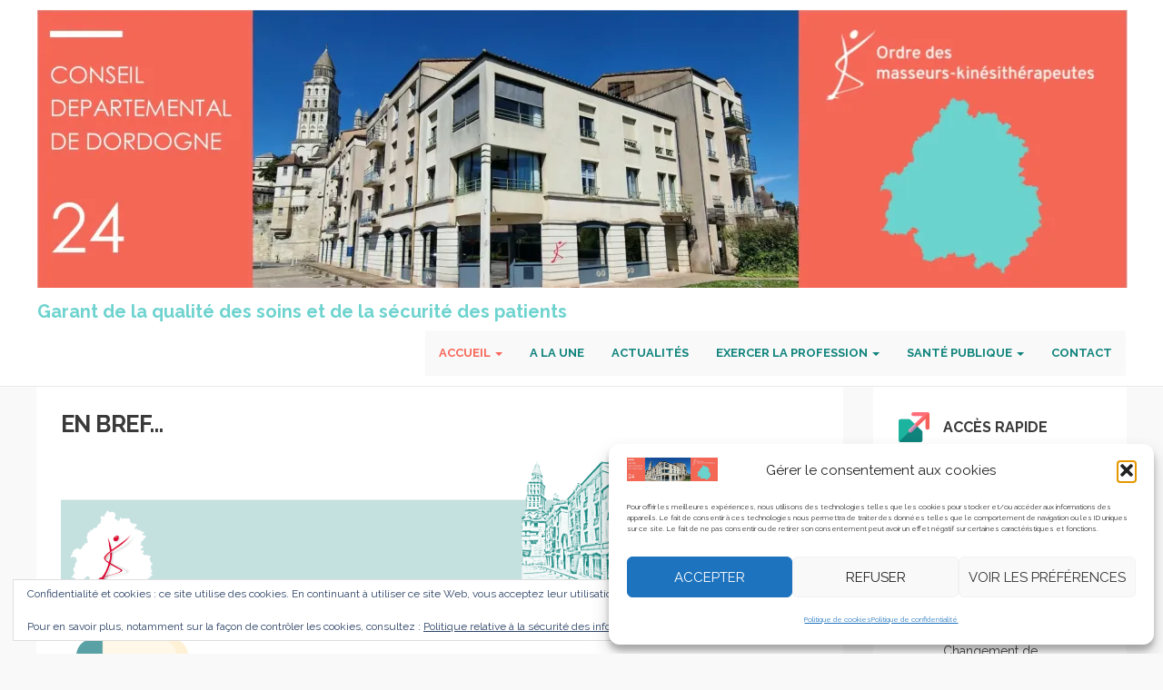

--- FILE ---
content_type: text/html; charset=UTF-8
request_url: https://www.ordremk24.fr/
body_size: 30290
content:
<!DOCTYPE html>
<html lang="fr-FR">
<head>
	<meta charset="UTF-8">
	<meta name="viewport" content="width=device-width">
	<link rel="profile" href="https://gmpg.org/xfn/11">
	<link rel="pingback" href="https://www.ordremk24.fr/xmlrpc.php">
	<style id="jetpack-boost-critical-css">@media all{.wp-block-button__link{align-content:center;box-sizing:border-box;display:inline-block;height:100%;text-align:center;word-break:break-word}:where(.wp-block-button__link){border-radius:9999px;box-shadow:none;padding:calc(.667em + 2px) calc(1.333em + 2px);text-decoration:none}.wp-block-buttons>.wp-block-button.has-custom-width{max-width:none}.wp-block-buttons>.wp-block-button.has-custom-width .wp-block-button__link{width:100%}.wp-block-buttons>.wp-block-button.wp-block-button__width-100{flex-basis:100%;width:100%}.wp-block-buttons{box-sizing:border-box}.wp-block-buttons>.wp-block-button{display:inline-block;margin:0}.wp-block-buttons.is-content-justification-center{justify-content:center}.wp-block-buttons .wp-block-button__link{width:100%}.wp-block-image>figure>a{display:inline-block}.wp-block-image img{box-sizing:border-box;height:auto;max-width:100%;vertical-align:bottom}.wp-block-image .alignleft{display:table}.wp-block-image .alignleft{float:left;margin:.5em 1em .5em 0}.wp-block-image figure{margin:0}ul{box-sizing:border-box}.wp-block-media-text{box-sizing:border-box}.wp-block-media-text{direction:ltr;display:grid;grid-template-columns:50% 1fr;grid-template-rows:auto}.wp-block-media-text.is-vertically-aligned-top>.wp-block-media-text__content,.wp-block-media-text.is-vertically-aligned-top>.wp-block-media-text__media{align-self:start}.wp-block-media-text.is-vertically-aligned-center>.wp-block-media-text__content,.wp-block-media-text.is-vertically-aligned-center>.wp-block-media-text__media,.wp-block-media-text>.wp-block-media-text__content,.wp-block-media-text>.wp-block-media-text__media{align-self:center}.wp-block-media-text>.wp-block-media-text__media{grid-column:1;grid-row:1;margin:0}.wp-block-media-text>.wp-block-media-text__content{direction:ltr;grid-column:2;grid-row:1;padding:0 8%;word-break:break-word}.wp-block-media-text__media a{display:block}.wp-block-media-text__media img{height:auto;max-width:unset;vertical-align:middle;width:100%}@media (max-width:600px){.wp-block-media-text.is-stacked-on-mobile{grid-template-columns:100%!important}.wp-block-media-text.is-stacked-on-mobile>.wp-block-media-text__media{grid-column:1;grid-row:1}.wp-block-media-text.is-stacked-on-mobile>.wp-block-media-text__content{grid-column:1;grid-row:2}}.wp-block-spacer{clear:both}.screen-reader-text{border:0;clip-path:inset(50%);height:1px;margin:-1px;overflow:hidden;padding:0;position:absolute;width:1px;word-wrap:normal!important}html :where(img[class*=wp-image-]){height:auto;max-width:100%}:where(figure){margin:0 0 1em}html{font-family:sans-serif;-webkit-text-size-adjust:100%;-ms-text-size-adjust:100%}body{margin:0}details,figure,nav,summary{display:block}[hidden]{display:none}a{background-color:#fff0}strong{font-weight:700}h1{margin:.67em 0;font-size:2em}img{border:0}svg:not(:root){overflow:hidden}figure{margin:1em 40px}button,input{margin:0;font:inherit;color:inherit}button{overflow:visible}button{text-transform:none}button{-webkit-appearance:button}input{line-height:normal}input[type=checkbox]{-webkit-box-sizing:border-box;-moz-box-sizing:border-box;box-sizing:border-box;padding:0}*{-webkit-box-sizing:border-box;-moz-box-sizing:border-box;box-sizing:border-box}:after,:before{-webkit-box-sizing:border-box;-moz-box-sizing:border-box;box-sizing:border-box}html{font-size:10px}body{font-family:"Helvetica Neue",Helvetica,Arial,sans-serif;font-size:14px;line-height:1.42857143;color:#333;background-color:#fff}button,input{font-family:inherit;font-size:inherit;line-height:inherit}a{text-decoration:none}figure{margin:0}img{vertical-align:middle}.sr-only{position:absolute;width:1px;height:1px;padding:0;margin:-1px;overflow:hidden;clip:rect(0,0,0,0);border:0}h1,h5,h6{font-family:inherit;font-weight:500;line-height:1.1;color:inherit}h1{margin-top:20px;margin-bottom:10px}h5,h6{margin-top:10px;margin-bottom:10px}h1{font-size:36px}h5{font-size:14px}h6{font-size:12px}p{margin:0 0 10px}ul{margin-top:0;margin-bottom:10px}ul ul{margin-bottom:0}label{display:inline-block;max-width:100%;margin-bottom:5px;font-weight:700}input[type=checkbox]{margin:4px 0 0;line-height:normal}.collapse{display:none}.caret{display:inline-block;width:0;height:0;margin-left:2px;vertical-align:middle;border-top:4px dashed;border-right:4px solid #fff0;border-left:4px solid #fff0}.dropdown{position:relative}.dropdown-menu{position:absolute;top:100%;left:0;z-index:1000;display:none;float:left;min-width:160px;padding:5px 0;margin:2px 0 0;font-size:14px;text-align:left;list-style:none}.dropdown-menu>li>a{display:block;padding:3px 20px;clear:both;font-weight:400;line-height:1.42857143;white-space:normal}.nav{padding-left:0;margin-bottom:0;list-style:none}.nav>li{position:relative;display:block}.nav>li>a{position:relative;display:block;padding:10px 15px}.navbar{position:relative;min-height:50px;margin-bottom:20px;border:1px solid #fff0}@media (min-width:768px){.navbar{border-radius:4px}}@media (min-width:768px){.navbar-header{float:left}}.navbar-collapse{padding-right:15px;padding-left:15px;overflow-x:visible;-webkit-overflow-scrolling:touch;border-top:1px solid #fff0;-webkit-box-shadow:inset 0 1px 0 rgb(255 255 255/.1);box-shadow:inset 0 1px 0 rgb(255 255 255/.1)}@media (min-width:768px){.navbar-collapse{width:auto;border-top:0;-webkit-box-shadow:none;box-shadow:none}.navbar-collapse.collapse{display:block!important;height:auto!important;padding-bottom:0;overflow:visible!important}}.navbar-toggle{position:relative;float:right;padding:9px 10px;margin-top:8px;margin-right:15px;margin-bottom:8px;background-color:#fff0;background-image:none;border:1px solid #fff0;border-radius:4px}.navbar-toggle .icon-bar{display:block;width:22px;height:2px;border-radius:1px}.navbar-toggle .icon-bar+.icon-bar{margin-top:4px}@media (min-width:768px){.navbar-toggle{display:none}}.navbar-nav{margin:7.5px -15px}.navbar-nav>li>a{padding-top:10px;padding-bottom:10px;line-height:20px}@media (min-width:768px){.navbar-nav{float:left;margin:0}.navbar-nav>li{float:left}.navbar-nav>li>a{padding-top:15px;padding-bottom:15px}}.navbar-nav>li>.dropdown-menu{margin-top:0;border-top-left-radius:0;border-top-right-radius:0}.navbar-default .navbar-toggle{border-color:#ddd}.navbar-default .navbar-toggle .icon-bar{background-color:#888}.navbar-default .navbar-collapse{border-color:#e7e7e7}.nav:after,.nav:before,.navbar-collapse:after,.navbar-collapse:before,.navbar-header:after,.navbar-header:before,.navbar:after,.navbar:before{display:table;content:" "}.nav:after,.navbar-collapse:after,.navbar-header:after,.navbar:after{clear:both}@-ms-viewport{width:device-width}a,body,details,div,figure,h1,h5,h6,html,i,img,label,li,nav,p,span,strong,summary,ul{margin:0;padding:0;border:0;font-size:100%;vertical-align:baseline}body{line-height:1}ul{list-style:none}html{overflow-y:scroll;font-size:100%;-webkit-text-size-adjust:100%;-ms-text-size-adjust:100%}details,figure,nav{display:block}img{border:0;-ms-interpolation-mode:bicubic}.clear:after{clear:both}.clear:after,.clear:before{display:table;content:""}body{font-size:14px;font-size:1rem;font-family:Helvetica,Arial,sans-serif}.clear{border:medium none!important;clear:both!important;height:0!important;margin:0!important;padding:0!important;width:0!important}.right{float:right}img.size-full,img.wp-post-image{height:auto;max-width:100%}a{text-decoration:none;color:#444}strong{font-weight:700}ul{list-style:none;margin:0 0 24px 20px}ul{list-style:disc}ul li{line-height:1.8em}li>ul{margin:0 0 0 20px}.alignleft{float:left}img{height:auto;max-width:100%}h1,h5,h6{padding:.5em 0;font-style:normal;text-transform:uppercase;font-weight:700}h1{font-size:1.6rem;letter-spacing:-.02em}h5{font-size:1.2rem}h6{font-size:1.1rem}p{font-size:14px;font-style:normal;font-variant:normal;font-weight:400;line-height:1.8em;margin:0 0 1em;padding:0;vertical-align:top;word-wrap:break-word}label{width:100%}#grid-container{width:100%}#header-holder{height:auto;width:100%;min-height:30px;z-index:80;padding:10px 0;border-bottom:1px solid #eaeaea}#header-wrap{width:100%;margin:0;padding:0}#logo a img{width:100%}#main{margin:0 auto;width:100%;overflow:hidden}#logo{float:left;display:table}#content-box{min-height:600px}#content-box #post-body{overflow:hidden;background:none repeat scroll 0 0#fff;position:relative;width:100%;z-index:0;padding:3%}.post-single{width:75.11%}.wp-post-image{display:inline-block;margin:0 0 2em}.col2-l .sidebar-frame{width:25.8%;float:right}.col2-l .post-single{width:100%}.col2-l #content-box{float:left;width:74%}.col2-l .sidebar-frame .sidebar{margin-left:10%}.screen-reader-text{clip:rect(1px,1px,1px,1px);height:1px;overflow:hidden;position:absolute!important;width:1px}#post-body #post-title{margin-top:0;padding-top:0;padding-bottom:15px;word-wrap:break-word;font-weight:700}#article p a{font-weight:700}.copyright-wrap span.right a{color:#fff}.copyright-wrap span.right{color:#fff;float:right;font-size:12px;padding:20px 0 20px 20px;text-shadow:0 1px 0 rgb(0 0 0/.3)}.back-to-top{position:fixed;bottom:1em;right:1em;text-decoration:none;font-size:38px;padding:0;display:none;z-index:999}.navbar-nav .dropdown-menu>li>a{white-space:normal}.navbar ul{float:right;list-style:outside none none;margin:0;padding:0}.navbar{height:auto;margin:0 auto;max-width:1200px;position:relative;width:100%;z-index:99}.navbar{margin-bottom:0!important}.navbar-collapse{padding-left:0!important;padding-right:0!important}.nav>li{width:auto}.navbar-nav>li>a::after{color:#fff;content:"|";font-size:1.1em;opacity:.15;position:absolute;right:3px;top:13px;width:1px}.navbar-nav ul li a{font-weight:700;height:auto;min-height:37px;padding:15px 17px 0;text-decoration:none;width:auto;word-wrap:break-word}.dropdown-menu li a:before{font-family:FontAwesome;content:"";font-size:.7em;position:absolute;left:0;visibility:hidden;line-height:2.1}.dropdown-menu li a{height:auto!important;padding:11px 37px!important;margin:0;min-width:16em!important;border-bottom:1px solid rgb(255 255 255/.15)}.dropdown-menu .dropdown-menu{padding-top:6px}.dropdown-menu{min-width:16em!important}.sidebar-frame{width:26%;background:#fff0;z-index:2}.sidebar-frame .sidebar{display:block;max-width:100%}.sidebar .widget{margin-bottom:10%;background:none repeat scroll 0 0#fff;margin-bottom:30px;position:relative;z-index:0;padding:10%}.menu-item a{word-wrap:break-word!important;font-weight:700}button{display:inline-block;color:#fff;font-size:13px;padding:8px;border:none;margin-top:5px;text-transform:uppercase}.content-posts-wrap{margin:0 auto;max-width:1200px;overflow:hidden;position:relative;width:100%}.content-posts-wrap{margin-top:0}@media screen and (max-width:1025px){#logo{width:100%!important;margin:0!important;padding:0!important;text-align:center}#logo a img{width:30%}}@media screen and (max-width:768px){.navbar ul{float:left;width:100%}#logo{width:100%!important;text-align:center}.sidebar-frame{width:100%!important}.sidebar-frame .sidebar{margin:0 auto!important}#content-box{width:97%!important;margin:auto 10px!important}.post-single{width:100%!important}.entry-title{font-size:25px}}@media screen and (max-width:550px){.copyright-wrap span.right{display:none!important}.entry-title{font-size:20px}}@media screen and (max-width:320px){.entry-title{font-size:15px}}@font-face{font-family:FontAwesome;font-weight:400;font-style:normal}.fa{display:inline-block;font:normal normal normal 14px/1 FontAwesome;font-size:inherit;text-rendering:auto;-webkit-font-smoothing:antialiased;-moz-osx-font-smoothing:grayscale}.fa-times:before{content:""}.fa-arrow-circle-up:before{content:""}.sr-only{position:absolute;width:1px;height:1px;padding:0;margin:-1px;overflow:hidden;clip:rect(0,0,0,0);border:0}.sd-content ul li a.sd-button>span,.sd-social-icon-text .sd-content ul li a.sd-button>span{line-height:23px;margin-left:6px}body .sd-content ul li.share-custom a.share-icon span,body .sd-social-icon-text .sd-content li.share-custom a span{background-size:16px 16px;background-repeat:no-repeat;margin-left:0;padding:0 0 0 19px;display:inline-block;height:21px;line-height:16px}body .sd-content ul li.share-custom a span[hidden]{display:none}}@media all{.tribe-common *{box-sizing:border-box}}</style><title>Ordre des masseurs-kinésithérapeutes de Dordogne &#8211; Garant de la qualité des soins et de la sécurité des patients</title>
<meta name='robots' content='max-image-preview:large' />
<!-- Jetpack Site Verification Tags -->
<meta name="google-site-verification" content="syBtGHHcr4u9d2CLbVglNb2Rfq2LnZgfXK583ri_LDo" />
<link rel='dns-prefetch' href='//www.google.com' />
<link rel='dns-prefetch' href='//stats.wp.com' />
<link rel='dns-prefetch' href='//fonts.googleapis.com' />
<link rel='dns-prefetch' href='//v0.wordpress.com' />
<link rel='preconnect' href='//i0.wp.com' />
<link rel="alternate" type="application/rss+xml" title="Ordre des masseurs-kinésithérapeutes de Dordogne &raquo; Flux" href="https://www.ordremk24.fr/feed" />
<link rel="alternate" type="application/rss+xml" title="Ordre des masseurs-kinésithérapeutes de Dordogne &raquo; Flux des commentaires" href="https://www.ordremk24.fr/comments/feed" />
<link rel="alternate" type="text/calendar" title="Ordre des masseurs-kinésithérapeutes de Dordogne &raquo; Flux iCal" href="https://www.ordremk24.fr/events/?ical=1" />
<link rel="alternate" title="oEmbed (JSON)" type="application/json+oembed" href="https://www.ordremk24.fr/wp-json/oembed/1.0/embed?url=https%3A%2F%2Fwww.ordremk24.fr%2F" />
<link rel="alternate" title="oEmbed (XML)" type="text/xml+oembed" href="https://www.ordremk24.fr/wp-json/oembed/1.0/embed?url=https%3A%2F%2Fwww.ordremk24.fr%2F&#038;format=xml" />
<noscript><link rel='stylesheet' id='all-css-2b08260cea4b78f6a0154d4d0caa2467' href='https://www.ordremk24.fr/wp-content/boost-cache/static/59c00e626f.min.css' type='text/css' media='all' /></noscript><link data-media="all" onload="this.media=this.dataset.media; delete this.dataset.media; this.removeAttribute( &apos;onload&apos; );" rel='stylesheet' id='all-css-2b08260cea4b78f6a0154d4d0caa2467' href='https://www.ordremk24.fr/wp-content/boost-cache/static/59c00e626f.min.css' type='text/css' media="not all" />
<style id='wp-block-button-inline-css'>
.wp-block-button__link{align-content:center;box-sizing:border-box;cursor:pointer;display:inline-block;height:100%;text-align:center;word-break:break-word}.wp-block-button__link.aligncenter{text-align:center}.wp-block-button__link.alignright{text-align:right}:where(.wp-block-button__link){border-radius:9999px;box-shadow:none;padding:calc(.667em + 2px) calc(1.333em + 2px);text-decoration:none}.wp-block-button[style*=text-decoration] .wp-block-button__link{text-decoration:inherit}.wp-block-buttons>.wp-block-button.has-custom-width{max-width:none}.wp-block-buttons>.wp-block-button.has-custom-width .wp-block-button__link{width:100%}.wp-block-buttons>.wp-block-button.has-custom-font-size .wp-block-button__link{font-size:inherit}.wp-block-buttons>.wp-block-button.wp-block-button__width-25{width:calc(25% - var(--wp--style--block-gap, .5em)*.75)}.wp-block-buttons>.wp-block-button.wp-block-button__width-50{width:calc(50% - var(--wp--style--block-gap, .5em)*.5)}.wp-block-buttons>.wp-block-button.wp-block-button__width-75{width:calc(75% - var(--wp--style--block-gap, .5em)*.25)}.wp-block-buttons>.wp-block-button.wp-block-button__width-100{flex-basis:100%;width:100%}.wp-block-buttons.is-vertical>.wp-block-button.wp-block-button__width-25{width:25%}.wp-block-buttons.is-vertical>.wp-block-button.wp-block-button__width-50{width:50%}.wp-block-buttons.is-vertical>.wp-block-button.wp-block-button__width-75{width:75%}.wp-block-button.is-style-squared,.wp-block-button__link.wp-block-button.is-style-squared{border-radius:0}.wp-block-button.no-border-radius,.wp-block-button__link.no-border-radius{border-radius:0!important}:root :where(.wp-block-button .wp-block-button__link.is-style-outline),:root :where(.wp-block-button.is-style-outline>.wp-block-button__link){border:2px solid;padding:.667em 1.333em}:root :where(.wp-block-button .wp-block-button__link.is-style-outline:not(.has-text-color)),:root :where(.wp-block-button.is-style-outline>.wp-block-button__link:not(.has-text-color)){color:currentColor}:root :where(.wp-block-button .wp-block-button__link.is-style-outline:not(.has-background)),:root :where(.wp-block-button.is-style-outline>.wp-block-button__link:not(.has-background)){background-color:initial;background-image:none}
/*# sourceURL=https://www.ordremk24.fr/wp-includes/blocks/button/style.min.css */
</style>
<style id='wp-block-heading-inline-css'>
h1:where(.wp-block-heading).has-background,h2:where(.wp-block-heading).has-background,h3:where(.wp-block-heading).has-background,h4:where(.wp-block-heading).has-background,h5:where(.wp-block-heading).has-background,h6:where(.wp-block-heading).has-background{padding:1.25em 2.375em}h1.has-text-align-left[style*=writing-mode]:where([style*=vertical-lr]),h1.has-text-align-right[style*=writing-mode]:where([style*=vertical-rl]),h2.has-text-align-left[style*=writing-mode]:where([style*=vertical-lr]),h2.has-text-align-right[style*=writing-mode]:where([style*=vertical-rl]),h3.has-text-align-left[style*=writing-mode]:where([style*=vertical-lr]),h3.has-text-align-right[style*=writing-mode]:where([style*=vertical-rl]),h4.has-text-align-left[style*=writing-mode]:where([style*=vertical-lr]),h4.has-text-align-right[style*=writing-mode]:where([style*=vertical-rl]),h5.has-text-align-left[style*=writing-mode]:where([style*=vertical-lr]),h5.has-text-align-right[style*=writing-mode]:where([style*=vertical-rl]),h6.has-text-align-left[style*=writing-mode]:where([style*=vertical-lr]),h6.has-text-align-right[style*=writing-mode]:where([style*=vertical-rl]){rotate:180deg}
/*# sourceURL=https://www.ordremk24.fr/wp-includes/blocks/heading/style.min.css */
</style>
<style id='wp-block-image-inline-css'>
.wp-block-image>a,.wp-block-image>figure>a{display:inline-block}.wp-block-image img{box-sizing:border-box;height:auto;max-width:100%;vertical-align:bottom}@media not (prefers-reduced-motion){.wp-block-image img.hide{visibility:hidden}.wp-block-image img.show{animation:show-content-image .4s}}.wp-block-image[style*=border-radius] img,.wp-block-image[style*=border-radius]>a{border-radius:inherit}.wp-block-image.has-custom-border img{box-sizing:border-box}.wp-block-image.aligncenter{text-align:center}.wp-block-image.alignfull>a,.wp-block-image.alignwide>a{width:100%}.wp-block-image.alignfull img,.wp-block-image.alignwide img{height:auto;width:100%}.wp-block-image .aligncenter,.wp-block-image .alignleft,.wp-block-image .alignright,.wp-block-image.aligncenter,.wp-block-image.alignleft,.wp-block-image.alignright{display:table}.wp-block-image .aligncenter>figcaption,.wp-block-image .alignleft>figcaption,.wp-block-image .alignright>figcaption,.wp-block-image.aligncenter>figcaption,.wp-block-image.alignleft>figcaption,.wp-block-image.alignright>figcaption{caption-side:bottom;display:table-caption}.wp-block-image .alignleft{float:left;margin:.5em 1em .5em 0}.wp-block-image .alignright{float:right;margin:.5em 0 .5em 1em}.wp-block-image .aligncenter{margin-left:auto;margin-right:auto}.wp-block-image :where(figcaption){margin-bottom:1em;margin-top:.5em}.wp-block-image.is-style-circle-mask img{border-radius:9999px}@supports ((-webkit-mask-image:none) or (mask-image:none)) or (-webkit-mask-image:none){.wp-block-image.is-style-circle-mask img{border-radius:0;-webkit-mask-image:url('data:image/svg+xml;utf8,<svg viewBox="0 0 100 100" xmlns="http://www.w3.org/2000/svg"><circle cx="50" cy="50" r="50"/></svg>');mask-image:url('data:image/svg+xml;utf8,<svg viewBox="0 0 100 100" xmlns="http://www.w3.org/2000/svg"><circle cx="50" cy="50" r="50"/></svg>');mask-mode:alpha;-webkit-mask-position:center;mask-position:center;-webkit-mask-repeat:no-repeat;mask-repeat:no-repeat;-webkit-mask-size:contain;mask-size:contain}}:root :where(.wp-block-image.is-style-rounded img,.wp-block-image .is-style-rounded img){border-radius:9999px}.wp-block-image figure{margin:0}.wp-lightbox-container{display:flex;flex-direction:column;position:relative}.wp-lightbox-container img{cursor:zoom-in}.wp-lightbox-container img:hover+button{opacity:1}.wp-lightbox-container button{align-items:center;backdrop-filter:blur(16px) saturate(180%);background-color:#5a5a5a40;border:none;border-radius:4px;cursor:zoom-in;display:flex;height:20px;justify-content:center;opacity:0;padding:0;position:absolute;right:16px;text-align:center;top:16px;width:20px;z-index:100}@media not (prefers-reduced-motion){.wp-lightbox-container button{transition:opacity .2s ease}}.wp-lightbox-container button:focus-visible{outline:3px auto #5a5a5a40;outline:3px auto -webkit-focus-ring-color;outline-offset:3px}.wp-lightbox-container button:hover{cursor:pointer;opacity:1}.wp-lightbox-container button:focus{opacity:1}.wp-lightbox-container button:focus,.wp-lightbox-container button:hover,.wp-lightbox-container button:not(:hover):not(:active):not(.has-background){background-color:#5a5a5a40;border:none}.wp-lightbox-overlay{box-sizing:border-box;cursor:zoom-out;height:100vh;left:0;overflow:hidden;position:fixed;top:0;visibility:hidden;width:100%;z-index:100000}.wp-lightbox-overlay .close-button{align-items:center;cursor:pointer;display:flex;justify-content:center;min-height:40px;min-width:40px;padding:0;position:absolute;right:calc(env(safe-area-inset-right) + 16px);top:calc(env(safe-area-inset-top) + 16px);z-index:5000000}.wp-lightbox-overlay .close-button:focus,.wp-lightbox-overlay .close-button:hover,.wp-lightbox-overlay .close-button:not(:hover):not(:active):not(.has-background){background:none;border:none}.wp-lightbox-overlay .lightbox-image-container{height:var(--wp--lightbox-container-height);left:50%;overflow:hidden;position:absolute;top:50%;transform:translate(-50%,-50%);transform-origin:top left;width:var(--wp--lightbox-container-width);z-index:9999999999}.wp-lightbox-overlay .wp-block-image{align-items:center;box-sizing:border-box;display:flex;height:100%;justify-content:center;margin:0;position:relative;transform-origin:0 0;width:100%;z-index:3000000}.wp-lightbox-overlay .wp-block-image img{height:var(--wp--lightbox-image-height);min-height:var(--wp--lightbox-image-height);min-width:var(--wp--lightbox-image-width);width:var(--wp--lightbox-image-width)}.wp-lightbox-overlay .wp-block-image figcaption{display:none}.wp-lightbox-overlay button{background:none;border:none}.wp-lightbox-overlay .scrim{background-color:#fff;height:100%;opacity:.9;position:absolute;width:100%;z-index:2000000}.wp-lightbox-overlay.active{visibility:visible}@media not (prefers-reduced-motion){.wp-lightbox-overlay.active{animation:turn-on-visibility .25s both}.wp-lightbox-overlay.active img{animation:turn-on-visibility .35s both}.wp-lightbox-overlay.show-closing-animation:not(.active){animation:turn-off-visibility .35s both}.wp-lightbox-overlay.show-closing-animation:not(.active) img{animation:turn-off-visibility .25s both}.wp-lightbox-overlay.zoom.active{animation:none;opacity:1;visibility:visible}.wp-lightbox-overlay.zoom.active .lightbox-image-container{animation:lightbox-zoom-in .4s}.wp-lightbox-overlay.zoom.active .lightbox-image-container img{animation:none}.wp-lightbox-overlay.zoom.active .scrim{animation:turn-on-visibility .4s forwards}.wp-lightbox-overlay.zoom.show-closing-animation:not(.active){animation:none}.wp-lightbox-overlay.zoom.show-closing-animation:not(.active) .lightbox-image-container{animation:lightbox-zoom-out .4s}.wp-lightbox-overlay.zoom.show-closing-animation:not(.active) .lightbox-image-container img{animation:none}.wp-lightbox-overlay.zoom.show-closing-animation:not(.active) .scrim{animation:turn-off-visibility .4s forwards}}@keyframes show-content-image{0%{visibility:hidden}99%{visibility:hidden}to{visibility:visible}}@keyframes turn-on-visibility{0%{opacity:0}to{opacity:1}}@keyframes turn-off-visibility{0%{opacity:1;visibility:visible}99%{opacity:0;visibility:visible}to{opacity:0;visibility:hidden}}@keyframes lightbox-zoom-in{0%{transform:translate(calc((-100vw + var(--wp--lightbox-scrollbar-width))/2 + var(--wp--lightbox-initial-left-position)),calc(-50vh + var(--wp--lightbox-initial-top-position))) scale(var(--wp--lightbox-scale))}to{transform:translate(-50%,-50%) scale(1)}}@keyframes lightbox-zoom-out{0%{transform:translate(-50%,-50%) scale(1);visibility:visible}99%{visibility:visible}to{transform:translate(calc((-100vw + var(--wp--lightbox-scrollbar-width))/2 + var(--wp--lightbox-initial-left-position)),calc(-50vh + var(--wp--lightbox-initial-top-position))) scale(var(--wp--lightbox-scale));visibility:hidden}}
/*# sourceURL=https://www.ordremk24.fr/wp-includes/blocks/image/style.min.css */
</style>
<style id='wp-block-media-text-inline-css'>
.wp-block-media-text{box-sizing:border-box;
  /*!rtl:begin:ignore*/direction:ltr;
  /*!rtl:end:ignore*/display:grid;grid-template-columns:50% 1fr;grid-template-rows:auto}.wp-block-media-text.has-media-on-the-right{grid-template-columns:1fr 50%}.wp-block-media-text.is-vertically-aligned-top>.wp-block-media-text__content,.wp-block-media-text.is-vertically-aligned-top>.wp-block-media-text__media{align-self:start}.wp-block-media-text.is-vertically-aligned-center>.wp-block-media-text__content,.wp-block-media-text.is-vertically-aligned-center>.wp-block-media-text__media,.wp-block-media-text>.wp-block-media-text__content,.wp-block-media-text>.wp-block-media-text__media{align-self:center}.wp-block-media-text.is-vertically-aligned-bottom>.wp-block-media-text__content,.wp-block-media-text.is-vertically-aligned-bottom>.wp-block-media-text__media{align-self:end}.wp-block-media-text>.wp-block-media-text__media{
  /*!rtl:begin:ignore*/grid-column:1;grid-row:1;
  /*!rtl:end:ignore*/margin:0}.wp-block-media-text>.wp-block-media-text__content{direction:ltr;
  /*!rtl:begin:ignore*/grid-column:2;grid-row:1;
  /*!rtl:end:ignore*/padding:0 8%;word-break:break-word}.wp-block-media-text.has-media-on-the-right>.wp-block-media-text__media{
  /*!rtl:begin:ignore*/grid-column:2;grid-row:1
  /*!rtl:end:ignore*/}.wp-block-media-text.has-media-on-the-right>.wp-block-media-text__content{
  /*!rtl:begin:ignore*/grid-column:1;grid-row:1
  /*!rtl:end:ignore*/}.wp-block-media-text__media a{display:block}.wp-block-media-text__media img,.wp-block-media-text__media video{height:auto;max-width:unset;vertical-align:middle;width:100%}.wp-block-media-text.is-image-fill>.wp-block-media-text__media{background-size:cover;height:100%;min-height:250px}.wp-block-media-text.is-image-fill>.wp-block-media-text__media>a{display:block;height:100%}.wp-block-media-text.is-image-fill>.wp-block-media-text__media img{height:1px;margin:-1px;overflow:hidden;padding:0;position:absolute;width:1px;clip:rect(0,0,0,0);border:0}.wp-block-media-text.is-image-fill-element>.wp-block-media-text__media{height:100%;min-height:250px}.wp-block-media-text.is-image-fill-element>.wp-block-media-text__media>a{display:block;height:100%}.wp-block-media-text.is-image-fill-element>.wp-block-media-text__media img{height:100%;object-fit:cover;width:100%}@media (max-width:600px){.wp-block-media-text.is-stacked-on-mobile{grid-template-columns:100%!important}.wp-block-media-text.is-stacked-on-mobile>.wp-block-media-text__media{grid-column:1;grid-row:1}.wp-block-media-text.is-stacked-on-mobile>.wp-block-media-text__content{grid-column:1;grid-row:2}}
/*# sourceURL=https://www.ordremk24.fr/wp-includes/blocks/media-text/style.min.css */
</style>
<style id='wp-block-buttons-inline-css'>
.wp-block-buttons{box-sizing:border-box}.wp-block-buttons.is-vertical{flex-direction:column}.wp-block-buttons.is-vertical>.wp-block-button:last-child{margin-bottom:0}.wp-block-buttons>.wp-block-button{display:inline-block;margin:0}.wp-block-buttons.is-content-justification-left{justify-content:flex-start}.wp-block-buttons.is-content-justification-left.is-vertical{align-items:flex-start}.wp-block-buttons.is-content-justification-center{justify-content:center}.wp-block-buttons.is-content-justification-center.is-vertical{align-items:center}.wp-block-buttons.is-content-justification-right{justify-content:flex-end}.wp-block-buttons.is-content-justification-right.is-vertical{align-items:flex-end}.wp-block-buttons.is-content-justification-space-between{justify-content:space-between}.wp-block-buttons.aligncenter{text-align:center}.wp-block-buttons:not(.is-content-justification-space-between,.is-content-justification-right,.is-content-justification-left,.is-content-justification-center) .wp-block-button.aligncenter{margin-left:auto;margin-right:auto;width:100%}.wp-block-buttons[style*=text-decoration] .wp-block-button,.wp-block-buttons[style*=text-decoration] .wp-block-button__link{text-decoration:inherit}.wp-block-buttons.has-custom-font-size .wp-block-button__link{font-size:inherit}.wp-block-buttons .wp-block-button__link{width:100%}.wp-block-button.aligncenter{text-align:center}
/*# sourceURL=https://www.ordremk24.fr/wp-includes/blocks/buttons/style.min.css */
</style>
<style id='wp-block-rss-inline-css'>
ul.wp-block-rss.alignleft{margin-right:2em}ul.wp-block-rss.alignright{margin-left:2em}ul.wp-block-rss.is-grid{display:flex;flex-wrap:wrap;padding:0}ul.wp-block-rss.is-grid li{margin:0 1em 1em 0;width:100%}@media (min-width:600px){ul.wp-block-rss.columns-2 li{width:calc(50% - 1em)}ul.wp-block-rss.columns-3 li{width:calc(33.33333% - 1em)}ul.wp-block-rss.columns-4 li{width:calc(25% - 1em)}ul.wp-block-rss.columns-5 li{width:calc(20% - 1em)}ul.wp-block-rss.columns-6 li{width:calc(16.66667% - 1em)}}.wp-block-rss__item-author,.wp-block-rss__item-publish-date{display:block;font-size:.8125em}.wp-block-rss{box-sizing:border-box;list-style:none;padding:0}
/*# sourceURL=https://www.ordremk24.fr/wp-includes/blocks/rss/style.min.css */
</style>
<style id='wp-block-search-inline-css'>
.wp-block-search__button{margin-left:10px;word-break:normal}.wp-block-search__button.has-icon{line-height:0}.wp-block-search__button svg{height:1.25em;min-height:24px;min-width:24px;width:1.25em;fill:currentColor;vertical-align:text-bottom}:where(.wp-block-search__button){border:1px solid #ccc;padding:6px 10px}.wp-block-search__inside-wrapper{display:flex;flex:auto;flex-wrap:nowrap;max-width:100%}.wp-block-search__label{width:100%}.wp-block-search.wp-block-search__button-only .wp-block-search__button{box-sizing:border-box;display:flex;flex-shrink:0;justify-content:center;margin-left:0;max-width:100%}.wp-block-search.wp-block-search__button-only .wp-block-search__inside-wrapper{min-width:0!important;transition-property:width}.wp-block-search.wp-block-search__button-only .wp-block-search__input{flex-basis:100%;transition-duration:.3s}.wp-block-search.wp-block-search__button-only.wp-block-search__searchfield-hidden,.wp-block-search.wp-block-search__button-only.wp-block-search__searchfield-hidden .wp-block-search__inside-wrapper{overflow:hidden}.wp-block-search.wp-block-search__button-only.wp-block-search__searchfield-hidden .wp-block-search__input{border-left-width:0!important;border-right-width:0!important;flex-basis:0;flex-grow:0;margin:0;min-width:0!important;padding-left:0!important;padding-right:0!important;width:0!important}:where(.wp-block-search__input){appearance:none;border:1px solid #949494;flex-grow:1;font-family:inherit;font-size:inherit;font-style:inherit;font-weight:inherit;letter-spacing:inherit;line-height:inherit;margin-left:0;margin-right:0;min-width:3rem;padding:8px;text-decoration:unset!important;text-transform:inherit}:where(.wp-block-search__button-inside .wp-block-search__inside-wrapper){background-color:#fff;border:1px solid #949494;box-sizing:border-box;padding:4px}:where(.wp-block-search__button-inside .wp-block-search__inside-wrapper) .wp-block-search__input{border:none;border-radius:0;padding:0 4px}:where(.wp-block-search__button-inside .wp-block-search__inside-wrapper) .wp-block-search__input:focus{outline:none}:where(.wp-block-search__button-inside .wp-block-search__inside-wrapper) :where(.wp-block-search__button){padding:4px 8px}.wp-block-search.aligncenter .wp-block-search__inside-wrapper{margin:auto}.wp-block[data-align=right] .wp-block-search.wp-block-search__button-only .wp-block-search__inside-wrapper{float:right}
/*# sourceURL=https://www.ordremk24.fr/wp-includes/blocks/search/style.min.css */
</style>
<style id='wp-block-columns-inline-css'>
.wp-block-columns{box-sizing:border-box;display:flex;flex-wrap:wrap!important}@media (min-width:782px){.wp-block-columns{flex-wrap:nowrap!important}}.wp-block-columns{align-items:normal!important}.wp-block-columns.are-vertically-aligned-top{align-items:flex-start}.wp-block-columns.are-vertically-aligned-center{align-items:center}.wp-block-columns.are-vertically-aligned-bottom{align-items:flex-end}@media (max-width:781px){.wp-block-columns:not(.is-not-stacked-on-mobile)>.wp-block-column{flex-basis:100%!important}}@media (min-width:782px){.wp-block-columns:not(.is-not-stacked-on-mobile)>.wp-block-column{flex-basis:0;flex-grow:1}.wp-block-columns:not(.is-not-stacked-on-mobile)>.wp-block-column[style*=flex-basis]{flex-grow:0}}.wp-block-columns.is-not-stacked-on-mobile{flex-wrap:nowrap!important}.wp-block-columns.is-not-stacked-on-mobile>.wp-block-column{flex-basis:0;flex-grow:1}.wp-block-columns.is-not-stacked-on-mobile>.wp-block-column[style*=flex-basis]{flex-grow:0}:where(.wp-block-columns){margin-bottom:1.75em}:where(.wp-block-columns.has-background){padding:1.25em 2.375em}.wp-block-column{flex-grow:1;min-width:0;overflow-wrap:break-word;word-break:break-word}.wp-block-column.is-vertically-aligned-top{align-self:flex-start}.wp-block-column.is-vertically-aligned-center{align-self:center}.wp-block-column.is-vertically-aligned-bottom{align-self:flex-end}.wp-block-column.is-vertically-aligned-stretch{align-self:stretch}.wp-block-column.is-vertically-aligned-bottom,.wp-block-column.is-vertically-aligned-center,.wp-block-column.is-vertically-aligned-top{width:100%}
/*# sourceURL=https://www.ordremk24.fr/wp-includes/blocks/columns/style.min.css */
</style>
<style id='wp-block-group-inline-css'>
.wp-block-group{box-sizing:border-box}:where(.wp-block-group.wp-block-group-is-layout-constrained){position:relative}
/*# sourceURL=https://www.ordremk24.fr/wp-includes/blocks/group/style.min.css */
</style>
<style id='wp-block-paragraph-inline-css'>
.is-small-text{font-size:.875em}.is-regular-text{font-size:1em}.is-large-text{font-size:2.25em}.is-larger-text{font-size:3em}.has-drop-cap:not(:focus):first-letter{float:left;font-size:8.4em;font-style:normal;font-weight:100;line-height:.68;margin:.05em .1em 0 0;text-transform:uppercase}body.rtl .has-drop-cap:not(:focus):first-letter{float:none;margin-left:.1em}p.has-drop-cap.has-background{overflow:hidden}:root :where(p.has-background){padding:1.25em 2.375em}:where(p.has-text-color:not(.has-link-color)) a{color:inherit}p.has-text-align-left[style*="writing-mode:vertical-lr"],p.has-text-align-right[style*="writing-mode:vertical-rl"]{rotate:180deg}
/*# sourceURL=https://www.ordremk24.fr/wp-includes/blocks/paragraph/style.min.css */
</style>
<style id='wp-block-spacer-inline-css'>
.wp-block-spacer{clear:both}
/*# sourceURL=https://www.ordremk24.fr/wp-includes/blocks/spacer/style.min.css */
</style>
<style id='global-styles-inline-css'>
:root{--wp--preset--aspect-ratio--square: 1;--wp--preset--aspect-ratio--4-3: 4/3;--wp--preset--aspect-ratio--3-4: 3/4;--wp--preset--aspect-ratio--3-2: 3/2;--wp--preset--aspect-ratio--2-3: 2/3;--wp--preset--aspect-ratio--16-9: 16/9;--wp--preset--aspect-ratio--9-16: 9/16;--wp--preset--color--black: #000000;--wp--preset--color--cyan-bluish-gray: #abb8c3;--wp--preset--color--white: #ffffff;--wp--preset--color--pale-pink: #f78da7;--wp--preset--color--vivid-red: #cf2e2e;--wp--preset--color--luminous-vivid-orange: #ff6900;--wp--preset--color--luminous-vivid-amber: #fcb900;--wp--preset--color--light-green-cyan: #7bdcb5;--wp--preset--color--vivid-green-cyan: #00d084;--wp--preset--color--pale-cyan-blue: #8ed1fc;--wp--preset--color--vivid-cyan-blue: #0693e3;--wp--preset--color--vivid-purple: #9b51e0;--wp--preset--gradient--vivid-cyan-blue-to-vivid-purple: linear-gradient(135deg,rgb(6,147,227) 0%,rgb(155,81,224) 100%);--wp--preset--gradient--light-green-cyan-to-vivid-green-cyan: linear-gradient(135deg,rgb(122,220,180) 0%,rgb(0,208,130) 100%);--wp--preset--gradient--luminous-vivid-amber-to-luminous-vivid-orange: linear-gradient(135deg,rgb(252,185,0) 0%,rgb(255,105,0) 100%);--wp--preset--gradient--luminous-vivid-orange-to-vivid-red: linear-gradient(135deg,rgb(255,105,0) 0%,rgb(207,46,46) 100%);--wp--preset--gradient--very-light-gray-to-cyan-bluish-gray: linear-gradient(135deg,rgb(238,238,238) 0%,rgb(169,184,195) 100%);--wp--preset--gradient--cool-to-warm-spectrum: linear-gradient(135deg,rgb(74,234,220) 0%,rgb(151,120,209) 20%,rgb(207,42,186) 40%,rgb(238,44,130) 60%,rgb(251,105,98) 80%,rgb(254,248,76) 100%);--wp--preset--gradient--blush-light-purple: linear-gradient(135deg,rgb(255,206,236) 0%,rgb(152,150,240) 100%);--wp--preset--gradient--blush-bordeaux: linear-gradient(135deg,rgb(254,205,165) 0%,rgb(254,45,45) 50%,rgb(107,0,62) 100%);--wp--preset--gradient--luminous-dusk: linear-gradient(135deg,rgb(255,203,112) 0%,rgb(199,81,192) 50%,rgb(65,88,208) 100%);--wp--preset--gradient--pale-ocean: linear-gradient(135deg,rgb(255,245,203) 0%,rgb(182,227,212) 50%,rgb(51,167,181) 100%);--wp--preset--gradient--electric-grass: linear-gradient(135deg,rgb(202,248,128) 0%,rgb(113,206,126) 100%);--wp--preset--gradient--midnight: linear-gradient(135deg,rgb(2,3,129) 0%,rgb(40,116,252) 100%);--wp--preset--font-size--small: 13px;--wp--preset--font-size--medium: 20px;--wp--preset--font-size--large: 36px;--wp--preset--font-size--x-large: 42px;--wp--preset--spacing--20: 0.44rem;--wp--preset--spacing--30: 0.67rem;--wp--preset--spacing--40: 1rem;--wp--preset--spacing--50: 1.5rem;--wp--preset--spacing--60: 2.25rem;--wp--preset--spacing--70: 3.38rem;--wp--preset--spacing--80: 5.06rem;--wp--preset--shadow--natural: 6px 6px 9px rgba(0, 0, 0, 0.2);--wp--preset--shadow--deep: 12px 12px 50px rgba(0, 0, 0, 0.4);--wp--preset--shadow--sharp: 6px 6px 0px rgba(0, 0, 0, 0.2);--wp--preset--shadow--outlined: 6px 6px 0px -3px rgb(255, 255, 255), 6px 6px rgb(0, 0, 0);--wp--preset--shadow--crisp: 6px 6px 0px rgb(0, 0, 0);}:where(.is-layout-flex){gap: 0.5em;}:where(.is-layout-grid){gap: 0.5em;}body .is-layout-flex{display: flex;}.is-layout-flex{flex-wrap: wrap;align-items: center;}.is-layout-flex > :is(*, div){margin: 0;}body .is-layout-grid{display: grid;}.is-layout-grid > :is(*, div){margin: 0;}:where(.wp-block-columns.is-layout-flex){gap: 2em;}:where(.wp-block-columns.is-layout-grid){gap: 2em;}:where(.wp-block-post-template.is-layout-flex){gap: 1.25em;}:where(.wp-block-post-template.is-layout-grid){gap: 1.25em;}.has-black-color{color: var(--wp--preset--color--black) !important;}.has-cyan-bluish-gray-color{color: var(--wp--preset--color--cyan-bluish-gray) !important;}.has-white-color{color: var(--wp--preset--color--white) !important;}.has-pale-pink-color{color: var(--wp--preset--color--pale-pink) !important;}.has-vivid-red-color{color: var(--wp--preset--color--vivid-red) !important;}.has-luminous-vivid-orange-color{color: var(--wp--preset--color--luminous-vivid-orange) !important;}.has-luminous-vivid-amber-color{color: var(--wp--preset--color--luminous-vivid-amber) !important;}.has-light-green-cyan-color{color: var(--wp--preset--color--light-green-cyan) !important;}.has-vivid-green-cyan-color{color: var(--wp--preset--color--vivid-green-cyan) !important;}.has-pale-cyan-blue-color{color: var(--wp--preset--color--pale-cyan-blue) !important;}.has-vivid-cyan-blue-color{color: var(--wp--preset--color--vivid-cyan-blue) !important;}.has-vivid-purple-color{color: var(--wp--preset--color--vivid-purple) !important;}.has-black-background-color{background-color: var(--wp--preset--color--black) !important;}.has-cyan-bluish-gray-background-color{background-color: var(--wp--preset--color--cyan-bluish-gray) !important;}.has-white-background-color{background-color: var(--wp--preset--color--white) !important;}.has-pale-pink-background-color{background-color: var(--wp--preset--color--pale-pink) !important;}.has-vivid-red-background-color{background-color: var(--wp--preset--color--vivid-red) !important;}.has-luminous-vivid-orange-background-color{background-color: var(--wp--preset--color--luminous-vivid-orange) !important;}.has-luminous-vivid-amber-background-color{background-color: var(--wp--preset--color--luminous-vivid-amber) !important;}.has-light-green-cyan-background-color{background-color: var(--wp--preset--color--light-green-cyan) !important;}.has-vivid-green-cyan-background-color{background-color: var(--wp--preset--color--vivid-green-cyan) !important;}.has-pale-cyan-blue-background-color{background-color: var(--wp--preset--color--pale-cyan-blue) !important;}.has-vivid-cyan-blue-background-color{background-color: var(--wp--preset--color--vivid-cyan-blue) !important;}.has-vivid-purple-background-color{background-color: var(--wp--preset--color--vivid-purple) !important;}.has-black-border-color{border-color: var(--wp--preset--color--black) !important;}.has-cyan-bluish-gray-border-color{border-color: var(--wp--preset--color--cyan-bluish-gray) !important;}.has-white-border-color{border-color: var(--wp--preset--color--white) !important;}.has-pale-pink-border-color{border-color: var(--wp--preset--color--pale-pink) !important;}.has-vivid-red-border-color{border-color: var(--wp--preset--color--vivid-red) !important;}.has-luminous-vivid-orange-border-color{border-color: var(--wp--preset--color--luminous-vivid-orange) !important;}.has-luminous-vivid-amber-border-color{border-color: var(--wp--preset--color--luminous-vivid-amber) !important;}.has-light-green-cyan-border-color{border-color: var(--wp--preset--color--light-green-cyan) !important;}.has-vivid-green-cyan-border-color{border-color: var(--wp--preset--color--vivid-green-cyan) !important;}.has-pale-cyan-blue-border-color{border-color: var(--wp--preset--color--pale-cyan-blue) !important;}.has-vivid-cyan-blue-border-color{border-color: var(--wp--preset--color--vivid-cyan-blue) !important;}.has-vivid-purple-border-color{border-color: var(--wp--preset--color--vivid-purple) !important;}.has-vivid-cyan-blue-to-vivid-purple-gradient-background{background: var(--wp--preset--gradient--vivid-cyan-blue-to-vivid-purple) !important;}.has-light-green-cyan-to-vivid-green-cyan-gradient-background{background: var(--wp--preset--gradient--light-green-cyan-to-vivid-green-cyan) !important;}.has-luminous-vivid-amber-to-luminous-vivid-orange-gradient-background{background: var(--wp--preset--gradient--luminous-vivid-amber-to-luminous-vivid-orange) !important;}.has-luminous-vivid-orange-to-vivid-red-gradient-background{background: var(--wp--preset--gradient--luminous-vivid-orange-to-vivid-red) !important;}.has-very-light-gray-to-cyan-bluish-gray-gradient-background{background: var(--wp--preset--gradient--very-light-gray-to-cyan-bluish-gray) !important;}.has-cool-to-warm-spectrum-gradient-background{background: var(--wp--preset--gradient--cool-to-warm-spectrum) !important;}.has-blush-light-purple-gradient-background{background: var(--wp--preset--gradient--blush-light-purple) !important;}.has-blush-bordeaux-gradient-background{background: var(--wp--preset--gradient--blush-bordeaux) !important;}.has-luminous-dusk-gradient-background{background: var(--wp--preset--gradient--luminous-dusk) !important;}.has-pale-ocean-gradient-background{background: var(--wp--preset--gradient--pale-ocean) !important;}.has-electric-grass-gradient-background{background: var(--wp--preset--gradient--electric-grass) !important;}.has-midnight-gradient-background{background: var(--wp--preset--gradient--midnight) !important;}.has-small-font-size{font-size: var(--wp--preset--font-size--small) !important;}.has-medium-font-size{font-size: var(--wp--preset--font-size--medium) !important;}.has-large-font-size{font-size: var(--wp--preset--font-size--large) !important;}.has-x-large-font-size{font-size: var(--wp--preset--font-size--x-large) !important;}
:where(.wp-block-columns.is-layout-flex){gap: 2em;}:where(.wp-block-columns.is-layout-grid){gap: 2em;}
/*# sourceURL=global-styles-inline-css */
</style>
<style id='core-block-supports-inline-css'>
.wp-container-core-buttons-is-layout-16018d1d{justify-content:center;}.wp-container-core-group-is-layout-8cf370e7{flex-direction:column;align-items:flex-start;}.wp-container-core-columns-is-layout-9d6595d7{flex-wrap:nowrap;}
/*# sourceURL=core-block-supports-inline-css */
</style>

<style id='wp-img-auto-sizes-contain-inline-css'>
img:is([sizes=auto i],[sizes^="auto," i]){contain-intrinsic-size:3000px 1500px}
/*# sourceURL=wp-img-auto-sizes-contain-inline-css */
</style>
<style id='wp-emoji-styles-inline-css'>

	img.wp-smiley, img.emoji {
		display: inline !important;
		border: none !important;
		box-shadow: none !important;
		height: 1em !important;
		width: 1em !important;
		margin: 0 0.07em !important;
		vertical-align: -0.1em !important;
		background: none !important;
		padding: 0 !important;
	}
/*# sourceURL=wp-emoji-styles-inline-css */
</style>
<style id='classic-theme-styles-inline-css'>
/*! This file is auto-generated */
.wp-block-button__link{color:#fff;background-color:#32373c;border-radius:9999px;box-shadow:none;text-decoration:none;padding:calc(.667em + 2px) calc(1.333em + 2px);font-size:1.125em}.wp-block-file__button{background:#32373c;color:#fff;text-decoration:none}
/*# sourceURL=/wp-includes/css/classic-themes.min.css */
</style>
<noscript><link rel='stylesheet' id='initio-body-font-css' href='//fonts.googleapis.com/css?family=Raleway%3A400%2C400italic%2C700%2C700italic&#038;subset=latin%2Cgreek-ext%2Ccyrillic%2Clatin-ext%2Cgreek%2Ccyrillic-ext%2Cvietnamese&#038;ver=6.9' media='all' />
</noscript><link data-media="all" onload="this.media=this.dataset.media; delete this.dataset.media; this.removeAttribute( &apos;onload&apos; );" rel='stylesheet' id='initio-body-font-css' href='//fonts.googleapis.com/css?family=Raleway%3A400%2C400italic%2C700%2C700italic&#038;subset=latin%2Cgreek-ext%2Ccyrillic%2Clatin-ext%2Cgreek%2Ccyrillic-ext%2Cvietnamese&#038;ver=6.9' media="not all" />
<noscript><link rel='stylesheet' id='initio-menu-font-css' href='//fonts.googleapis.com/css?family=Raleway%3A400%2C400italic%2C700%2C700italic&#038;subset=latin%2Cgreek-ext%2Ccyrillic%2Clatin-ext%2Cgreek%2Ccyrillic-ext%2Cvietnamese&#038;ver=6.9' media='all' />
</noscript><link data-media="all" onload="this.media=this.dataset.media; delete this.dataset.media; this.removeAttribute( &apos;onload&apos; );" rel='stylesheet' id='initio-menu-font-css' href='//fonts.googleapis.com/css?family=Raleway%3A400%2C400italic%2C700%2C700italic&#038;subset=latin%2Cgreek-ext%2Ccyrillic%2Clatin-ext%2Cgreek%2Ccyrillic-ext%2Cvietnamese&#038;ver=6.9' media="not all" />
<noscript><link rel='stylesheet' id='initio-logo-font-css' href='//fonts.googleapis.com/css?family=Raleway%3A400%2C400italic%2C700%2C700italic&#038;subset=latin%2Cgreek-ext%2Ccyrillic%2Clatin-ext%2Cgreek%2Ccyrillic-ext%2Cvietnamese&#038;ver=6.9' media='all' />
</noscript><link data-media="all" onload="this.media=this.dataset.media; delete this.dataset.media; this.removeAttribute( &apos;onload&apos; );" rel='stylesheet' id='initio-logo-font-css' href='//fonts.googleapis.com/css?family=Raleway%3A400%2C400italic%2C700%2C700italic&#038;subset=latin%2Cgreek-ext%2Ccyrillic%2Clatin-ext%2Cgreek%2Ccyrillic-ext%2Cvietnamese&#038;ver=6.9' media="not all" />



<link rel="https://api.w.org/" href="https://www.ordremk24.fr/wp-json/" /><link rel="alternate" title="JSON" type="application/json" href="https://www.ordremk24.fr/wp-json/wp/v2/pages/10" /><link rel="EditURI" type="application/rsd+xml" title="RSD" href="https://www.ordremk24.fr/xmlrpc.php?rsd" />
<meta name="generator" content="WordPress 6.9" />
<link rel="canonical" href="https://www.ordremk24.fr/" />
<link rel='shortlink' href='https://wp.me/P8AeJu-a' />
<meta name="tec-api-version" content="v1"><meta name="tec-api-origin" content="https://www.ordremk24.fr"><link rel="alternate" href="https://www.ordremk24.fr/wp-json/tribe/events/v1/" />	<style>img#wpstats{display:none}</style>
					<style>.cmplz-hidden {
					display: none !important;
				}</style><link rel="apple-touch-icon" sizes="180x180" href="/wp-content/uploads/fbrfg/apple-touch-icon.png">
<link rel="icon" type="image/png" href="/wp-content/uploads/fbrfg/favicon-32x32.png" sizes="32x32">
<link rel="icon" type="image/png" href="/wp-content/uploads/fbrfg/favicon-16x16.png" sizes="16x16">
<link rel="manifest" href="/wp-content/uploads/fbrfg/manifest.json">
<link rel="shortcut icon" href="/wp-content/uploads/fbrfg/favicon.ico">
<meta name="msapplication-config" content="/wp-content/uploads/fbrfg/browserconfig.xml">
<meta name="theme-color" content="#ffffff"><!--Custom Styling-->
<style media="screen" type="text/css">
blockquote, address, .page-links a:hover, .post-format-wrap {border-color:#f6625a}
.meta span i, .more-link, .post-title h3:hover, #main .standard-posts-wrapper .posts-wrapper .post-single .text-holder-full .post-format-wrap p.link-text a:hover, .breadcrumbs .breadcrumbs-wrap ul li a:hover, #article p a, .navigation a, .link-post i.fa, .quote-post i.fa, #article .link-post p.link-text a:hover, .link-post p.link-text a:hover, .quote-post span.quote-author, .post-single ul.link-pages li a strong, .post-info span i, .footer-widget-col ul li a:hover, .sidebar ul.link-pages li.next-link a span, .sidebar ul.link-pages li.previous-link a span, .sidebar ul.link-pages li i, .sidebar .widget-title h4, .btn-default:hover, .post-tags a, .post-title h2:hover {color:#f6625a}
input[type=&quot;submit&quot;],button, .page-links a:hover {background:#f6625a}
.search-submit,.wpcf7-form-control,.main-navigation ul ul, .content-boxes .circle, .section-title-right:after, .boxtitle:after, .section-title:after, #services h2:after, .content-btn, #comments .form-submit #submit, .post-button, .simple-pagination span, .pagination span, .pagination a {background-color:#f6625a}
.back-to-top {color:#dddddd}
.back-to-top i.fa:hover {color:#f6625a}
#logo {width:1200px }
#logo { margin-right:25px }
#logo {font-family:Raleway}
#logo {font-size:28px }
#logo {font-weight:700}
#logo a {color:#ffffff}
#logo h5.site-description {font-size:20px }
#logo .site-description {color:#6ed3cf}
#logo .site-description {text-transform: none}
#navbar {margin-top:350px}
#navbar ul li a {font-family:Raleway}
#navbar ul li a {font-size:13px}
#navbar ul li a {text-transform: uppercase;}
.navbar-nav li a {color:#0f837c}
.dropdown-menu {border-bottom: 5px solid #f86759}
.navbar-nav {background-color:#f9f9f9}
.dropdown-menu { background:#f9f9f9}
.navbar-nav li a:hover {color:#6ed3cf}
.navbar-nav ul li a:hover, .navbar-nav ul li a:focus, .navbar-nav ul li a.active, .navbar-nav ul li a.active-parent, .navbar-nav ul li.current_page_item a, #menu-navmenu li a:hover { background:#ffffff}
.active a { color:#f86759 !important}
body {font-family:Raleway}
body, p {font-size:14px}
body {color:#3a3a3a}
#header-holder { background-color: #ffffff}
#header-top .top-phone,#header-top p, #header-top a, #header-top i { color:#6ed3cf}
#header-top { background-color: #f9f9f9}
.banner ul li { height:500px;}
.banner .inner h1 { color:#ffffff}
.iis-caption-title a { color:#ffffff}
.banner .inner p { color: #ffffff}
.iis-caption-content p { color: #ffffff}
.banner .btn { color: #00527f}
.banner .btn { border-color: #00527f}
.iis-caption { left: 0%}
.banner .inner { padding-top: 120px}
.iis-caption { bottom: 5%}
.banner .inner { width: 90%}
.iis-caption { max-width: 90%}
.banner ol.dots { display: none;}
.ideal-image-slider .iis-caption .iis-caption-title a { font-size: 24px}
.ideal-image-slider .iis-caption .iis-caption-title a { line-height: 24px}
.iis-caption-content p { font-size: 14px}
#footer { background-color:#f9f9f9}
#copyright { background-color:#87c1be}
.footer-widget-col h4 { color:#0f837c}
.footer-widget-col h4 { border-bottom: 4px solid #6ed3cf}
.footer-widget-col a, .footer-widget-col { color:#3a3a3a}
.footer-widget-col ul li { border-bottom: 1px solid #6ed3cf}
#social-bar-footer ul li a i { color:#6ed3cf}
.home-blog {background: none repeat scroll 0 0 #f9f9f9}
.from-blog .post-info span a, .from-blog .post-info span {color:#111111;}
.from-blog h3 {color:#111111;}
.from-blog h2 {color:#111111;}
.from-blog {background: none repeat scroll 0 0 #ffffff;}
.blog-top-image {background: none repeat scroll 0 0 #f9f9f9;}
.blog-top-image h1.section-title, .blog-top-image h1.section-title-right {color:#f9f9f9;}
#features { background-color:#ffffff;}
h4.sub-title, #features p { color:#3a3a3a;}
#features .section-title, #features h3 { color:#0f837c;}
.about p {color:#ffffff;}
.about h2, .about h2 a {color:#ffffff;}
.about {background: none repeat scroll 0 0 #252525;}
#services { background-color:#ffffff;}
#services h2, #services h3 { color:#111111;}
#services p { color:#777777;}
.get-in-touch { background-color: #252525}
.get-in-touch h2.boxtitle, .get-in-touch h2.boxtitle a {color:#ffffff;}
.get-in-touch h4.sub-title, .get-in-touch p {color:#ffffff;}
.git-link { color: #ffffff}
.git-link { border-color: #ffffff}
.social { background-color: #f9f9f9}
</style>
<style type="text/css" id="custom-background-css">
body.custom-background { background-color: #f9f9f9; }
</style>
	
<!-- Jetpack Open Graph Tags -->
<meta property="og:type" content="website" />
<meta property="og:title" content="Ordre des masseurs-kinésithérapeutes de Dordogne" />
<meta property="og:description" content="Garant de la qualité des soins et de la sécurité des patients" />
<meta property="og:url" content="https://www.ordremk24.fr/" />
<meta property="og:site_name" content="Ordre des masseurs-kinésithérapeutes de Dordogne" />
<meta property="og:image" content="https://i0.wp.com/www.ordremk24.fr/wp-content/uploads/2023/04/Bandeau-Ordre-23.png?fit=1200%2C257&#038;ssl=1" />
<meta property="og:image:width" content="1200" />
<meta property="og:image:height" content="257" />
<meta property="og:image:alt" content="" />
<meta property="og:locale" content="fr_FR" />
<meta name="twitter:site" content="@ordremk24" />
<meta name="twitter:text:title" content="En bref&#8230;" />
<meta name="twitter:image" content="https://i0.wp.com/www.ordremk24.fr/wp-content/uploads/2023/04/Bandeau-Ordre-23.png?fit=1200%2C257&#038;ssl=1&#038;w=640" />
<meta name="twitter:card" content="summary_large_image" />

<!-- End Jetpack Open Graph Tags -->
<link rel="icon" href="https://i0.wp.com/www.ordremk24.fr/wp-content/uploads/2017/04/Icone.jpg?fit=32%2C32&#038;ssl=1" sizes="32x32" />
<link rel="icon" href="https://i0.wp.com/www.ordremk24.fr/wp-content/uploads/2017/04/Icone.jpg?fit=192%2C192&#038;ssl=1" sizes="192x192" />
<link rel="apple-touch-icon" href="https://i0.wp.com/www.ordremk24.fr/wp-content/uploads/2017/04/Icone.jpg?fit=180%2C180&#038;ssl=1" />
<meta name="msapplication-TileImage" content="https://i0.wp.com/www.ordremk24.fr/wp-content/uploads/2017/04/Icone.jpg?fit=270%2C270&#038;ssl=1" />
		<style type="text/css" id="wp-custom-css">
			Cliquez sur l’icône d’aide ci-dessus pour en savoir plus.
*/
.entry-meta { display: none; }		</style>
		<noscript><link rel='stylesheet' id='all-css-728957a5f598ff30ea6a89d53a7007bf' href='https://www.ordremk24.fr/wp-content/boost-cache/static/bbf7017bd9.min.css' type='text/css' media='all' /></noscript><link data-media="all" onload="this.media=this.dataset.media; delete this.dataset.media; this.removeAttribute( &apos;onload&apos; );" rel='stylesheet' id='all-css-728957a5f598ff30ea6a89d53a7007bf' href='https://www.ordremk24.fr/wp-content/boost-cache/static/bbf7017bd9.min.css' type='text/css' media="not all" />
</head>
<body data-rsssl=1 data-cmplz=1 class="home wp-singular page-template-default page page-id-10 page-parent custom-background wp-custom-logo wp-theme-initio tribe-no-js page-template-initio" data-burst_id="10" data-burst_type="page">
<div id="grid-container">
	<div class="clear"></div>
							<div id="header-holder">
					<div id ="header-wrap">
      			<nav class="navbar navbar-default">
					<div id="logo">
						<a href="https://www.ordremk24.fr/" class="custom-logo-link" rel="home" aria-current="page"><img data-jp-lcp-optimized="true" loading="eager" width="2560" height="653" src="https://i0.wp.com/www.ordremk24.fr/wp-content/uploads/2025/02/cropped-Bandeau-site-v7-scaled-1.jpg?fit=2560%2C653&#038;ssl=1" class="custom-logo" alt="Ordre des masseurs-kinésithérapeutes de Dordogne" decoding="async" fetchpriority="high" srcset="https://i0.wp.com/www.ordremk24.fr/wp-content/uploads/2025/02/cropped-Bandeau-site-v7-scaled-1.jpg?fit=2560%2C653&amp;ssl=1&amp;resize=2400%2C612 2400w, https://i0.wp.com/www.ordremk24.fr/wp-content/uploads/2025/02/cropped-Bandeau-site-v7-scaled-1.jpg?fit=2560%2C653&amp;ssl=1&amp;resize=1200%2C306 1200w, https://i0.wp.com/www.ordremk24.fr/wp-content/uploads/2025/02/cropped-Bandeau-site-v7-scaled-1.jpg?fit=2560%2C653&amp;ssl=1&amp;resize=614%2C156 614w, https://i0.wp.com/www.ordremk24.fr/wp-content/uploads/2025/02/cropped-Bandeau-site-v7-scaled-1.jpg?fit=2560%2C653&amp;ssl=1&amp;resize=500%2C128 500w, https://i0.wp.com/www.ordremk24.fr/wp-content/uploads/2025/02/cropped-Bandeau-site-v7-scaled-1.jpg?fit=2560%2C653&amp;ssl=1&amp;resize=460%2C118 460w, https://i0.wp.com/www.ordremk24.fr/wp-content/uploads/2025/02/cropped-Bandeau-site-v7-scaled-1.jpg?fit=2560%2C653&amp;ssl=1&amp;resize=393%2C102 393w, https://i0.wp.com/www.ordremk24.fr/wp-content/uploads/2025/02/cropped-Bandeau-site-v7-scaled-1.jpg?fit=2560%2C653&amp;ssl=1&amp;resize=369%2C93 369w, https://i0.wp.com/www.ordremk24.fr/wp-content/uploads/2025/02/cropped-Bandeau-site-v7-scaled-1.jpg?fit=2560%2C653&amp;ssl=1&amp;resize=336%2C87 336w, https://i0.wp.com/www.ordremk24.fr/wp-content/uploads/2025/02/cropped-Bandeau-site-v7-scaled-1.jpg?fit=2560%2C653&amp;ssl=1&amp;resize=307%2C78 307w, https://i0.wp.com/www.ordremk24.fr/wp-content/uploads/2025/02/cropped-Bandeau-site-v7-scaled-1.jpg?fit=2560%2C653&amp;ssl=1&amp;resize=262%2C68 262w, https://i0.wp.com/www.ordremk24.fr/wp-content/uploads/2025/02/cropped-Bandeau-site-v7-scaled-1.jpg?fit=2560%2C653&amp;ssl=1&amp;resize=234%2C60 234w, https://i0.wp.com/www.ordremk24.fr/wp-content/uploads/2025/02/cropped-Bandeau-site-v7-scaled-1.jpg?fit=2560%2C653&amp;ssl=1&amp;resize=214%2C54 214w, https://i0.wp.com/www.ordremk24.fr/wp-content/uploads/2025/02/cropped-Bandeau-site-v7-scaled-1.jpg?fit=2560%2C653&amp;ssl=1&amp;resize=131%2C34 131w, https://i0.wp.com/www.ordremk24.fr/wp-content/uploads/2025/02/cropped-Bandeau-site-v7-scaled-1.jpg?fit=2560%2C653&amp;ssl=1&amp;resize=107%2C27 107w" sizes="(min-width: 1025px) 1200px, (min-width: 835px) 307px, (min-width: 769px) 250px, (min-width: 441px) 230px, (min-width: 413px) 131px, (min-width: 394px) 123px, (min-width: 376px) 117px, (min-width: 361px) 112px, 107px" /></a>						 
							<h5 class="site-description">Garant de la qualité des soins et de la sécurité des patients</h5>
											</div>
        			<div class="navbar-header">
            			<button type="button" class="navbar-toggle collapsed" data-toggle="collapse" data-target="#navbar" aria-expanded="false" aria-controls="navbar">
              			<span class="sr-only">Toggle navigation</span>
              			<span class="icon-bar"></span>
              			<span class="icon-bar"></span>
              			<span class="icon-bar"></span>
            			</button>
          			</div><!--navbar-header-->
          			<div id="navbar" class="navbar-collapse collapse">
					<ul id="menu-principal" class="nav navbar-nav"><li id="menu-item-6516" class="menu-item menu-item-type-post_type menu-item-object-page menu-item-home current-menu-item page_item page-item-10 current_page_item menu-item-has-children menu-item-6516 dropdown active"><a title="Accueil" href="https://www.ordremk24.fr/" class="dropdown-toggle" aria-haspopup="true">Accueil <span class="caret"></span></a>
<ul role="menu" class=" dropdown-menu">
	<li id="menu-item-6518" class="menu-item menu-item-type-post_type menu-item-object-page menu-item-6518"><a title="Le Conseil de Dordogne" href="https://www.ordremk24.fr/le-conseil-de-dordogne/le-conseil-de-dordogne">Le Conseil de Dordogne</a></li>
	<li id="menu-item-6564" class="menu-item menu-item-type-post_type menu-item-object-page menu-item-6564"><a title="Solidarité et entraide" href="https://www.ordremk24.fr/exercer-en-dordogne/securite-des-masseurs-kinesitherapeutes">Solidarité et entraide</a></li>
	<li id="menu-item-6521" class="menu-item menu-item-type-post_type menu-item-object-page menu-item-6521"><a title="Droits des patients" href="https://www.ordremk24.fr/le-conseil-de-dordogne/droits-des-patients">Droits des patients</a></li>
	<li id="menu-item-6522" class="menu-item menu-item-type-post_type menu-item-object-page menu-item-6522"><a title="Trouver un kinésithérapeute" href="https://www.ordremk24.fr/le-conseil-de-dordogne/trouver-un-kinesitherapeute">Trouver un kinésithérapeute</a></li>
	<li id="menu-item-6523" class="menu-item menu-item-type-post_type menu-item-object-page menu-item-6523"><a title="Démographie professionnelle" href="https://www.ordremk24.fr/le-conseil-de-dordogne/demographie-professionnelle">Démographie professionnelle</a></li>
	<li id="menu-item-6575" class="menu-item menu-item-type-post_type menu-item-object-page menu-item-6575"><a title="Publications de l’Ordre" href="https://www.ordremk24.fr/le-conseil-de-dordogne/bulletin-de-lordre">Publications de l’Ordre</a></li>
</ul>
</li>
<li id="menu-item-6576" class="menu-item menu-item-type-taxonomy menu-item-object-category menu-item-6576"><a title="A la une" href="https://www.ordremk24.fr/category/infos/a-la-une">A la une</a></li>
<li id="menu-item-6577" class="menu-item menu-item-type-post_type menu-item-object-page menu-item-6577"><a title="Actualités" href="https://www.ordremk24.fr/actualites">Actualités</a></li>
<li id="menu-item-6526" class="menu-item menu-item-type-post_type menu-item-object-page menu-item-has-children menu-item-6526 dropdown"><a title="Exercer la profession" href="https://www.ordremk24.fr/exercer-en-dordogne" class="dropdown-toggle" aria-haspopup="true">Exercer la profession <span class="caret"></span></a>
<ul role="menu" class=" dropdown-menu">
	<li id="menu-item-6567" class="menu-item menu-item-type-post_type menu-item-object-page menu-item-6567"><a title="Faire des études de kinésithérapie" href="https://www.ordremk24.fr/exercer-en-dordogne/faire-des-etudes-de-kinesitherapie">Faire des études de kinésithérapie</a></li>
	<li id="menu-item-6532" class="menu-item menu-item-type-post_type menu-item-object-page menu-item-6532"><a title="L’exercice de la masso-kinésithérapie et la Loi" href="https://www.ordremk24.fr/exercer-en-dordogne/lexercice-de-la-masso-kinesitherapie-et-la-loi">L’exercice de la masso-kinésithérapie et la Loi</a></li>
	<li id="menu-item-6533" class="menu-item menu-item-type-post_type menu-item-object-page menu-item-has-children menu-item-6533 dropdown"><a title="Exercice professionnel" href="https://www.ordremk24.fr/exercer-en-dordogne/regles-professionnelles">Exercice professionnel</a>
	<ul role="menu" class=" dropdown-menu">
		<li id="menu-item-6593" class="menu-item menu-item-type-post_type menu-item-object-page menu-item-6593"><a title="S’installer en Dordogne" href="https://www.ordremk24.fr/exercer-en-dordogne/regles-professionnelles/exercer-en-dordogne">S’installer en Dordogne</a></li>
		<li id="menu-item-7389" class="menu-item menu-item-type-post_type menu-item-object-page menu-item-7389"><a title="Activité thérapeutique ou non, commerciale, non conventionnée…" href="https://www.ordremk24.fr/exercer-en-dordogne/regles-professionnelles/activite-therapeutique-ou-non-commerciale-non-conventionnee">Activité thérapeutique ou non, commerciale, non conventionnée…</a></li>
		<li id="menu-item-6606" class="menu-item menu-item-type-post_type menu-item-object-page menu-item-6606"><a title="Statuts particuliers" href="https://www.ordremk24.fr/exercer-en-dordogne/statuts-dexercice">Statuts particuliers</a></li>
		<li id="menu-item-6580" class="menu-item menu-item-type-post_type menu-item-object-page menu-item-6580"><a title="L’activité physique et la kinésithérapie" href="https://www.ordremk24.fr/exercer-en-dordogne/regles-professionnelles/lactivite-physique-et-la-kinesitherapie">L’activité physique et la kinésithérapie</a></li>
		<li id="menu-item-6579" class="menu-item menu-item-type-post_type menu-item-object-page menu-item-6579"><a title="Accès direct" href="https://www.ordremk24.fr/exercer-en-dordogne/regles-professionnelles/urgence-en-kinesitherapie">Accès direct</a></li>
		<li id="menu-item-6578" class="menu-item menu-item-type-post_type menu-item-object-page menu-item-6578"><a title="Assistant libéral ou Collaborateur libéral ?" href="https://www.ordremk24.fr/exercer-en-dordogne/regles-professionnelles/ass">Assistant libéral ou Collaborateur libéral ?</a></li>
		<li id="menu-item-6582" class="menu-item menu-item-type-post_type menu-item-object-page menu-item-6582"><a title="Indemnité en cas de rendez-vous non honoré : impossible !" href="https://www.ordremk24.fr/exercer-en-dordogne/regles-professionnelles/indemnite-en-cas-de-rendez-vous-non-honore-impossible">Indemnité en cas de rendez-vous non honoré : impossible !</a></li>
		<li id="menu-item-6556" class="menu-item menu-item-type-post_type menu-item-object-page menu-item-6556"><a title="Rédaction des certificats et attestations" href="https://www.ordremk24.fr/exercer-en-dordogne/regles-professionnelles/certificats-et-attestations">Rédaction des certificats et attestations</a></li>
		<li id="menu-item-6557" class="menu-item menu-item-type-post_type menu-item-object-page menu-item-6557"><a title="Exercice en EHPAD" href="https://www.ordremk24.fr/exercer-en-dordogne/regles-professionnelles/exercice-en-ehpad">Exercice en EHPAD</a></li>
	</ul>
</li>
	<li id="menu-item-6538" class="menu-item menu-item-type-post_type menu-item-object-page menu-item-6538"><a title="Règles professionnelles" href="https://www.ordremk24.fr/exercer-en-dordogne/exercice-professionnel">Règles professionnelles</a></li>
	<li id="menu-item-6527" class="menu-item menu-item-type-post_type menu-item-object-page menu-item-6527"><a title="Bonnes pratiques" href="https://www.ordremk24.fr/exercer-en-dordogne/bonnes-pratiques">Bonnes pratiques</a></li>
	<li id="menu-item-6565" class="menu-item menu-item-type-post_type menu-item-object-page menu-item-6565"><a title="Recommandations professionnelles" href="https://www.ordremk24.fr/exercer-en-dordogne/pratiques-et-recommandations-professionnelles">Recommandations professionnelles</a></li>
</ul>
</li>
<li id="menu-item-6539" class="menu-item menu-item-type-post_type menu-item-object-page menu-item-has-children menu-item-6539 dropdown"><a title="Santé publique" href="https://www.ordremk24.fr/sante-publique" class="dropdown-toggle" aria-haspopup="true">Santé publique <span class="caret"></span></a>
<ul role="menu" class=" dropdown-menu">
	<li id="menu-item-8931" class="menu-item menu-item-type-post_type menu-item-object-page menu-item-8931"><a title="L’AVC" href="https://www.ordremk24.fr/sante-publique/lavc">L’AVC</a></li>
	<li id="menu-item-6908" class="menu-item menu-item-type-post_type menu-item-object-page menu-item-6908"><a title="Enfants et adolescents en danger" href="https://www.ordremk24.fr/sante-publique/enfants-et-adolescents-en-danger">Enfants et adolescents en danger</a></li>
	<li id="menu-item-6563" class="menu-item menu-item-type-post_type menu-item-object-page menu-item-6563"><a title="Lutte contre les violences faites aux femmes" href="https://www.ordremk24.fr/sante-publique/reperage-des-femmes-victimes-de-violences-au-sein-du-couple-recommandation-de-la-has">Lutte contre les violences faites aux femmes</a></li>
	<li id="menu-item-8127" class="menu-item menu-item-type-post_type menu-item-object-page menu-item-8127"><a title="Radicalisation d’un patient" href="https://www.ordremk24.fr/sante-publique/radicalisation-dun-patient">Radicalisation d’un patient</a></li>
	<li id="menu-item-6541" class="menu-item menu-item-type-post_type menu-item-object-page menu-item-6541"><a title="Prévenir et lutter contre le dopage et les violences dans le sport" href="https://www.ordremk24.fr/sante-publique/prevenir-et-lutter-contre-le-dopage-et-les-violences-dans-le-sport">Prévenir et lutter contre le dopage et les violences dans le sport</a></li>
	<li id="menu-item-6540" class="menu-item menu-item-type-post_type menu-item-object-page menu-item-6540"><a title="Don d’organes, de tissus humains et de moelle osseuse" href="https://www.ordremk24.fr/sante-publique/covid-19-la-prise-en-charge-des-patients-pendant-la-crise-sanitaire">Don d’organes, de tissus humains et de moelle osseuse</a></li>
	<li id="menu-item-6546" class="menu-item menu-item-type-post_type menu-item-object-page menu-item-6546"><a title="Calendrier vaccinal" href="https://www.ordremk24.fr/sante-publique/nouveau-calendrier-vaccinal">Calendrier vaccinal</a></li>
	<li id="menu-item-6543" class="menu-item menu-item-type-post_type menu-item-object-page menu-item-6543"><a title="Médecines non conventionnelles" href="https://www.ordremk24.fr/sante-publique/medecines-non-conventionnelles">Médecines non conventionnelles</a></li>
	<li id="menu-item-6560" class="menu-item menu-item-type-post_type menu-item-object-page menu-item-6560"><a title="Aide pour votre pratique du dépistage des cancers cutanés" href="https://www.ordremk24.fr/sante-publique/prevention-des-cancers-de-la-peau">Aide pour votre pratique du dépistage des cancers cutanés</a></li>
	<li id="menu-item-6559" class="menu-item menu-item-type-post_type menu-item-object-page menu-item-6559"><a title="Lutte antirhumatismale" href="https://www.ordremk24.fr/sante-publique/lutte-antirhumatismale">Lutte antirhumatismale</a></li>
	<li id="menu-item-6544" class="menu-item menu-item-type-post_type menu-item-object-page menu-item-6544"><a title="#MoisSansTabac" href="https://www.ordremk24.fr/sante-publique/mois-sans-tabac">#MoisSansTabac</a></li>
	<li id="menu-item-6561" class="menu-item menu-item-type-post_type menu-item-object-page menu-item-6561"><a title="Canicule" href="https://www.ordremk24.fr/sante-publique/plan-canicule">Canicule</a></li>
</ul>
</li>
<li id="menu-item-6515" class="menu-item menu-item-type-post_type menu-item-object-page menu-item-6515"><a title="Contact" href="https://www.ordremk24.fr/contact">Contact</a></li>
</ul>					
          			</div><!--/.nav-collapse -->
        
      </nav>
			</div><!--header-wrap-->
		</div><!--header-holder-->	<div id="main" class="col2-l">
	
<div class="content-posts-wrap">
	<div id="content-box">
		<div id="post-body">
			<div class="post-single post-10 page type-page status-publish has-post-thumbnail hentry">
				<h1 id="post-title" class="entry-title post-10 page type-page status-publish has-post-thumbnail hentry">En bref&#8230; </h1>
										<div class="thumb-wrapper">
							<img width="3191" height="683" src="https://i0.wp.com/www.ordremk24.fr/wp-content/uploads/2023/04/Bandeau-Ordre-23.png?fit=3191%2C683&amp;ssl=1" class="attachment-full size-full wp-post-image" alt="" decoding="async" srcset="https://i0.wp.com/www.ordremk24.fr/wp-content/uploads/2023/04/Bandeau-Ordre-23.png?w=3191&amp;ssl=1 3191w, https://i0.wp.com/www.ordremk24.fr/wp-content/uploads/2023/04/Bandeau-Ordre-23.png?resize=300%2C64&amp;ssl=1 300w, https://i0.wp.com/www.ordremk24.fr/wp-content/uploads/2023/04/Bandeau-Ordre-23.png?resize=1024%2C219&amp;ssl=1 1024w, https://i0.wp.com/www.ordremk24.fr/wp-content/uploads/2023/04/Bandeau-Ordre-23.png?resize=768%2C164&amp;ssl=1 768w, https://i0.wp.com/www.ordremk24.fr/wp-content/uploads/2023/04/Bandeau-Ordre-23.png?resize=1536%2C329&amp;ssl=1 1536w, https://i0.wp.com/www.ordremk24.fr/wp-content/uploads/2023/04/Bandeau-Ordre-23.png?resize=2048%2C438&amp;ssl=1 2048w, https://i0.wp.com/www.ordremk24.fr/wp-content/uploads/2023/04/Bandeau-Ordre-23.png?resize=1200%2C257&amp;ssl=1 1200w, https://i0.wp.com/www.ordremk24.fr/wp-content/uploads/2023/04/Bandeau-Ordre-23.png?w=2400&amp;ssl=1 2400w" sizes="(max-width: 3191px) 100vw, 3191px" />						</div><!--thumb-wrapper-->
									<div id="article">
					
<div class="wp-block-media-text is-vertically-aligned-center" style="grid-template-columns:19% auto"><figure class="wp-block-media-text__media"><a href="https://www.ordremk.fr/" target="_blank" rel=" noreferrer noopener"><img data-recalc-dims="1" decoding="async" width="512" height="512" src="https://i0.wp.com/www.ordremk24.fr/wp-content/uploads/2025/01/contacts.png?resize=512%2C512&#038;ssl=1" alt="" class="wp-image-8595 size-full" srcset="https://i0.wp.com/www.ordremk24.fr/wp-content/uploads/2025/01/contacts.png?w=512&amp;ssl=1 512w, https://i0.wp.com/www.ordremk24.fr/wp-content/uploads/2025/01/contacts.png?resize=300%2C300&amp;ssl=1 300w, https://i0.wp.com/www.ordremk24.fr/wp-content/uploads/2025/01/contacts.png?resize=150%2C150&amp;ssl=1 150w" sizes="(max-width: 512px) 100vw, 512px" /></a></figure><div class="wp-block-media-text__content">
<div class="wp-block-buttons is-content-justification-center is-layout-flex wp-container-core-buttons-is-layout-16018d1d wp-block-buttons-is-layout-flex">
<div class="wp-block-button has-custom-width wp-block-button__width-100"><a class="wp-block-button__link has-background wp-element-button" href="https://www.ordremk.fr/trouver-mon-kinesitherapeute/" style="background-color:#6ed3cf" target="_blank" rel="noreferrer noopener"><strong>Trouver un kinésithérapeute,&nbsp;près de chez vous</strong></a></div>
</div>



<div style="height:15px" aria-hidden="true" class="wp-block-spacer"></div>



<div class="wp-block-buttons is-content-justification-center is-layout-flex wp-container-core-buttons-is-layout-16018d1d wp-block-buttons-is-layout-flex">
<div class="wp-block-button has-custom-width wp-block-button__width-100"><a class="wp-block-button__link has-background wp-element-button" href="https://www.ordremk.fr/liste-des-kinesitherapeutes-ayant-declare-une-specificite/" style="background-color:#f6625a" target="_blank" rel="noreferrer noopener"><strong>Liste des kinésithérapeutes ayant déclaré une spécificité</strong></a></div>
</div>
</div></div>



<div style="height:20px" aria-hidden="true" class="wp-block-spacer"></div>



<div class="wp-block-media-text alignwide is-vertically-aligned-center has-background" style="background-color:#c4e0df;grid-template-columns:15% auto"><figure class="wp-block-media-text__media"><a href="https://www.ordremk.fr/actualites/ordre/prevention-des-risques-psychosociaux-les-actions-mises-en-oeuvre-par-lordre-pour-accompagner-les-kinesitherapeutes-dans-leur-quotidien/" target="_blank" rel=" noreferrer noopener"><img data-recalc-dims="1" decoding="async" width="558" height="558" src="https://i0.wp.com/www.ordremk24.fr/wp-content/uploads/2025/10/Capture-decran-2025-10-19-215134.png?resize=558%2C558&#038;ssl=1" alt="" class="wp-image-9228 size-full" srcset="https://i0.wp.com/www.ordremk24.fr/wp-content/uploads/2025/10/Capture-decran-2025-10-19-215134.png?w=558&amp;ssl=1 558w, https://i0.wp.com/www.ordremk24.fr/wp-content/uploads/2025/10/Capture-decran-2025-10-19-215134.png?resize=300%2C300&amp;ssl=1 300w, https://i0.wp.com/www.ordremk24.fr/wp-content/uploads/2025/10/Capture-decran-2025-10-19-215134.png?resize=150%2C150&amp;ssl=1 150w" sizes="(max-width: 558px) 100vw, 558px" /></a></figure><div class="wp-block-media-text__content">
<p>Prévention des risques psychosociaux : les actions mises en œuvre par l’Ordre pour accompagner les kinésithérapeutes dans leur quotidien <a href="https://www.ordremk.fr/actualites/ordre/prevention-des-risques-psychosociaux-les-actions-mises-en-oeuvre-par-lordre-pour-accompagner-les-kinesitherapeutes-dans-leur-quotidien/" target="_blank" rel="noreferrer noopener">lire</a></p>
</div></div>



<div style="height:20px" aria-hidden="true" class="wp-block-spacer"></div>



<div class="wp-block-media-text alignwide is-vertically-aligned-center has-background" style="background-color:#c4e0df;grid-template-columns:15% auto"><figure class="wp-block-media-text__media"><a href="https://www.ordremk.fr/wp-content/uploads/2025/05/rapport-denquete-modalites-dexercice-des-kinesitherapeutes-en-2024.pdf" target="_blank" rel=" noreferrer noopener"><img data-recalc-dims="1" loading="lazy" decoding="async" width="409" height="409" src="https://i0.wp.com/www.ordremk24.fr/wp-content/uploads/2025/05/Capture-decran-2025-05-19-124052.png?resize=409%2C409&#038;ssl=1" alt="" class="wp-image-8966 size-full" srcset="https://i0.wp.com/www.ordremk24.fr/wp-content/uploads/2025/05/Capture-decran-2025-05-19-124052.png?w=409&amp;ssl=1 409w, https://i0.wp.com/www.ordremk24.fr/wp-content/uploads/2025/05/Capture-decran-2025-05-19-124052.png?resize=300%2C300&amp;ssl=1 300w, https://i0.wp.com/www.ordremk24.fr/wp-content/uploads/2025/05/Capture-decran-2025-05-19-124052.png?resize=150%2C150&amp;ssl=1 150w" sizes="auto, (max-width: 409px) 100vw, 409px" /></a></figure><div class="wp-block-media-text__content">
<p>Rapport d’enquête – Modalités d’exercice des masseurs-kinésithérapeutes en 2024 : constats et tendances des pratiques <a href="https://www.ordremk.fr/actualites/ordre/rapport-denquete-modalites-dexercice-des-masseurs-kinesitherapeutes-en-2024-constats-et-tendances-des-pratiques/" target="_blank" rel="noreferrer noopener">lire</a></p>
</div></div>



<div style="height:20px" aria-hidden="true" class="wp-block-spacer"></div>



<div class="wp-block-media-text alignwide is-vertically-aligned-center has-background" style="background-color:#c4e0df;grid-template-columns:15% auto"><figure class="wp-block-media-text__media"><a href="https://mooc.ordremk.fr/login?course_id=course-v1:OrdreMK+1+1&amp;enrollment_action=enroll" target="_blank" rel=" noreferrer noopener"><img data-recalc-dims="1" loading="lazy" decoding="async" width="374" height="374" src="https://i0.wp.com/www.ordremk24.fr/wp-content/uploads/2025/05/Capture-decran-2025-05-13.png?resize=374%2C374&#038;ssl=1" alt="" class="wp-image-8950 size-full" srcset="https://i0.wp.com/www.ordremk24.fr/wp-content/uploads/2025/05/Capture-decran-2025-05-13.png?w=374&amp;ssl=1 374w, https://i0.wp.com/www.ordremk24.fr/wp-content/uploads/2025/05/Capture-decran-2025-05-13.png?resize=300%2C300&amp;ssl=1 300w, https://i0.wp.com/www.ordremk24.fr/wp-content/uploads/2025/05/Capture-decran-2025-05-13.png?resize=150%2C150&amp;ssl=1 150w" sizes="auto, (max-width: 374px) 100vw, 374px" /></a></figure><div class="wp-block-media-text__content">
<p>Maîtriser la communication professionnelle en kinésithérapie : le Conseil national met à votre disposition un MOOC pour naviguer avec confiance dans les aspects réglementaires et déontologiques de la communication dans votre pratique <a href="https://www.ordremk24.fr/exercer-en-dordogne/exercice-professionnel" target="_blank" rel="noreferrer noopener">voir</a></p>
</div></div>



<div style="height:20px" aria-hidden="true" class="wp-block-spacer"></div>



<div class="wp-block-media-text alignwide is-vertically-aligned-center has-background" style="background-color:#c4e0df;grid-template-columns:15% auto"><figure class="wp-block-media-text__media"><a href="https://www.ordremk.fr/wp-content/uploads/2025/05/depliant-entraide-a5-web.pdf" target="_blank" rel=" noreferrer noopener"><img data-recalc-dims="1" loading="lazy" decoding="async" width="494" height="538" src="https://i0.wp.com/www.ordremk24.fr/wp-content/uploads/2025/05/Capture-decran-2025-05-13-183425.png?resize=494%2C538&#038;ssl=1" alt="" class="wp-image-8941 size-full" srcset="https://i0.wp.com/www.ordremk24.fr/wp-content/uploads/2025/05/Capture-decran-2025-05-13-183425.png?w=494&amp;ssl=1 494w, https://i0.wp.com/www.ordremk24.fr/wp-content/uploads/2025/05/Capture-decran-2025-05-13-183425.png?resize=275%2C300&amp;ssl=1 275w" sizes="auto, (max-width: 494px) 100vw, 494px" /></a></figure><div class="wp-block-media-text__content">
<p>Entraide, agir ensemble pour une kinésithérapie solidaire <a href="https://www.ordremk.fr/actualites/ordre/entraide-agir-ensemble-pour-une-kinesitherapie-solidaire/" target="_blank" rel="noreferrer noopener">voir</a></p>
</div></div>



<div style="height:20px" aria-hidden="true" class="wp-block-spacer"></div>



<div class="wp-block-media-text alignwide is-vertically-aligned-center has-background" style="background-color:#c4e0df;grid-template-columns:15% auto"><figure class="wp-block-media-text__media"><a href="https://www.ordremk24.fr/le-conseil-de-dordogne/demographie-professionnelle"><img data-recalc-dims="1" loading="lazy" decoding="async" width="1024" height="707" src="https://i0.wp.com/www.ordremk24.fr/wp-content/uploads/2025/03/Pyramide-ages-kines-2025.png?resize=1024%2C707&#038;ssl=1" alt="" class="wp-image-8763 size-full" srcset="https://i0.wp.com/www.ordremk24.fr/wp-content/uploads/2025/03/Pyramide-ages-kines-2025.png?resize=1024%2C707&amp;ssl=1 1024w, https://i0.wp.com/www.ordremk24.fr/wp-content/uploads/2025/03/Pyramide-ages-kines-2025.png?resize=300%2C207&amp;ssl=1 300w, https://i0.wp.com/www.ordremk24.fr/wp-content/uploads/2025/03/Pyramide-ages-kines-2025.png?resize=768%2C530&amp;ssl=1 768w, https://i0.wp.com/www.ordremk24.fr/wp-content/uploads/2025/03/Pyramide-ages-kines-2025.png?resize=1536%2C1061&amp;ssl=1 1536w, https://i0.wp.com/www.ordremk24.fr/wp-content/uploads/2025/03/Pyramide-ages-kines-2025.png?resize=2048%2C1415&amp;ssl=1 2048w, https://i0.wp.com/www.ordremk24.fr/wp-content/uploads/2025/03/Pyramide-ages-kines-2025.png?resize=1200%2C829&amp;ssl=1 1200w, https://i0.wp.com/www.ordremk24.fr/wp-content/uploads/2025/03/Pyramide-ages-kines-2025.png?w=2400&amp;ssl=1 2400w" sizes="auto, (max-width: 1024px) 100vw, 1024px" /></a></figure><div class="wp-block-media-text__content">
<p>Zoom sur la démographie des kinésithérapeutes en Dordogne <a href="https://www.ordremk24.fr/le-conseil-de-dordogne/demographie-professionnelle">lire</a></p>
</div></div>



<div style="height:20px" aria-hidden="true" class="wp-block-spacer"></div>



<div class="wp-block-media-text alignwide is-vertically-aligned-center has-background" style="background-color:#c4e0df;grid-template-columns:15% auto"><figure class="wp-block-media-text__media"><a href="https://www.ordremk.fr/wp-content/uploads/2024/11/rapport-de-la-demographie-des-kinesitherapeutes-2024_page_a_page.pdf" target="_blank" rel="noreferrer noopener"><img data-recalc-dims="1" loading="lazy" decoding="async" width="218" height="311" src="https://i0.wp.com/www.ordremk24.fr/wp-content/uploads/2024/11/Capture-decran-2024-11-14-170230.png?resize=218%2C311&#038;ssl=1" alt="" class="wp-image-8468 size-full" srcset="https://i0.wp.com/www.ordremk24.fr/wp-content/uploads/2024/11/Capture-decran-2024-11-14-170230.png?w=218&amp;ssl=1 218w, https://i0.wp.com/www.ordremk24.fr/wp-content/uploads/2024/11/Capture-decran-2024-11-14-170230.png?resize=210%2C300&amp;ssl=1 210w" sizes="auto, (max-width: 218px) 100vw, 218px" /></a></figure><div class="wp-block-media-text__content">
<p>L’observatoire de la démographie du Conseil national a élaboré un nouveau rapport d’analyse de la démographie des kinésithérapeutes <a href="https://www.ordremk.fr/actualites/ordre/la-demographie-des-kinesitherapeutes-en-2024/" target="_blank" rel="noreferrer noopener">lire</a></p>
</div></div>



<div style="height:20px" aria-hidden="true" class="wp-block-spacer"></div>



<div class="wp-block-media-text alignwide is-vertically-aligned-center has-background" style="background-color:#c4e0df;grid-template-columns:15% auto"><figure class="wp-block-media-text__media"><a href="https://www.ordremk24.fr/wp-content/uploads/2024/06/Infographie-Obligation-deontologique-dinformation-et-de-communication-aupres-de-lOrdre.pdf" target="_blank" rel="noreferrer noopener"><img data-recalc-dims="1" loading="lazy" decoding="async" width="770" height="770" src="https://i0.wp.com/www.ordremk24.fr/wp-content/uploads/2024/06/Capture-decran-2024-06-20-121758.png?resize=770%2C770&#038;ssl=1" alt="" class="wp-image-8393 size-full" srcset="https://i0.wp.com/www.ordremk24.fr/wp-content/uploads/2024/06/Capture-decran-2024-06-20-121758.png?w=770&amp;ssl=1 770w, https://i0.wp.com/www.ordremk24.fr/wp-content/uploads/2024/06/Capture-decran-2024-06-20-121758.png?resize=300%2C300&amp;ssl=1 300w, https://i0.wp.com/www.ordremk24.fr/wp-content/uploads/2024/06/Capture-decran-2024-06-20-121758.png?resize=150%2C150&amp;ssl=1 150w, https://i0.wp.com/www.ordremk24.fr/wp-content/uploads/2024/06/Capture-decran-2024-06-20-121758.png?resize=768%2C768&amp;ssl=1 768w" sizes="auto, (max-width: 770px) 100vw, 770px" /></a></figure><div class="wp-block-media-text__content">
<p>Cette infographie rappelle l&rsquo;obligation de déclaration et de mise à jour des informations relatives aux conditions d’exercice <a href="https://www.ordremk24.fr/wp-content/uploads/2024/06/Infographie-Obligation-deontologique-dinformation-et-de-communication-aupres-de-lOrdre.pdf" target="_blank" rel="noreferrer noopener">voir</a></p>
</div></div>



<div style="height:20px" aria-hidden="true" class="wp-block-spacer"></div>



<div class="wp-block-media-text alignwide is-vertically-aligned-center has-background" style="background-color:#c4e0df;grid-template-columns:15% auto"><figure class="wp-block-media-text__media"><a href="https://nouvelleaquitaine.ordremk.fr/2024/04/09/enquete-sur-le-bien-etre-des-kinesitherapeutes-de-nouvelle-aquitaine/" target="_blank" rel="noreferrer noopener"><img data-recalc-dims="1" loading="lazy" decoding="async" width="604" height="849" src="https://i0.wp.com/www.ordremk24.fr/wp-content/uploads/2024/04/Capture-decran-2024-04-09-190130.png?resize=604%2C849&#038;ssl=1" alt="" class="wp-image-8349 size-full" srcset="https://i0.wp.com/www.ordremk24.fr/wp-content/uploads/2024/04/Capture-decran-2024-04-09-190130.png?w=604&amp;ssl=1 604w, https://i0.wp.com/www.ordremk24.fr/wp-content/uploads/2024/04/Capture-decran-2024-04-09-190130.png?resize=213%2C300&amp;ssl=1 213w" sizes="auto, (max-width: 604px) 100vw, 604px" /></a></figure><div class="wp-block-media-text__content">
<p>Enquête sur le bien-être des kinésithérapeutes de Nouvelle-Aquitaine <a href="https://nouvelleaquitaine.ordremk.fr/2024/04/09/enquete-sur-le-bien-etre-des-kinesitherapeutes-de-nouvelle-aquitaine/" target="_blank" rel="noreferrer noopener">lire</a></p>
</div></div>



<div style="height:20px" aria-hidden="true" class="wp-block-spacer"></div>



<div class="wp-block-media-text alignwide is-vertically-aligned-center has-background" style="background-color:#c4e0df;grid-template-columns:15% auto"><figure class="wp-block-media-text__media"><a href="https://www.ordremk.fr/wp-content/uploads/2024/03/infographie_reseaux-sociaux-creation-de-contenu-et-deontologie.pdf" target="_blank" rel="noreferrer noopener"><img data-recalc-dims="1" loading="lazy" decoding="async" width="392" height="392" src="https://i0.wp.com/www.ordremk24.fr/wp-content/uploads/2024/04/Capture-decran-2024-04-05-151624.png?resize=392%2C392&#038;ssl=1" alt="" class="wp-image-8343 size-full" srcset="https://i0.wp.com/www.ordremk24.fr/wp-content/uploads/2024/04/Capture-decran-2024-04-05-151624.png?w=392&amp;ssl=1 392w, https://i0.wp.com/www.ordremk24.fr/wp-content/uploads/2024/04/Capture-decran-2024-04-05-151624.png?resize=300%2C300&amp;ssl=1 300w, https://i0.wp.com/www.ordremk24.fr/wp-content/uploads/2024/04/Capture-decran-2024-04-05-151624.png?resize=150%2C150&amp;ssl=1 150w" sizes="auto, (max-width: 392px) 100vw, 392px" /></a></figure><div class="wp-block-media-text__content">
<p>Communiquez sur les réseaux sociaux dans le respect de la déontologie ! <a href="https://www.ordremk.fr/wp-content/uploads/2024/03/infographie_reseaux-sociaux-creation-de-contenu-et-deontologie.pdf" target="_blank" rel="noreferrer noopener">voir</a></p>
</div></div>



<div style="height:20px" aria-hidden="true" class="wp-block-spacer"></div>



<div class="wp-block-media-text alignwide is-vertically-aligned-center has-background" style="background-color:#c4e0df;grid-template-columns:15% auto"><figure class="wp-block-media-text__media"><a href="https://www.ordremk.fr/wp-content/uploads/2024/03/remplacement_26062024.pdf" target="_blank" rel="noreferrer noopener"><img data-recalc-dims="1" loading="lazy" decoding="async" width="369" height="245" src="https://i0.wp.com/www.ordremk24.fr/wp-content/uploads/2024/03/Info-rempla.png?resize=369%2C245&#038;ssl=1" alt="" class="wp-image-8324 size-full" srcset="https://i0.wp.com/www.ordremk24.fr/wp-content/uploads/2024/03/Info-rempla.png?w=369&amp;ssl=1 369w, https://i0.wp.com/www.ordremk24.fr/wp-content/uploads/2024/03/Info-rempla.png?resize=300%2C199&amp;ssl=1 300w" sizes="auto, (max-width: 369px) 100vw, 369px" /></a></figure><div class="wp-block-media-text__content">
<p>Infographie&nbsp;précisant les modalités de remplacement, relatif à l’article R. 4321-107 du code de la santé publique <a href="https://www.ordremk.fr/wp-content/uploads/2024/03/remplacement_26062024.pdf" target="_blank" rel="noreferrer noopener">voir</a></p>
</div></div>



<div style="height:20px" aria-hidden="true" class="wp-block-spacer"></div>



<div class="wp-block-media-text alignwide is-vertically-aligned-center has-background" style="background-color:#c4e0df;grid-template-columns:15% auto"><figure class="wp-block-media-text__media"><a href="https://www.ordremk.fr/wp-content/uploads/2023/03/outil-daide-a-levaluation-des-signaux-dalerte-de-vulnerabilite-et-demprise-vf.pdf" target="_blank" rel="noreferrer noopener"><img data-recalc-dims="1" loading="lazy" decoding="async" width="234" height="234" src="https://i0.wp.com/www.ordremk24.fr/wp-content/uploads/2023/03/outil-aide.png?resize=234%2C234&#038;ssl=1" alt="" class="wp-image-7429 size-full" srcset="https://i0.wp.com/www.ordremk24.fr/wp-content/uploads/2023/03/outil-aide.png?w=234&amp;ssl=1 234w, https://i0.wp.com/www.ordremk24.fr/wp-content/uploads/2023/03/outil-aide.png?resize=150%2C150&amp;ssl=1 150w" sizes="auto, (max-width: 234px) 100vw, 234px" /></a></figure><div class="wp-block-media-text__content">
<p class="has-text-align-justify">Le Conseil national de l&rsquo;ordre a élaboré un outil d&rsquo;aide à l&rsquo;évaluation des signaux d&rsquo;alerte de vulnérabilité et d&#8217;emprise <a href="https://www.ordremk.fr/wp-content/uploads/2023/03/outil-daide-a-levaluation-des-signaux-dalerte-de-vulnerabilite-et-demprise-vf.pdf" target="_blank" rel="noreferrer noopener">lire</a></p>
</div></div>



<div style="height:20px" aria-hidden="true" class="wp-block-spacer"></div>


<div class="wp-block-image">
<figure class="aligncenter size-full"><a href="https://www.ordremk.fr/actualites/ordre/mon-appli-kine-actualites-et-demarches-soyez-connectes/" target="_blank" rel=" noreferrer noopener"><img data-recalc-dims="1" loading="lazy" decoding="async" width="437" height="272" src="https://i0.wp.com/www.ordremk24.fr/wp-content/uploads/2024/12/Capture-decran-2024-12-31-162429.png?resize=437%2C272&#038;ssl=1" alt="" class="wp-image-8509" srcset="https://i0.wp.com/www.ordremk24.fr/wp-content/uploads/2024/12/Capture-decran-2024-12-31-162429.png?w=437&amp;ssl=1 437w, https://i0.wp.com/www.ordremk24.fr/wp-content/uploads/2024/12/Capture-decran-2024-12-31-162429.png?resize=300%2C187&amp;ssl=1 300w" sizes="auto, (max-width: 437px) 100vw, 437px" /></a></figure>
</div>


<div style="height:20px" aria-hidden="true" class="wp-block-spacer"></div>



<p></p>
<div class="sharedaddy sd-sharing-enabled"><div class="robots-nocontent sd-block sd-social sd-social-icon-text sd-sharing"><div class="sd-content"><ul><li class="share-print"><a rel="nofollow noopener noreferrer"
				data-shared="sharing-print-10"
				class="share-print sd-button share-icon"
				href="https://www.ordremk24.fr/#print?share=print"
				target="_blank"
				aria-labelledby="sharing-print-10"
				>
				<span id="sharing-print-10" hidden>Cliquer pour imprimer(ouvre dans une nouvelle fenêtre)</span>
				<span>Imprimer</span>
			</a></li><li class="share-email"><a rel="nofollow noopener noreferrer"
				data-shared="sharing-email-10"
				class="share-email sd-button share-icon"
				href="mailto:?subject=%5BArticle%20partag%C3%A9%5D%20En%20bref...&#038;body=https%3A%2F%2Fwww.ordremk24.fr%2F&#038;share=email"
				target="_blank"
				aria-labelledby="sharing-email-10"
				data-email-share-error-title="Votre messagerie est-elle configurée ?" data-email-share-error-text="Si vous rencontrez des problèmes de partage par e-mail, votre messagerie n’est peut-être pas configurée pour votre navigateur. Vous devrez peut-être créer vous-même une nouvelle messagerie." data-email-share-nonce="8698f17e48" data-email-share-track-url="https://www.ordremk24.fr/?share=email">
				<span id="sharing-email-10" hidden>Cliquer pour envoyer un lien par e-mail à un ami(ouvre dans une nouvelle fenêtre)</span>
				<span>E-mail</span>
			</a></li><li class="share-jetpack-whatsapp"><a rel="nofollow noopener noreferrer"
				data-shared="sharing-whatsapp-10"
				class="share-jetpack-whatsapp sd-button share-icon"
				href="https://www.ordremk24.fr/?share=jetpack-whatsapp"
				target="_blank"
				aria-labelledby="sharing-whatsapp-10"
				>
				<span id="sharing-whatsapp-10" hidden>Cliquez pour partager sur WhatsApp(ouvre dans une nouvelle fenêtre)</span>
				<span>WhatsApp</span>
			</a></li><li class="share-x"><a rel="nofollow noopener noreferrer"
				data-shared="sharing-x-10"
				class="share-x sd-button share-icon"
				href="https://www.ordremk24.fr/?share=x"
				target="_blank"
				aria-labelledby="sharing-x-10"
				>
				<span id="sharing-x-10" hidden>Cliquer pour partager sur X(ouvre dans une nouvelle fenêtre)</span>
				<span>X</span>
			</a></li><li class="share-facebook"><a rel="nofollow noopener noreferrer"
				data-shared="sharing-facebook-10"
				class="share-facebook sd-button share-icon"
				href="https://www.ordremk24.fr/?share=facebook"
				target="_blank"
				aria-labelledby="sharing-facebook-10"
				>
				<span id="sharing-facebook-10" hidden>Cliquez pour partager sur Facebook(ouvre dans une nouvelle fenêtre)</span>
				<span>Facebook</span>
			</a></li><li class="share-custom share-custom-instagram"><a rel="nofollow noopener noreferrer"
				data-shared="sharing-custom-10"
				class="share-custom share-custom-instagram sd-button share-icon"
				href="https://www.ordremk24.fr/?share=custom-1685701862"
				target="_blank"
				aria-labelledby="sharing-custom-10"
				>
				<span id="sharing-custom-10" hidden>Cliquez pour partager sur Instagram(ouvre dans une nouvelle fenêtre)</span>
				<span style="background-image:url(&quot;https://icon-icons.com/downloadimage.php?id=83102&amp;root=1211/ICO/512/&amp;file=1491580635-yumminkysocialmedia26_83102.ico&quot;);">Instagram</span>
			</a></li><li class="share-linkedin"><a rel="nofollow noopener noreferrer"
				data-shared="sharing-linkedin-10"
				class="share-linkedin sd-button share-icon"
				href="https://www.ordremk24.fr/?share=linkedin"
				target="_blank"
				aria-labelledby="sharing-linkedin-10"
				>
				<span id="sharing-linkedin-10" hidden>Cliquez pour partager sur LinkedIn(ouvre dans une nouvelle fenêtre)</span>
				<span>LinkedIn</span>
			</a></li><li class="share-end"></li></ul></div></div></div>			
				</div><!--article-->
			</div><!--post-single-->
						</div><!--post-body-->
	</div><!--content-box-->
	<div class="sidebar-frame">
		<div class="sidebar">
			<div id="block-17" class="widget wow fadeIn widget_block" data-wow-delay="0.5s">
<div class="wp-block-media-text alignwide is-stacked-on-mobile is-vertically-aligned-top" style="grid-template-columns:15% auto"><figure class="wp-block-media-text__media"><img loading="lazy" decoding="async" width="512" height="512" src="https://www.ordremk24.fr/wp-content/uploads/2023/06/acces-rapide.png" alt="" class="wp-image-7634 size-full" srcset="https://i0.wp.com/www.ordremk24.fr/wp-content/uploads/2023/06/acces-rapide.png?w=512&amp;ssl=1 512w, https://i0.wp.com/www.ordremk24.fr/wp-content/uploads/2023/06/acces-rapide.png?resize=300%2C300&amp;ssl=1 300w, https://i0.wp.com/www.ordremk24.fr/wp-content/uploads/2023/06/acces-rapide.png?resize=150%2C150&amp;ssl=1 150w" sizes="auto, (max-width: 512px) 100vw, 512px" /></figure><div class="wp-block-media-text__content">
<h6 class="wp-block-heading" style="font-size:16px">ACCÈS RAPIDE</h6>


<div class="wp-block-image">
<figure class="alignleft size-full"><a href="https://monespace.ordremk.fr/" target="_blank" rel=" noreferrer noopener"><img loading="lazy" decoding="async" width="237" height="237" src="https://www.ordremk24.fr/wp-content/uploads/2025/03/Portail-kine.png" alt="" class="wp-image-8665" srcset="https://i0.wp.com/www.ordremk24.fr/wp-content/uploads/2025/03/Portail-kine.png?w=237&amp;ssl=1 237w, https://i0.wp.com/www.ordremk24.fr/wp-content/uploads/2025/03/Portail-kine.png?resize=150%2C150&amp;ssl=1 150w" sizes="auto, (max-width: 237px) 100vw, 237px" /></a></figure>
</div>


<div style="height:20px" aria-hidden="true" class="wp-block-spacer"></div>



<p><a href="https://www.ordremk24.fr/inscription-au-tableau">Inscription au tableau</a></p>



<p><a href="https://www.ordremk24.fr/changement-de-statut-et-ou-dadresse">Changement de situation ou d’adresse</a></p>



<p><a href="https://www.ordremk24.fr/vous-changez-de-departement">Changement de département</a></p>



<p><a href="https://www.ordremk24.fr/radiation-du-tableau-de-lordre">Radiation du tableau</a></p>



<p><a href="https://www.ordremk24.fr/contrats" target="_blank" rel="noreferrer noopener">Contrats</a></p>



<p><a href="https://www.ordremk24.fr/contrats/declaration-de-remplacement" target="_blank" rel="noreferrer noopener">Déclaration de remplacement</a></p>



<p><a href="https://www.ordremk24.fr/exercer-en-dordogne/exercice-professionnel">Déontologie</a></p>



<p><a href="https://www.ordremk24.fr/rpps-repertoire-partage-des-professionnels-de-sante">RPPS – ADELI – CPS</a></p>



<p><a rel="noreferrer noopener" href="https://www.ordremk.fr/actualites/ordre/la-nouvelle-carte-cpo-2023-est-disponible-2/" target="_blank">Carte professionnelle ordinale</a></p>



<p><a href="https://www.ordremk24.fr/cotisation">Cotisation</a></p>



<p><a href="https://www.ordremk24.fr/soigner-en-perigord">Soigner en Périgord</a></p>



<p><a href="https://www.ordremk24.fr/wp-content/uploads/2025/02/Deces-dun-kinesitherapeute-quelles-sont-les-demarches-a-effectuer.pdf" target="_blank" rel="noreferrer noopener">Décès du kinésithérapeute</a></p>



<p><a href="https://www.ordremk.fr/je-suis-etudiant-2/questionnaire-enquete/" target="_blank" rel="noreferrer noopener">Questionnaire/enquête étudiants</a></p>
</div></div>
</div><div  class="tribe-compatibility-container" >
	<div
		 class="tribe-common tribe-events tribe-events-view tribe-events-view--widget-events-list tribe-events-widget" 		data-js="tribe-events-view"
		data-view-rest-url="https://www.ordremk24.fr/wp-json/tribe/views/v2/html"
		data-view-manage-url="1"
							data-view-breakpoint-pointer="c178115f-3552-4878-88a3-b76ecc4db21d"
			>
		<div class="tribe-events-widget-events-list">

			
			<script data-jetpack-boost="ignore" data-js="tribe-events-view-data" type="application/json">
	{"slug":"widget-events-list","prev_url":"","next_url":"","view_class":"Tribe\\Events\\Views\\V2\\Views\\Widgets\\Widget_List_View","view_slug":"widget-events-list","view_label":"View","view":null,"should_manage_url":true,"id":null,"alias-slugs":null,"title":"Ordre des masseurs-kin\u00e9sith\u00e9rapeutes de Dordogne \u2013 Garant de la qualit\u00e9 des soins et de la s\u00e9curit\u00e9 des patients","limit":"1","no_upcoming_events":false,"featured_events_only":false,"jsonld_enable":true,"tribe_is_list_widget":false,"admin_fields":{"title":{"label":"Titre\u00a0:","type":"text","parent_classes":"","classes":"","dependency":"","id":"widget-tribe-widget-events-list-5-title","name":"widget-tribe-widget-events-list[5][title]","options":[],"placeholder":"","value":null},"limit":{"label":"Afficher\u00a0:","type":"number","default":5,"min":1,"max":10,"step":1,"parent_classes":"","classes":"","dependency":"","id":"widget-tribe-widget-events-list-5-limit","name":"widget-tribe-widget-events-list[5][limit]","options":[],"placeholder":"","value":null},"no_upcoming_events":{"label":"Cacher ce widget s\u2019il n\u2019y a pas d\u2019\u00e9v\u00e8nements \u00e0 venir.","type":"checkbox","parent_classes":"","classes":"","dependency":"","id":"widget-tribe-widget-events-list-5-no_upcoming_events","name":"widget-tribe-widget-events-list[5][no_upcoming_events]","options":[],"placeholder":"","value":null},"featured_events_only":{"label":"Limiter uniquement pour les \u00e9v\u00e8nements mis en avant","type":"checkbox","parent_classes":"","classes":"","dependency":"","id":"widget-tribe-widget-events-list-5-featured_events_only","name":"widget-tribe-widget-events-list[5][featured_events_only]","options":[],"placeholder":"","value":null},"jsonld_enable":{"label":"G\u00e9n\u00e9rer les donn\u00e9es JSON-LD","type":"checkbox","parent_classes":"","classes":"","dependency":"","id":"widget-tribe-widget-events-list-5-jsonld_enable","name":"widget-tribe-widget-events-list[5][jsonld_enable]","options":[],"placeholder":"","value":null}},"conditions":{"action":"hide","match_all":"1","rules":[{"major":"page","minor":"8776","has_children":false}]},"events":[],"url":"https:\/\/www.ordremk24.fr\/?post_type=tribe_events&eventDisplay=widget-events-list","url_event_date":false,"bar":{"keyword":"","date":""},"today":"2026-01-29 00:00:00","now":"2026-01-29 06:43:13","home_url":"https:\/\/www.ordremk24.fr","rest_url":"https:\/\/www.ordremk24.fr\/wp-json\/tribe\/views\/v2\/html","rest_method":"GET","rest_nonce":"","today_url":"https:\/\/www.ordremk24.fr\/?post_type=tribe_events&eventDisplay=widget-events-list","today_title":"Cliquer pour s\u00e9lectionner la date du jour","today_label":"Aujourd\u2019hui","prev_label":"","next_label":"","date_formats":{"compact":"d\/m\/Y","month_and_year_compact":"m\/Y","month_and_year":"F Y","time_range_separator":" - ","date_time_separator":" | "},"messages":{"notice":["Il n\u2019y a pas d\u2019\u00e9v\u00e8nements \u00e0 venir."]},"start_of_week":"1","header_title":"","header_title_element":"h1","content_title":"","breadcrumbs":[],"backlink":false,"before_events":"<p><img class=\"alignleft wp-image-3760 \" src=\"https:\/\/www.ordremk24.fr\/wp-content\/uploads\/2020\/06\/Bandeau-agenda.png\" alt=\"\" width=\"1200\" height=\"229\" \/><\/p>\n<hr \/>\n","after_events":"\n<!--\nThis calendar is powered by The Events Calendar.\nhttp:\/\/evnt.is\/18wn\n-->\n","display_events_bar":false,"disable_event_search":false,"live_refresh":true,"ical":{"display_link":true,"link":{"url":"https:\/\/www.ordremk24.fr\/?post_type=tribe_events&#038;eventDisplay=widget-events-list&#038;ical=1","text":"Exporter \u00c9v\u00e8nements","title":"Utilisez ceci pour partager les donn\u00e9es de calendrier avec Google Calendar, Apple iCal et d\u2019autres applications compatibles"}},"container_classes":["tribe-common","tribe-events","tribe-events-view","tribe-events-view--widget-events-list","tribe-events-widget"],"container_data":[],"is_past":false,"breakpoints":{"xsmall":500,"medium":768,"full":960},"breakpoint_pointer":"c178115f-3552-4878-88a3-b76ecc4db21d","is_initial_load":true,"public_views":{"list":{"view_class":"Tribe\\Events\\Views\\V2\\Views\\List_View","view_url":"https:\/\/www.ordremk24.fr\/events\/liste\/","view_label":"Liste","aria_label":"Display \u00c9v\u00e8nements in Liste View"},"month":{"view_class":"Tribe\\Events\\Views\\V2\\Views\\Month_View","view_url":"https:\/\/www.ordremk24.fr\/events\/mois\/","view_label":"Mois","aria_label":"Display \u00c9v\u00e8nements in Mois View"},"day":{"view_class":"Tribe\\Events\\Views\\V2\\Views\\Day_View","view_url":"https:\/\/www.ordremk24.fr\/events\/aujourdhui\/","view_label":"Jour","aria_label":"Display \u00c9v\u00e8nements in Jour View"}},"show_latest_past":false,"past":false,"compatibility_classes":["tribe-compatibility-container"],"view_more_text":"Voir le calendrier","view_more_title":"Voir plus d\u2019\u00e9v\u00e8nements.","view_more_link":"https:\/\/www.ordremk24.fr\/events\/","widget_title":"Agenda","hide_if_no_upcoming_events":false,"display":[],"subscribe_links":{"gcal":{"label":"Google Agenda","single_label":"Ajouter \u00e0 Google Agenda","visible":true,"block_slug":"hasGoogleCalendar"},"ical":{"label":"iCalendar","single_label":"Ajouter \u00e0 iCalendar","visible":true,"block_slug":"hasiCal"},"outlook-365":{"label":"Outlook 365","single_label":"Outlook 365","visible":true,"block_slug":"hasOutlook365"},"outlook-live":{"label":"Outlook Live","single_label":"Outlook Live","visible":true,"block_slug":"hasOutlookLive"},"ics":{"label":"Exporter le fichier .ics","single_label":"Exporter le fichier .ics","visible":true,"block_slug":null},"outlook-ics":{"label":"Exporter le fichier Outlook .ics","single_label":"Exporter le fichier Outlook .ics","visible":true,"block_slug":null}},"_context":{"slug":"widget-events-list"}}</script>

							<header class="tribe-events-widget-events-list__header">
					<h2 class="tribe-events-widget-events-list__header-title tribe-common-h6 tribe-common-h--alt">
						Agenda					</h2>
				</header>
			
			
				<div  class="tribe-events-header__messages tribe-events-c-messages tribe-common-b2"  >
			<div class="tribe-events-c-messages__message tribe-events-c-messages__message--notice" tabindex="0" role="alert" aria-live="assertive">
			<svg
	 class="tribe-common-c-svgicon tribe-common-c-svgicon--messages-not-found tribe-events-c-messages__message-icon-svg" 	aria-hidden="true"
	viewBox="0 0 21 23"
	xmlns="http://www.w3.org/2000/svg"
>
	<g fill-rule="evenodd">
		<path d="M.5 2.5h20v20H.5z"/>
		<path stroke-linecap="round" d="M7.583 11.583l5.834 5.834m0-5.834l-5.834 5.834" class="tribe-common-c-svgicon__svg-stroke"/>
		<path stroke-linecap="round" d="M4.5.5v4m12-4v4"/>
		<path stroke-linecap="square" d="M.5 7.5h20"/>
	</g>
</svg>
<span class="tribe-common-a11y-visual-hide">
	Notice</span>
							<div
					 data-key="0" >
					Il n’y a pas d’évènements à venir.				</div>
					</div>
	</div>

					</div>
	</div>
</div>

<script data-jetpack-boost="ignore" data-js='tribe-events-view-nonce-data' type='application/json'>{"tvn1":"a0c2303d4c","tvn2":""}</script><div id="block-36" class="widget wow fadeIn widget_block" data-wow-delay="0.5s">
<div class="wp-block-group alignwide is-vertical is-layout-flex wp-container-core-group-is-layout-8cf370e7 wp-block-group-is-layout-flex">
<div class="wp-block-group"><div class="wp-block-group__inner-container is-layout-constrained wp-block-group-is-layout-constrained">
<div class="wp-block-group is-vertical is-layout-flex wp-container-core-group-is-layout-8cf370e7 wp-block-group-is-layout-flex">
<h2 class="wp-block-heading" style="font-size:16px">Je veux signaler un fait de violence</h2>


<div class="wp-block-image">
<figure class="aligncenter size-full is-resized"><a href="https://www.ordremk.fr/actualites/kines/je-suis-kinesitherapeute-et-je-veux-signaler-un-fait-de-violence/" target="_blank" rel=" noreferrer noopener"><img loading="lazy" decoding="async" width="307" height="307" src="https://www.ordremk24.fr/wp-content/uploads/2024/02/Signaler-violence.png" alt="" class="wp-image-8284" style="width:280px;height:auto" srcset="https://i0.wp.com/www.ordremk24.fr/wp-content/uploads/2024/02/Signaler-violence.png?w=307&amp;ssl=1 307w, https://i0.wp.com/www.ordremk24.fr/wp-content/uploads/2024/02/Signaler-violence.png?resize=300%2C300&amp;ssl=1 300w, https://i0.wp.com/www.ordremk24.fr/wp-content/uploads/2024/02/Signaler-violence.png?resize=150%2C150&amp;ssl=1 150w" sizes="auto, (max-width: 307px) 100vw, 307px" /></a></figure>
</div></div>



<div style="height:20px" aria-hidden="true" class="wp-block-spacer"></div>



<div class="wp-block-group"><div class="wp-block-group__inner-container is-layout-constrained wp-block-group-is-layout-constrained">
<h2 class="wp-block-heading" style="font-size:16px">Entraide</h2>



<figure class="wp-block-image size-full"><a href="https://www.ordremk24.fr/exercer-en-dordogne/securite-des-masseurs-kinesitherapeutes"><img loading="lazy" decoding="async" width="595" height="243" src="https://www.ordremk24.fr/wp-content/uploads/2021/04/n°vert.png" alt="" class="wp-image-5474" srcset="https://i0.wp.com/www.ordremk24.fr/wp-content/uploads/2021/04/n%C2%B0vert.png?w=595&amp;ssl=1 595w, https://i0.wp.com/www.ordremk24.fr/wp-content/uploads/2021/04/n%C2%B0vert.png?resize=300%2C123&amp;ssl=1 300w" sizes="auto, (max-width: 595px) 100vw, 595px" /></a></figure>
</div></div>



<div style="height:20px" aria-hidden="true" class="wp-block-spacer"></div>
</div></div>



<div class="wp-block-media-text alignwide is-stacked-on-mobile" style="grid-template-columns:36% auto"><figure class="wp-block-media-text__media"><a href="https://www.pta24.fr/" target="_blank" rel=" noreferrer noopener"><img loading="lazy" decoding="async" width="217" height="316" src="https://www.ordremk24.fr/wp-content/uploads/2023/06/LOGO_PTADAC_24.png" alt="" class="wp-image-7626 size-full" srcset="https://i0.wp.com/www.ordremk24.fr/wp-content/uploads/2023/06/LOGO_PTADAC_24.png?w=217&amp;ssl=1 217w, https://i0.wp.com/www.ordremk24.fr/wp-content/uploads/2023/06/LOGO_PTADAC_24.png?resize=206%2C300&amp;ssl=1 206w" sizes="auto, (max-width: 217px) 100vw, 217px" /></a></figure><div class="wp-block-media-text__content">
<h6 class="wp-block-heading">0 809 109 109</h6>
</div></div>
</div>
</div><div id="block-18" class="widget wow fadeIn widget_block widget_search" data-wow-delay="0.5s"><form role="search" method="get" action="https://www.ordremk24.fr/" class="wp-block-search__button-outside wp-block-search__icon-button wp-block-search"    ><label class="wp-block-search__label" for="wp-block-search__input-1"  style="font-size: 16px;text-transform: uppercase">RECHERCHER</label><div class="wp-block-search__inside-wrapper"  style="width: 281px"><input class="wp-block-search__input" id="wp-block-search__input-1" placeholder="" value="" type="search" name="s" required  style="font-size: 16px;text-transform: uppercase"/><button aria-label="Rechercher" class="wp-block-search__button has-text-color has-vivid-red-color has-icon wp-element-button" type="submit"  style="font-size: 16px;text-transform: uppercase"><svg class="search-icon" viewBox="0 0 24 24" width="24" height="24">
					<path d="M13 5c-3.3 0-6 2.7-6 6 0 1.4.5 2.7 1.3 3.7l-3.8 3.8 1.1 1.1 3.8-3.8c1 .8 2.3 1.3 3.7 1.3 3.3 0 6-2.7 6-6S16.3 5 13 5zm0 10.5c-2.5 0-4.5-2-4.5-4.5s2-4.5 4.5-4.5 4.5 2 4.5 4.5-2 4.5-4.5 4.5z"></path>
				</svg></button></div></form></div>
		<div id="recent-posts-3" class="widget wow fadeIn widget_recent_entries" data-wow-delay="0.5s">
		<div class="widget-title clearfix"><h4><span>Actualité de l&rsquo;ordre de Dordogne</span></h4></div>
		<ul>
											<li>
					<a href="https://www.ordremk24.fr/soiree-dinformation-du-5-juin-2025/9009">Soirée d&rsquo;information du 5 juin 2025</a>
									</li>
											<li>
					<a href="https://www.ordremk24.fr/soiree-dechanges/8917">Soirée d&rsquo;échanges</a>
									</li>
											<li>
					<a href="https://www.ordremk24.fr/acces-direct/8890">Accès direct</a>
									</li>
					</ul>

		</div><div id="block-35" class="widget wow fadeIn widget_block" data-wow-delay="0.5s">
<div class="wp-block-group"><div class="wp-block-group__inner-container is-layout-constrained wp-block-group-is-layout-constrained">
<h6 class="wp-block-heading" style="font-size:16px">Actualités de l'Ordre national</h6>


<ul class="wp-block-rss"><li class='wp-block-rss__item'><div class='wp-block-rss__item-title'><a href='https://www.ordremk.fr/actualites/non-classe/guide-secret-professionnel/'>Guide secret professionnel</a></div></li><li class='wp-block-rss__item'><div class='wp-block-rss__item-title'><a href='https://www.ordremk.fr/actualites/ordre/communique-de-presse-2026-une-annee-decisive-pour-la-kinesitherapie/'>Communiqué de presse – 2026, une année décisive pour la kinésithérapie</a></div></li><li class='wp-block-rss__item'><div class='wp-block-rss__item-title'><a href='https://www.ordremk.fr/actualites/ordre/conference-en-direct-desamorcer-lescalade-de-la-violence/'>Conférence en direct « Désamorcer l’escalade de la violence »</a></div></li></ul></div></div>
</div><div id="block-31" class="widget wow fadeIn widget_block" data-wow-delay="0.5s">
<div class="wp-block-group"><div class="wp-block-group__inner-container is-layout-constrained wp-block-group-is-layout-constrained">
<div class="wp-block-columns is-not-stacked-on-mobile is-layout-flex wp-container-core-columns-is-layout-9d6595d7 wp-block-columns-is-layout-flex">
<div class="wp-block-column is-layout-flow wp-block-column-is-layout-flow"><div class="wp-block-image is-style-rounded">
<figure class="aligncenter size-full is-resized"><a href="https://www.ordremk.fr/" target="_blank" rel=" noreferrer noopener"><img loading="lazy" decoding="async" width="402" height="402" src="https://www.ordremk24.fr/wp-content/uploads/2023/06/liens-1.png" alt="" class="wp-image-7642" style="object-fit:cover;width:40px;height:40px" srcset="https://i0.wp.com/www.ordremk24.fr/wp-content/uploads/2023/06/liens-1.png?w=402&amp;ssl=1 402w, https://i0.wp.com/www.ordremk24.fr/wp-content/uploads/2023/06/liens-1.png?resize=300%2C300&amp;ssl=1 300w, https://i0.wp.com/www.ordremk24.fr/wp-content/uploads/2023/06/liens-1.png?resize=150%2C150&amp;ssl=1 150w" sizes="auto, (max-width: 402px) 100vw, 402px" /></a></figure>
</div></div>



<div class="wp-block-column is-layout-flow wp-block-column-is-layout-flow"><div class="wp-block-image is-style-rounded">
<figure class="aligncenter size-full is-resized"><a href="https://www.ordremk24.fr/?share=twitter&amp;nb=1" target="_blank" rel=" noreferrer noopener"><img loading="lazy" decoding="async" width="150" height="150" src="https://www.ordremk24.fr/wp-content/uploads/2023/07/x-twitterpt.jpg" alt="" class="wp-image-8037" style="object-fit:cover;width:40px;height:40px"/></a></figure>
</div></div>



<div class="wp-block-column is-layout-flow wp-block-column-is-layout-flow"><div class="wp-block-image is-style-rounded">
<figure class="aligncenter size-full is-resized"><a href="https://www.facebook.com/CDOMK.Dordogne" target="_blank" rel=" noreferrer noopener"><img loading="lazy" decoding="async" width="227" height="227" src="https://www.ordremk24.fr/wp-content/uploads/2022/08/fb.png" alt="" class="wp-image-7115" style="object-fit:cover;width:40px;height:40px" srcset="https://i0.wp.com/www.ordremk24.fr/wp-content/uploads/2022/08/fb.png?w=227&amp;ssl=1 227w, https://i0.wp.com/www.ordremk24.fr/wp-content/uploads/2022/08/fb.png?resize=150%2C150&amp;ssl=1 150w" sizes="auto, (max-width: 227px) 100vw, 227px" /></a></figure>
</div></div>



<div class="wp-block-column is-layout-flow wp-block-column-is-layout-flow"><div class="wp-block-image is-style-rounded">
<figure class="aligncenter size-large is-resized"><a href="https://www.ordremk24.fr/?share=custom-1685701862&amp;nb=1&amp;customize_changeset_uuid=4689b261-ee8f-4d1c-be78-cce7fa7ccb42&amp;customize_autosaved=on&amp;customize_messenger_channel=preview-37" target="_blank" rel=" noreferrer noopener"><img loading="lazy" decoding="async" width="1024" height="1024" src="https://www.ordremk24.fr/wp-content/uploads/2023/06/Instagram_icon.png-1024x1024.webp" alt="" class="wp-image-7613" style="object-fit:cover;width:40px;height:40px" srcset="https://i0.wp.com/www.ordremk24.fr/wp-content/uploads/2023/06/Instagram_icon.png.webp?resize=1024%2C1024&amp;ssl=1 1024w, https://i0.wp.com/www.ordremk24.fr/wp-content/uploads/2023/06/Instagram_icon.png.webp?resize=300%2C300&amp;ssl=1 300w, https://i0.wp.com/www.ordremk24.fr/wp-content/uploads/2023/06/Instagram_icon.png.webp?resize=150%2C150&amp;ssl=1 150w, https://i0.wp.com/www.ordremk24.fr/wp-content/uploads/2023/06/Instagram_icon.png.webp?resize=768%2C768&amp;ssl=1 768w, https://i0.wp.com/www.ordremk24.fr/wp-content/uploads/2023/06/Instagram_icon.png.webp?resize=1536%2C1536&amp;ssl=1 1536w, https://i0.wp.com/www.ordremk24.fr/wp-content/uploads/2023/06/Instagram_icon.png.webp?resize=1200%2C1200&amp;ssl=1 1200w, https://i0.wp.com/www.ordremk24.fr/wp-content/uploads/2023/06/Instagram_icon.png.webp?w=2048&amp;ssl=1 2048w" sizes="auto, (max-width: 1024px) 100vw, 1024px" /></a></figure>
</div></div>
</div>
</div></div>
</div>		</div><!--sidebar-->
	</div><!--sidebar-frame-->
</div><!--content-posts-wrap-->
		</div><!--main-->
	<div class="clear"></div>
	<div id="footer">
			<div id="footer-wrap">
			<div id="footer-box" class="footer-v4">
	<div class="sidebar-footer">
		<div>
			<div id="prisna-google-website-translator-2" class="footer-widget-col widget_prisna-google-website-translator"><h4 class="prisna-gwt-align-left">Traduire</h4>
<style type="text/css">
<!--

.prisna-gwt-align-left {
	text-align: left !important;
}
.prisna-gwt-align-right {
	text-align: right !important;
}



body {
	top: 0 !important;
}
.goog-te-banner-frame {
	display: none !important;
	visibility: hidden !important;
}

#goog-gt-tt,
.goog-tooltip,
.goog-tooltip:hover {
	display: none !important;
}
.goog-text-highlight {
	background-color: transparent !important;
	border: none !important;
	box-shadow: none !important;
}
.translated-rtl font,
.translated-ltr font {
	background-color: transparent !important;
	box-shadow: none !important;
	box-sizing: border-box !important;
	-webkit-box-sizing: border-box !important;
	-moz-box-sizing: border-box !important;
}

-->
</style>



<div id="google_translate_element" class="prisna-gwt-align-left"></div>
<script data-jetpack-boost="ignore" type="text/javascript">
/*<![CDATA[*/
function initializeGoogleTranslateElement() {
	new google.translate.TranslateElement({
		pageLanguage: "fr",
		layout: google.translate.TranslateElement.InlineLayout.SIMPLE
	}, "google_translate_element");
}
/*]]>*/
</script>
<script data-jetpack-boost="ignore" type="text/javascript" src="//translate.google.com/translate_a/element.js?cb=initializeGoogleTranslateElement"></script></div>		</div>
	</div>
	<div class="sidebar-footer">
		<div>
			<div id="text-4" class="footer-widget-col widget_text"><h4>Informations</h4>			<div class="textwidget"><p><a href="https://www.ordremk24.fr/le-conseil-de-dordogne/mentions-legales">Mentions légales</a></p>
<p><a href="https://www.ordremk24.fr/politique-de-confidentialite">Politique de confidentialité</a></p>
</div>
		</div>		</div>
	</div>
	<div class="sidebar-footer">
		<div>	
			<div id="media_image-3" class="footer-widget-col widget_media_image"><h4>Plan du site</h4><a href="https://www.ordremk24.fr/plan-du-site"><img width="100" height="83" src="https://i0.wp.com/www.ordremk24.fr/wp-content/uploads/2020/06/Plan-site-web.png?fit=100%2C83&amp;ssl=1" class="image wp-image-4005  attachment-100x83 size-100x83" alt="" style="max-width: 100%; height: auto;" title="Plan du site" decoding="async" loading="lazy" /></a></div><div id="eu_cookie_law_widget-2" class="footer-widget-col widget_eu_cookie_law_widget">
<div
	class="hide-on-button"
	data-hide-timeout="30"
	data-consent-expiration="365"
	id="eu-cookie-law"
>
	<form method="post" id="jetpack-eu-cookie-law-form">
		<input type="submit" value="Accepter et fermer" class="accept" />
	</form>

	Confidentialité et cookies : ce site utilise des cookies. En continuant à utiliser ce site Web, vous acceptez leur utilisation.<br />
<br />
Pour en savoir plus, notamment sur la façon de contrôler les cookies, consultez :
		<a href="https://www.ordremk24.fr/politique-de-confidentialite" rel="">
		Politique relative à la sécurité des informations	</a>
</div>
</div>		</div>
	</div>
	<div class="sidebar-footer lastone">
		<div>
			<div id="archives-2" class="footer-widget-col widget_archive"><h4>Archives</h4>		<label class="screen-reader-text" for="archives-dropdown-2">Archives</label>
		<select id="archives-dropdown-2" name="archive-dropdown">
			
			<option value="">Sélectionner un mois</option>
				<option value='https://www.ordremk24.fr/date/2025/06'> juin 2025 </option>
	<option value='https://www.ordremk24.fr/date/2025/04'> avril 2025 </option>
	<option value='https://www.ordremk24.fr/date/2025/03'> mars 2025 </option>
	<option value='https://www.ordremk24.fr/date/2025/01'> janvier 2025 </option>
	<option value='https://www.ordremk24.fr/date/2024/08'> août 2024 </option>
	<option value='https://www.ordremk24.fr/date/2024/02'> février 2024 </option>
	<option value='https://www.ordremk24.fr/date/2024/01'> janvier 2024 </option>
	<option value='https://www.ordremk24.fr/date/2023/12'> décembre 2023 </option>
	<option value='https://www.ordremk24.fr/date/2023/09'> septembre 2023 </option>
	<option value='https://www.ordremk24.fr/date/2023/06'> juin 2023 </option>
	<option value='https://www.ordremk24.fr/date/2023/05'> mai 2023 </option>
	<option value='https://www.ordremk24.fr/date/2023/01'> janvier 2023 </option>
	<option value='https://www.ordremk24.fr/date/2022/12'> décembre 2022 </option>
	<option value='https://www.ordremk24.fr/date/2022/09'> septembre 2022 </option>
	<option value='https://www.ordremk24.fr/date/2022/07'> juillet 2022 </option>
	<option value='https://www.ordremk24.fr/date/2022/06'> juin 2022 </option>
	<option value='https://www.ordremk24.fr/date/2022/05'> mai 2022 </option>
	<option value='https://www.ordremk24.fr/date/2022/02'> février 2022 </option>
	<option value='https://www.ordremk24.fr/date/2021/08'> août 2021 </option>
	<option value='https://www.ordremk24.fr/date/2021/05'> mai 2021 </option>

		</select>

			
</div>		</div>
	</div>
</div>		</div><!--footer-wrap-->
		</div><!--footer-->
	<div id="copyright">
	<div class="copyright-wrap">
		<span class="left"><i class="fa fa-copyright"></i><a href="https://www.ordremk24.fr/" rel="home">Ordre des masseurs-kinésithérapeutes de Dordogne</a></span>
		<span class="right"><a href="http://vmthemes.com/initio/">Initio Theme</a> powered by <a href="https://wordpress.org/">WordPress</a></span>
	</div>
</div><!--copyright--></div><!--grid-container-->

		
		
<!-- Consent Management powered by Complianz | GDPR/CCPA Cookie Consent https://wordpress.org/plugins/complianz-gdpr -->
<div id="cmplz-cookiebanner-container"><div class="cmplz-cookiebanner cmplz-hidden banner-1 bottom-right-view-preferences optin cmplz-bottom-right cmplz-categories-type-view-preferences" aria-modal="true" data-nosnippet="true" role="dialog" aria-live="polite" aria-labelledby="cmplz-header-1-optin" aria-describedby="cmplz-message-1-optin">
	<div class="cmplz-header">
		<div class="cmplz-logo"><a href="https://www.ordremk24.fr/" class="custom-logo-link" rel="home" aria-current="page"><img width="2560" height="653" src="https://i0.wp.com/www.ordremk24.fr/wp-content/uploads/2025/02/cropped-Bandeau-site-v7-scaled-1.jpg?fit=2560%2C653&amp;ssl=1" class="custom-logo" alt="Ordre des masseurs-kinésithérapeutes de Dordogne" decoding="async" srcset="https://i0.wp.com/www.ordremk24.fr/wp-content/uploads/2025/02/cropped-Bandeau-site-v7-scaled-1.jpg?w=2560&amp;ssl=1 2560w, https://i0.wp.com/www.ordremk24.fr/wp-content/uploads/2025/02/cropped-Bandeau-site-v7-scaled-1.jpg?resize=300%2C77&amp;ssl=1 300w, https://i0.wp.com/www.ordremk24.fr/wp-content/uploads/2025/02/cropped-Bandeau-site-v7-scaled-1.jpg?resize=1024%2C261&amp;ssl=1 1024w, https://i0.wp.com/www.ordremk24.fr/wp-content/uploads/2025/02/cropped-Bandeau-site-v7-scaled-1.jpg?resize=768%2C196&amp;ssl=1 768w, https://i0.wp.com/www.ordremk24.fr/wp-content/uploads/2025/02/cropped-Bandeau-site-v7-scaled-1.jpg?resize=1536%2C392&amp;ssl=1 1536w, https://i0.wp.com/www.ordremk24.fr/wp-content/uploads/2025/02/cropped-Bandeau-site-v7-scaled-1.jpg?resize=2048%2C522&amp;ssl=1 2048w, https://i0.wp.com/www.ordremk24.fr/wp-content/uploads/2025/02/cropped-Bandeau-site-v7-scaled-1.jpg?resize=1200%2C306&amp;ssl=1 1200w, https://i0.wp.com/www.ordremk24.fr/wp-content/uploads/2025/02/cropped-Bandeau-site-v7-scaled-1.jpg?w=2400&amp;ssl=1 2400w" sizes="(max-width: 2560px) 100vw, 2560px" /></a></div>
		<div class="cmplz-title" id="cmplz-header-1-optin">Gérer le consentement aux cookies</div>
		<div class="cmplz-close" tabindex="0" role="button" aria-label="Fermer la boîte de dialogue">
			<svg aria-hidden="true" focusable="false" data-prefix="fas" data-icon="times" class="svg-inline--fa fa-times fa-w-11" role="img" xmlns="http://www.w3.org/2000/svg" viewBox="0 0 352 512"><path fill="currentColor" d="M242.72 256l100.07-100.07c12.28-12.28 12.28-32.19 0-44.48l-22.24-22.24c-12.28-12.28-32.19-12.28-44.48 0L176 189.28 75.93 89.21c-12.28-12.28-32.19-12.28-44.48 0L9.21 111.45c-12.28 12.28-12.28 32.19 0 44.48L109.28 256 9.21 356.07c-12.28 12.28-12.28 32.19 0 44.48l22.24 22.24c12.28 12.28 32.2 12.28 44.48 0L176 322.72l100.07 100.07c12.28 12.28 32.2 12.28 44.48 0l22.24-22.24c12.28-12.28 12.28-32.19 0-44.48L242.72 256z"></path></svg>
		</div>
	</div>

	<div class="cmplz-divider cmplz-divider-header"></div>
	<div class="cmplz-body">
		<div class="cmplz-message" id="cmplz-message-1-optin">Pour offrir les meilleures expériences, nous utilisons des technologies telles que les cookies pour stocker et/ou accéder aux informations des appareils. Le fait de consentir à ces technologies nous permettra de traiter des données telles que le comportement de navigation ou les ID uniques sur ce site. Le fait de ne pas consentir ou de retirer son consentement peut avoir un effet négatif sur certaines caractéristiques et fonctions.</div>
		<!-- categories start -->
		<div class="cmplz-categories">
			<details class="cmplz-category cmplz-functional" >
				<summary>
						<span class="cmplz-category-header">
							<span class="cmplz-category-title">Fonctionnel</span>
							<span class='cmplz-always-active'>
								<span class="cmplz-banner-checkbox">
									<input type="checkbox"
										   id="cmplz-functional-optin"
										   data-category="cmplz_functional"
										   class="cmplz-consent-checkbox cmplz-functional"
										   size="40"
										   value="1"/>
									<label class="cmplz-label" for="cmplz-functional-optin"><span class="screen-reader-text">Fonctionnel</span></label>
								</span>
								Toujours activé							</span>
							<span class="cmplz-icon cmplz-open">
								<svg xmlns="http://www.w3.org/2000/svg" viewBox="0 0 448 512"  height="18" ><path d="M224 416c-8.188 0-16.38-3.125-22.62-9.375l-192-192c-12.5-12.5-12.5-32.75 0-45.25s32.75-12.5 45.25 0L224 338.8l169.4-169.4c12.5-12.5 32.75-12.5 45.25 0s12.5 32.75 0 45.25l-192 192C240.4 412.9 232.2 416 224 416z"/></svg>
							</span>
						</span>
				</summary>
				<div class="cmplz-description">
					<span class="cmplz-description-functional">Le stockage ou l’accès technique est strictement nécessaire dans la finalité d’intérêt légitime de permettre l’utilisation d’un service spécifique explicitement demandé par l’abonné ou l’utilisateur, ou dans le seul but d’effectuer la transmission d’une communication sur un réseau de communications électroniques.</span>
				</div>
			</details>

			<details class="cmplz-category cmplz-preferences" >
				<summary>
						<span class="cmplz-category-header">
							<span class="cmplz-category-title">Préférences</span>
							<span class="cmplz-banner-checkbox">
								<input type="checkbox"
									   id="cmplz-preferences-optin"
									   data-category="cmplz_preferences"
									   class="cmplz-consent-checkbox cmplz-preferences"
									   size="40"
									   value="1"/>
								<label class="cmplz-label" for="cmplz-preferences-optin"><span class="screen-reader-text">Préférences</span></label>
							</span>
							<span class="cmplz-icon cmplz-open">
								<svg xmlns="http://www.w3.org/2000/svg" viewBox="0 0 448 512"  height="18" ><path d="M224 416c-8.188 0-16.38-3.125-22.62-9.375l-192-192c-12.5-12.5-12.5-32.75 0-45.25s32.75-12.5 45.25 0L224 338.8l169.4-169.4c12.5-12.5 32.75-12.5 45.25 0s12.5 32.75 0 45.25l-192 192C240.4 412.9 232.2 416 224 416z"/></svg>
							</span>
						</span>
				</summary>
				<div class="cmplz-description">
					<span class="cmplz-description-preferences">Le stockage ou l’accès technique est nécessaire dans la finalité d’intérêt légitime de stocker des préférences qui ne sont pas demandées par l’abonné ou l’utilisateur.</span>
				</div>
			</details>

			<details class="cmplz-category cmplz-statistics" >
				<summary>
						<span class="cmplz-category-header">
							<span class="cmplz-category-title">Statistiques</span>
							<span class="cmplz-banner-checkbox">
								<input type="checkbox"
									   id="cmplz-statistics-optin"
									   data-category="cmplz_statistics"
									   class="cmplz-consent-checkbox cmplz-statistics"
									   size="40"
									   value="1"/>
								<label class="cmplz-label" for="cmplz-statistics-optin"><span class="screen-reader-text">Statistiques</span></label>
							</span>
							<span class="cmplz-icon cmplz-open">
								<svg xmlns="http://www.w3.org/2000/svg" viewBox="0 0 448 512"  height="18" ><path d="M224 416c-8.188 0-16.38-3.125-22.62-9.375l-192-192c-12.5-12.5-12.5-32.75 0-45.25s32.75-12.5 45.25 0L224 338.8l169.4-169.4c12.5-12.5 32.75-12.5 45.25 0s12.5 32.75 0 45.25l-192 192C240.4 412.9 232.2 416 224 416z"/></svg>
							</span>
						</span>
				</summary>
				<div class="cmplz-description">
					<span class="cmplz-description-statistics">Le stockage ou l’accès technique qui est utilisé exclusivement à des fins statistiques.</span>
					<span class="cmplz-description-statistics-anonymous">Le stockage ou l’accès technique qui est utilisé exclusivement dans des finalités statistiques anonymes. En l’absence d’une assignation à comparaître, d’une conformité volontaire de la part de votre fournisseur d’accès à internet ou d’enregistrements supplémentaires provenant d’une tierce partie, les informations stockées ou extraites à cette seule fin ne peuvent généralement pas être utilisées pour vous identifier.</span>
				</div>
			</details>
			<details class="cmplz-category cmplz-marketing" >
				<summary>
						<span class="cmplz-category-header">
							<span class="cmplz-category-title">Marketing</span>
							<span class="cmplz-banner-checkbox">
								<input type="checkbox"
									   id="cmplz-marketing-optin"
									   data-category="cmplz_marketing"
									   class="cmplz-consent-checkbox cmplz-marketing"
									   size="40"
									   value="1"/>
								<label class="cmplz-label" for="cmplz-marketing-optin"><span class="screen-reader-text">Marketing</span></label>
							</span>
							<span class="cmplz-icon cmplz-open">
								<svg xmlns="http://www.w3.org/2000/svg" viewBox="0 0 448 512"  height="18" ><path d="M224 416c-8.188 0-16.38-3.125-22.62-9.375l-192-192c-12.5-12.5-12.5-32.75 0-45.25s32.75-12.5 45.25 0L224 338.8l169.4-169.4c12.5-12.5 32.75-12.5 45.25 0s12.5 32.75 0 45.25l-192 192C240.4 412.9 232.2 416 224 416z"/></svg>
							</span>
						</span>
				</summary>
				<div class="cmplz-description">
					<span class="cmplz-description-marketing">Le stockage ou l’accès technique est nécessaire pour créer des profils d’utilisateurs afin d’envoyer des publicités, ou pour suivre l’utilisateur sur un site web ou sur plusieurs sites web ayant des finalités marketing similaires.</span>
				</div>
			</details>
		</div><!-- categories end -->
			</div>

	<div class="cmplz-links cmplz-information">
		<ul>
			<li><a class="cmplz-link cmplz-manage-options cookie-statement" href="#" data-relative_url="#cmplz-manage-consent-container">Gérer les options</a></li>
			<li><a class="cmplz-link cmplz-manage-third-parties cookie-statement" href="#" data-relative_url="#cmplz-cookies-overview">Gérer les services</a></li>
			<li><a class="cmplz-link cmplz-manage-vendors tcf cookie-statement" href="#" data-relative_url="#cmplz-tcf-wrapper">Gérer {vendor_count} fournisseurs</a></li>
			<li><a class="cmplz-link cmplz-external cmplz-read-more-purposes tcf" target="_blank" rel="noopener noreferrer nofollow" href="https://cookiedatabase.org/tcf/purposes/" aria-label="En savoir plus sur les finalités de TCF de la base de données de cookies">En savoir plus sur ces finalités</a></li>
		</ul>
			</div>

	<div class="cmplz-divider cmplz-footer"></div>

	<div class="cmplz-buttons">
		<button class="cmplz-btn cmplz-accept">Accepter</button>
		<button class="cmplz-btn cmplz-deny">Refuser</button>
		<button class="cmplz-btn cmplz-view-preferences">Voir les préférences</button>
		<button class="cmplz-btn cmplz-save-preferences">Enregistrer les préférences</button>
		<a class="cmplz-btn cmplz-manage-options tcf cookie-statement" href="#" data-relative_url="#cmplz-manage-consent-container">Voir les préférences</a>
			</div>

	
	<div class="cmplz-documents cmplz-links">
		<ul>
			<li><a class="cmplz-link cookie-statement" href="#" data-relative_url="">{title}</a></li>
			<li><a class="cmplz-link privacy-statement" href="#" data-relative_url="">{title}</a></li>
			<li><a class="cmplz-link impressum" href="#" data-relative_url="">{title}</a></li>
		</ul>
			</div>
</div>
</div>
					<div id="cmplz-manage-consent" data-nosnippet="true"><button class="cmplz-btn cmplz-hidden cmplz-manage-consent manage-consent-1">Gérer le consentement</button>

</div><a href="#" class="back-to-top"><i class="fa fa-arrow-circle-up"></i></a>
		
		
	
				<noscript><link rel='stylesheet' id='all-css-eb168e600813b784cd62dc4f937b9808' href='https://www.ordremk24.fr/wp-content/boost-cache/static/6df354eabd.min.css' type='text/css' media='all' /></noscript><link data-media="all" onload="this.media=this.dataset.media; delete this.dataset.media; this.removeAttribute( &apos;onload&apos; );" rel='stylesheet' id='all-css-eb168e600813b784cd62dc4f937b9808' href='https://www.ordremk24.fr/wp-content/boost-cache/static/6df354eabd.min.css' type='text/css' media="not all" />
<noscript><link rel='stylesheet' id='all-css-78799a183010b9e28c3d636258fd1f41' href='https://www.ordremk24.fr/wp-content/boost-cache/static/86b8f4dbb9.min.css' type='text/css' media='all' /></noscript><link data-media="all" onload="this.media=this.dataset.media; delete this.dataset.media; this.removeAttribute( &apos;onload&apos; );" rel='stylesheet' id='all-css-78799a183010b9e28c3d636258fd1f41' href='https://www.ordremk24.fr/wp-content/boost-cache/static/86b8f4dbb9.min.css' type='text/css' media="not all" />
<style id='tribe-events-widgets-v2-events-list-full-inline-css' class='tec-customizer-inline-style' type='text/css'>
:root {
				/* Customizer-added Global Event styles */
				--tec-font-family-sans-serif: inherit;
--tec-font-family-base: inherit;
--tec-font-size-0: 10px;
--tec-font-size-1: 11px;
--tec-font-size-2: 12px;
--tec-font-size-3: 14px;
--tec-font-size-4: 16px;
--tec-font-size-5: 18px;
--tec-font-size-6: 19px;
--tec-font-size-7: 21px;
--tec-font-size-8: 25px;
--tec-font-size-9: 28px;
--tec-font-size-10: 37px;
--tec-color-text-events-title: #00527f;
--tec-color-text-event-title: #00527f;
--tec-color-text-event-date: #009ee0;
--tec-color-text-secondary-event-date: #009ee0;
--tec-color-link-primary: #dc002e;
--tec-color-link-accent: #dc002e;
--tec-color-link-accent-hover: rgba(220,0,46, 0.8);
			}:root {
				/* Customizer-added Events Bar styles */
				--tec-color-text-events-bar-input: #009ee0;
--tec-color-text-events-bar-input-placeholder: #009ee0;
--tec-opacity-events-bar-input-placeholder: 0.6;
--tec-color-text-view-selector-list-item: #009ee0;
--tec-color-text-view-selector-list-item-hover: #009ee0;
--tec-color-background-view-selector-list-item-hover: rgba(0,158,224, 0.12);
--tec-color-icon-events-bar: #009ee0;
--tec-color-icon-events-bar-hover: #009ee0;
--tec-color-icon-events-bar-active: #009ee0;
			}
</style>



















<script data-jetpack-boost="ignore" id="wp-emoji-settings" type="application/json">
{"baseUrl":"https://s.w.org/images/core/emoji/17.0.2/72x72/","ext":".png","svgUrl":"https://s.w.org/images/core/emoji/17.0.2/svg/","svgExt":".svg","source":{"concatemoji":"https://www.ordremk24.fr/wp-includes/js/wp-emoji-release.min.js?ver=6.9"}}
</script>

<!-- Statistics script Complianz GDPR/CCPA -->
						<script type='text/javascript' src='https://www.ordremk24.fr/wp-content/boost-cache/static/358982381e.min.js'></script><script type="text/javascript" src="https://www.ordremk24.fr/wp-includes/js/jquery/jquery.min.js?ver=3.7.1" id="jquery-core-js"></script><script type='text/javascript' src='https://www.ordremk24.fr/wp-content/boost-cache/static/de4440a935.min.js'></script><script class="tribe-events-breakpoints">
	( function () {
		var completed = false;

		function initBreakpoints() {
			if ( completed ) {
				// This was fired already and completed no need to attach to the event listener.
				document.removeEventListener( 'DOMContentLoaded', initBreakpoints );
				return;
			}

			if ( 'undefined' === typeof window.tribe ) {
				return;
			}

			if ( 'undefined' === typeof window.tribe.events ) {
				return;
			}

			if ( 'undefined' === typeof window.tribe.events.views ) {
				return;
			}

			if ( 'undefined' === typeof window.tribe.events.views.breakpoints ) {
				return;
			}

			if ( 'function' !== typeof (window.tribe.events.views.breakpoints.setup) ) {
				return;
			}

			var container = document.querySelectorAll( '[data-view-breakpoint-pointer="c178115f-3552-4878-88a3-b76ecc4db21d"]' );
			if ( ! container ) {
				return;
			}

			window.tribe.events.views.breakpoints.setup( container );
			completed = true;
			// This was fired already and completed no need to attach to the event listener.
			document.removeEventListener( 'DOMContentLoaded', initBreakpoints );
		}

		// Try to init the breakpoints right away.
		initBreakpoints();
		document.addEventListener( 'DOMContentLoaded', initBreakpoints );
	})();
</script><script type="text/javascript">
/* <![CDATA[ */

( ( dropdownId ) => {
	const dropdown = document.getElementById( dropdownId );
	function onSelectChange() {
		setTimeout( () => {
			if ( 'escape' === dropdown.dataset.lastkey ) {
				return;
			}
			if ( dropdown.value ) {
				document.location.href = dropdown.value;
			}
		}, 250 );
	}
	function onKeyUp( event ) {
		if ( 'Escape' === event.key ) {
			dropdown.dataset.lastkey = 'escape';
		} else {
			delete dropdown.dataset.lastkey;
		}
	}
	function onClick() {
		delete dropdown.dataset.lastkey;
	}
	dropdown.addEventListener( 'keyup', onKeyUp );
	dropdown.addEventListener( 'click', onClick );
	dropdown.addEventListener( 'change', onSelectChange );
})( "archives-dropdown-2" );

//# sourceURL=WP_Widget_Archives%3A%3Awidget
/* ]]> */
</script><script type="speculationrules">
{"prefetch":[{"source":"document","where":{"and":[{"href_matches":"/*"},{"not":{"href_matches":["/wp-*.php","/wp-admin/*","/wp-content/uploads/*","/wp-content/*","/wp-content/plugins/*","/wp-content/themes/initio/*","/*\\?(.+)"]}},{"not":{"selector_matches":"a[rel~=\"nofollow\"]"}},{"not":{"selector_matches":".no-prefetch, .no-prefetch a"}}]},"eagerness":"conservative"}]}
</script><script>
		( function ( body ) {
			'use strict';
			body.className = body.className.replace( /\btribe-no-js\b/, 'tribe-js' );
		} )( document.body );
		</script><script> /* <![CDATA[ */var tribe_l10n_datatables = {"aria":{"sort_ascending":": activate to sort column ascending","sort_descending":": activate to sort column descending"},"length_menu":"Show _MENU_ entries","empty_table":"No data available in table","info":"Showing _START_ to _END_ of _TOTAL_ entries","info_empty":"Showing 0 to 0 of 0 entries","info_filtered":"(filtered from _MAX_ total entries)","zero_records":"No matching records found","search":"Search:","all_selected_text":"All items on this page were selected. ","select_all_link":"Select all pages","clear_selection":"Clear Selection.","pagination":{"all":"All","next":"Next","previous":"Previous"},"select":{"rows":{"0":"","_":": Selected %d rows","1":": Selected 1 row"}},"datepicker":{"dayNames":["dimanche","lundi","mardi","mercredi","jeudi","vendredi","samedi"],"dayNamesShort":["dim","lun","mar","mer","jeu","ven","sam"],"dayNamesMin":["D","L","M","M","J","V","S"],"monthNames":["janvier","f\u00e9vrier","mars","avril","mai","juin","juillet","ao\u00fbt","septembre","octobre","novembre","d\u00e9cembre"],"monthNamesShort":["janvier","f\u00e9vrier","mars","avril","mai","juin","juillet","ao\u00fbt","septembre","octobre","novembre","d\u00e9cembre"],"monthNamesMin":["Jan","F\u00e9v","Mar","Avr","Mai","Juin","Juil","Ao\u00fbt","Sep","Oct","Nov","D\u00e9c"],"nextText":"Next","prevText":"Prev","currentText":"Today","closeText":"Done","today":"Today","clear":"Clear"}};/* ]]> */ </script><script>window.addEventListener( 'load', function() {
				document.querySelectorAll( 'link' ).forEach( function( e ) {'not all' === e.media && e.dataset.media && ( e.media = e.dataset.media, delete e.dataset.media );} );
				var e = document.getElementById( 'jetpack-boost-critical-css' );
				e && ( e.media = 'not all' );
			} );</script><script type="text/javascript">
		window.WPCOM_sharing_counts = {"https://www.ordremk24.fr/":10};
	</script><script type='text/javascript' src='https://www.ordremk24.fr/wp-content/plugins/the-events-calendar/common/build/js/user-agent.js?m=1769628611'></script><script type="text/javascript" id="google-invisible-recaptcha-js-before">
/* <![CDATA[ */
var renderInvisibleReCaptcha = function() {

    for (var i = 0; i < document.forms.length; ++i) {
        var form = document.forms[i];
        var holder = form.querySelector('.inv-recaptcha-holder');

        if (null === holder) continue;
		holder.innerHTML = '';

         (function(frm){
			var cf7SubmitElm = frm.querySelector('.wpcf7-submit');
            var holderId = grecaptcha.render(holder,{
                'sitekey': '6LelWoEUAAAAAOehICAbwq4AM8ZyUrNs1vxGRW7X', 'size': 'invisible', 'badge' : 'bottomright',
                'callback' : function (recaptchaToken) {
					if((null !== cf7SubmitElm) && (typeof jQuery != 'undefined')){jQuery(frm).submit();grecaptcha.reset(holderId);return;}
					 HTMLFormElement.prototype.submit.call(frm);
                },
                'expired-callback' : function(){grecaptcha.reset(holderId);}
            });

			if(null !== cf7SubmitElm && (typeof jQuery != 'undefined') ){
				jQuery(cf7SubmitElm).off('click').on('click', function(clickEvt){
					clickEvt.preventDefault();
					grecaptcha.execute(holderId);
				});
			}
			else
			{
				frm.onsubmit = function (evt){evt.preventDefault();grecaptcha.execute(holderId);};
			}


        })(form);
    }
};

//# sourceURL=google-invisible-recaptcha-js-before
/* ]]> */
</script><script type="text/javascript" async defer src="https://www.google.com/recaptcha/api.js?onload=renderInvisibleReCaptcha&amp;render=explicit" id="google-invisible-recaptcha-js"></script><script type="text/javascript" id="initio-slides-js-extra">
/* <![CDATA[ */
var php_vars = {"slideshowSpeed":"5000","animationSpeed":"800"};
//# sourceURL=initio-slides-js-extra
/* ]]> */
</script><script type="text/javascript" id="initio-ideal-slides-js-extra">
/* <![CDATA[ */
var php_vars = {"slideshowSpeed":"5000","animationSpeed":"800","sliderHeight":"500","sliderEffect":"fade"};
//# sourceURL=initio-ideal-slides-js-extra
/* ]]> */
</script><script type='text/javascript' src='https://www.ordremk24.fr/wp-content/boost-cache/static/7c607578d4.min.js'></script><script type="text/javascript" id="jetpack-stats-js-before">
/* <![CDATA[ */
_stq = window._stq || [];
_stq.push([ "view", {"v":"ext","blog":"126847132","post":"10","tz":"1","srv":"www.ordremk24.fr","j":"1:15.4"} ]);
_stq.push([ "clickTrackerInit", "126847132", "10" ]);
//# sourceURL=jetpack-stats-js-before
/* ]]> */
</script><script data-service="jetpack-statistics" data-category="statistics" type="text/plain" data-cmplz-src="https://stats.wp.com/e-202605.js" id="jetpack-stats-js" defer="defer" data-wp-strategy="defer"></script><script type="text/javascript" id="cmplz-cookiebanner-js-extra">
/* <![CDATA[ */
var complianz = {"prefix":"cmplz_","user_banner_id":"1","set_cookies":[],"block_ajax_content":"0","banner_version":"105","version":"7.4.4.2","store_consent":"","do_not_track_enabled":"1","consenttype":"optin","region":"eu","geoip":"","dismiss_timeout":"","disable_cookiebanner":"","soft_cookiewall":"","dismiss_on_scroll":"","cookie_expiry":"365","url":"https://www.ordremk24.fr/wp-json/complianz/v1/","locale":"lang=fr&locale=fr_FR","set_cookies_on_root":"0","cookie_domain":"","current_policy_id":"32","cookie_path":"/","categories":{"statistics":"statistiques","marketing":"marketing"},"tcf_active":"","placeholdertext":"Cliquez pour accepter les cookies {category} et activer ce contenu","css_file":"https://www.ordremk24.fr/wp-content/uploads/complianz/css/banner-{banner_id}-{type}.css?v=105","page_links":{"eu":{"cookie-statement":{"title":"Politique de cookies","url":"https://www.ordremk24.fr/politique-de-cookies-ue"},"privacy-statement":{"title":"Politique de confidentialit\u00e9","url":"https://www.ordremk24.fr/politique-de-confidentialite"}}},"tm_categories":"","forceEnableStats":"","preview":"","clean_cookies":"","aria_label":"Cliquez pour accepter les cookies {category} et activer ce contenu"};
//# sourceURL=cmplz-cookiebanner-js-extra
/* ]]> */
</script><script defer type="text/javascript" src="https://www.ordremk24.fr/wp-content/plugins/complianz-gdpr/cookiebanner/js/complianz.min.js?ver=1765958023" id="cmplz-cookiebanner-js"></script><script type="text/javascript" id="cmplz-cookiebanner-js-after">
/* <![CDATA[ */
		
			function ensure_complianz_is_loaded() {
				let timeout = 30000000; // 30 seconds
				let start = Date.now();
				return new Promise(wait_for_complianz);

				function wait_for_complianz(resolve, reject) {
					if (window.cmplz_get_cookie) // if complianz is loaded, resolve the promise
						resolve(window.cmplz_get_cookie);
					else if (timeout && (Date.now() - start) >= timeout)
						reject(new Error("timeout"));
					else
						setTimeout(wait_for_complianz.bind(this, resolve, reject), 30);
				}
			}

			// This runs the promise code
			ensure_complianz_is_loaded().then(function(){

							  		// cookieless tracking is disabled
					document.addEventListener("cmplz_cookie_warning_loaded", function(consentData) {
						let region = consentData.detail;
						if (region !== 'uk') {
							let scriptElements = document.querySelectorAll('script[data-service="burst"]');
							scriptElements.forEach(obj => {
								if (obj.classList.contains('cmplz-activated') || obj.getAttribute('type') === 'text/javascript') {
									return;
								}
								obj.classList.add('cmplz-activated');
								let src = obj.getAttribute('src');
								if (src) {
									obj.setAttribute('type', 'text/javascript');
									cmplz_run_script(src, 'statistics', 'src');
									obj.parentNode.removeChild(obj);
								}
							});
						}
					});
					document.addEventListener("cmplz_run_after_all_scripts", cmplz_burst_fire_domContentLoadedEvent);

					function cmplz_burst_fire_domContentLoadedEvent() {
						let event = new CustomEvent('burst_fire_hit');
						document.dispatchEvent(event);
					}
							});
		
		

	let cmplzBlockedContent = document.querySelector('.cmplz-blocked-content-notice');
	if ( cmplzBlockedContent) {
	        cmplzBlockedContent.addEventListener('click', function(event) {
            event.stopPropagation();
        });
	}
    
//# sourceURL=cmplz-cookiebanner-js-after
/* ]]> */
</script><script type='text/javascript' src='https://www.ordremk24.fr/wp-content/boost-cache/static/4caaec51c8.min.js'></script><script src='https://www.ordremk24.fr/wp-content/plugins/the-events-calendar/common/build/js/underscore-before.js'></script><script type="text/javascript" src="https://www.ordremk24.fr/wp-includes/js/underscore.min.js?ver=1.13.7" id="underscore-js"></script><script src='https://www.ordremk24.fr/wp-content/plugins/the-events-calendar/common/build/js/underscore-after.js'></script><script type='text/javascript' src='https://www.ordremk24.fr/wp-content/boost-cache/static/8430858f5d.min.js'></script><script type="text/javascript" id="sharing-js-js-extra">
/* <![CDATA[ */
var sharing_js_options = {"lang":"en","counts":"1","is_stats_active":"1"};
//# sourceURL=sharing-js-js-extra
/* ]]> */
</script><script type="text/javascript" src="https://www.ordremk24.fr/wp-content/plugins/jetpack/_inc/build/sharedaddy/sharing.min.js?ver=15.4" id="sharing-js-js"></script><script type="text/javascript" id="sharing-js-js-after">
/* <![CDATA[ */
var windowOpen;
			( function () {
				function matches( el, sel ) {
					return !! (
						el.matches && el.matches( sel ) ||
						el.msMatchesSelector && el.msMatchesSelector( sel )
					);
				}

				document.body.addEventListener( 'click', function ( event ) {
					if ( ! event.target ) {
						return;
					}

					var el;
					if ( matches( event.target, 'a.share-x' ) ) {
						el = event.target;
					} else if ( event.target.parentNode && matches( event.target.parentNode, 'a.share-x' ) ) {
						el = event.target.parentNode;
					}

					if ( el ) {
						event.preventDefault();

						// If there's another sharing window open, close it.
						if ( typeof windowOpen !== 'undefined' ) {
							windowOpen.close();
						}
						windowOpen = window.open( el.getAttribute( 'href' ), 'wpcomx', 'menubar=1,resizable=1,width=600,height=350' );
						return false;
					}
				} );
			} )();
var windowOpen;
			( function () {
				function matches( el, sel ) {
					return !! (
						el.matches && el.matches( sel ) ||
						el.msMatchesSelector && el.msMatchesSelector( sel )
					);
				}

				document.body.addEventListener( 'click', function ( event ) {
					if ( ! event.target ) {
						return;
					}

					var el;
					if ( matches( event.target, 'a.share-facebook' ) ) {
						el = event.target;
					} else if ( event.target.parentNode && matches( event.target.parentNode, 'a.share-facebook' ) ) {
						el = event.target.parentNode;
					}

					if ( el ) {
						event.preventDefault();

						// If there's another sharing window open, close it.
						if ( typeof windowOpen !== 'undefined' ) {
							windowOpen.close();
						}
						windowOpen = window.open( el.getAttribute( 'href' ), 'wpcomfacebook', 'menubar=1,resizable=1,width=600,height=400' );
						return false;
					}
				} );
			} )();
var windowOpen;
			( function () {
				function matches( el, sel ) {
					return !! (
						el.matches && el.matches( sel ) ||
						el.msMatchesSelector && el.msMatchesSelector( sel )
					);
				}

				document.body.addEventListener( 'click', function ( event ) {
					if ( ! event.target ) {
						return;
					}

					var el;
					if ( matches( event.target, 'a.share-linkedin' ) ) {
						el = event.target;
					} else if ( event.target.parentNode && matches( event.target.parentNode, 'a.share-linkedin' ) ) {
						el = event.target.parentNode;
					}

					if ( el ) {
						event.preventDefault();

						// If there's another sharing window open, close it.
						if ( typeof windowOpen !== 'undefined' ) {
							windowOpen.close();
						}
						windowOpen = window.open( el.getAttribute( 'href' ), 'wpcomlinkedin', 'menubar=1,resizable=1,width=580,height=450' );
						return false;
					}
				} );
			} )();
//# sourceURL=sharing-js-js-after
/* ]]> */
</script><script type="module">
/* <![CDATA[ */
/*! This file is auto-generated */
const a=JSON.parse(document.getElementById("wp-emoji-settings").textContent),o=(window._wpemojiSettings=a,"wpEmojiSettingsSupports"),s=["flag","emoji"];function i(e){try{var t={supportTests:e,timestamp:(new Date).valueOf()};sessionStorage.setItem(o,JSON.stringify(t))}catch(e){}}function c(e,t,n){e.clearRect(0,0,e.canvas.width,e.canvas.height),e.fillText(t,0,0);t=new Uint32Array(e.getImageData(0,0,e.canvas.width,e.canvas.height).data);e.clearRect(0,0,e.canvas.width,e.canvas.height),e.fillText(n,0,0);const a=new Uint32Array(e.getImageData(0,0,e.canvas.width,e.canvas.height).data);return t.every((e,t)=>e===a[t])}function p(e,t){e.clearRect(0,0,e.canvas.width,e.canvas.height),e.fillText(t,0,0);var n=e.getImageData(16,16,1,1);for(let e=0;e<n.data.length;e++)if(0!==n.data[e])return!1;return!0}function u(e,t,n,a){switch(t){case"flag":return n(e,"\ud83c\udff3\ufe0f\u200d\u26a7\ufe0f","\ud83c\udff3\ufe0f\u200b\u26a7\ufe0f")?!1:!n(e,"\ud83c\udde8\ud83c\uddf6","\ud83c\udde8\u200b\ud83c\uddf6")&&!n(e,"\ud83c\udff4\udb40\udc67\udb40\udc62\udb40\udc65\udb40\udc6e\udb40\udc67\udb40\udc7f","\ud83c\udff4\u200b\udb40\udc67\u200b\udb40\udc62\u200b\udb40\udc65\u200b\udb40\udc6e\u200b\udb40\udc67\u200b\udb40\udc7f");case"emoji":return!a(e,"\ud83e\u1fac8")}return!1}function f(e,t,n,a){let r;const o=(r="undefined"!=typeof WorkerGlobalScope&&self instanceof WorkerGlobalScope?new OffscreenCanvas(300,150):document.createElement("canvas")).getContext("2d",{willReadFrequently:!0}),s=(o.textBaseline="top",o.font="600 32px Arial",{});return e.forEach(e=>{s[e]=t(o,e,n,a)}),s}function r(e){var t=document.createElement("script");t.src=e,t.defer=!0,document.head.appendChild(t)}a.supports={everything:!0,everythingExceptFlag:!0},new Promise(t=>{let n=function(){try{var e=JSON.parse(sessionStorage.getItem(o));if("object"==typeof e&&"number"==typeof e.timestamp&&(new Date).valueOf()<e.timestamp+604800&&"object"==typeof e.supportTests)return e.supportTests}catch(e){}return null}();if(!n){if("undefined"!=typeof Worker&&"undefined"!=typeof OffscreenCanvas&&"undefined"!=typeof URL&&URL.createObjectURL&&"undefined"!=typeof Blob)try{var e="postMessage("+f.toString()+"("+[JSON.stringify(s),u.toString(),c.toString(),p.toString()].join(",")+"));",a=new Blob([e],{type:"text/javascript"});const r=new Worker(URL.createObjectURL(a),{name:"wpTestEmojiSupports"});return void(r.onmessage=e=>{i(n=e.data),r.terminate(),t(n)})}catch(e){}i(n=f(s,u,c,p))}t(n)}).then(e=>{for(const n in e)a.supports[n]=e[n],a.supports.everything=a.supports.everything&&a.supports[n],"flag"!==n&&(a.supports.everythingExceptFlag=a.supports.everythingExceptFlag&&a.supports[n]);var t;a.supports.everythingExceptFlag=a.supports.everythingExceptFlag&&!a.supports.flag,a.supports.everything||((t=a.source||{}).concatemoji?r(t.concatemoji):t.wpemoji&&t.twemoji&&(r(t.twemoji),r(t.wpemoji)))});
//# sourceURL=https://www.ordremk24.fr/wp-includes/js/wp-emoji-loader.min.js
/* ]]> */
</script><script type="text/plain"							data-category="statistics">window['gtag_enable_tcf_support'] = false;
window.dataLayer = window.dataLayer || [];
function gtag(){dataLayer.push(arguments);}
gtag('js', new Date());
gtag('config', '', {
	cookie_flags:'secure;samesite=none',
	'anonymize_ip': true
});
</script></body>
</html>

<!-- Page supported by LiteSpeed Cache 7.7 on 2026-01-29 06:43:15 -->

--- FILE ---
content_type: application/javascript
request_url: https://www.ordremk24.fr/wp-content/boost-cache/static/7c607578d4.min.js
body_size: 12274
content:
var script=jQuery.noConflict();script(document).ready(function($){function onAfter(curr,next,opts,fwd){var $ht=$(this).height();$(this).parent().animate({height:$ht})}
$(".imgLiquidFill").imgLiquid()});var menufix=jQuery.noConflict();menufix(function($){$(window).resize(function(){if($(window).width()<768){$(".dropdown-toggle").attr('data-toggle','dropdown')}else{$(".dropdown-toggle").removeAttr('data-toggle dropdown')}})});
(function($,f){var Unslider=function(){var _=this;_.o={speed:500,delay:3000,init:0,pause:!f,loop:!f,keys:f,dots:f,arrows:f,prev:'&larr;',next:'&rarr;',fluid:f,starting:f,complete:f,items:'>ul',item:'>li',easing:'swing',autoplay:!0};_.init=function(el,o){_.o=$.extend(_.o,o);_.el=el;_.ul=el.find(_.o.items);_.max=[el.outerWidth()|0,el.outerHeight()|0];_.li=_.ul.find(_.o.item).each(function(index){var me=$(this),width=me.outerWidth(),height=me.outerHeight();if(width>_.max[0])_.max[0]=width;if(height>_.max[1])_.max[1]=height});var o=_.o,ul=_.ul,li=_.li,len=li.length;_.i=0;el.css({width:_.max[0],height:li.first().outerHeight(),overflow:'hidden'});ul.css({position:'relative',left:0,width:(len*100)+'%'});if(o.fluid){li.css({'float':'left',width:(100/len)+'%'})}else{li.css({'float':'left',width:(_.max[0])+'px'})}
o.autoplay&&setTimeout(function(){if(o.delay|0){_.play();if(o.pause){el.on('mouseover mouseout',function(e){_.stop();e.type==='mouseout'&&_.play()})}}},o.init|0);if(o.keys){$(document).keydown(function(e){switch(e.which){case 37:_.prev();break;case 39:_.next();break;case 27:_.stop();break}})};o.dots&&nav('dot');o.arrows&&nav('arrow');o.fluid&&$(window).resize(function(){_.r&&clearTimeout(_.r);_.r=setTimeout(function(){var styl={height:li.eq(_.i).outerHeight()},width=el.outerWidth();ul.css(styl);styl.width=Math.min(Math.round((width/el.parent().width())*100),100)+'%';el.css(styl);li.css({width:width+'px'})},50)}).resize();if($.event.special.move||$.Event('move')){el.on('movestart',function(e){if((e.distX>e.distY&&e.distX<-e.distY)||(e.distX<e.distY&&e.distX>-e.distY)){e.preventDefault()}else{el.data("left",_.ul.offset().left/el.width()*100)}}).on('move',function(e){var left=100*e.distX/el.width();var leftDelta=100*e.deltaX/el.width();_.ul[0].style.left=parseInt(_.ul[0].style.left.replace("%",""))+leftDelta+"%";_.ul.data("left",left)}).on('moveend',function(e){var left=_.ul.data("left");if(Math.abs(left)>30){var i=left>0?_.i-1:_.i+1;if(i<0||i>=len)i=_.i;_.to(i)}else{_.to(_.i)}})};return _};_.to=function(index,callback){if(_.t){_.stop();_.play()}
var o=_.o,el=_.el,ul=_.ul,li=_.li,current=_.i,target=li.eq(index);$.isFunction(o.starting)&&!callback&&o.starting(el,li.eq(current));if((!target.length||index<0)&&o.loop===f)return;if(!target.length)index=0;if(index<0)index=li.length-1;target=li.eq(index);var speed=callback?5:o.speed|0,easing=o.easing,obj={height:target.outerHeight()};if(!ul.queue('fx').length){el.find('.dot').eq(index).addClass('active').siblings().removeClass('active');el.animate(obj,speed,easing)&&ul.animate($.extend({left:'-'+index+'00%'},obj),speed,easing,function(data){_.i=index;$.isFunction(o.complete)&&!callback&&o.complete(el,target)})}};_.play=function(){_.t=setInterval(function(){_.to(_.i+1)},_.o.delay|0)};_.stop=function(){_.t=clearInterval(_.t);return _};_.next=function(){return _.stop().to(_.i+1)};_.prev=function(){return _.stop().to(_.i-1)};function nav(name,html){if(name=='dot'){html='<ol class="dots">';$.each(_.li,function(index){html+='<li class="'+(index===_.i?name+' active':name)+'">'+ ++index+'</li>'});html+='</ol>'}else{html='<div class="';html=html+name+'s">'+html+name+' prev">'+_.o.prev+'</div>'+html+name+' next">'+_.o.next+'</div></div>'};_.el.addClass('has-'+name+'s').append(html).find('.'+name).click(function(){var me=$(this);me.hasClass('dot')?_.stop().to(me.index()):me.hasClass('prev')?_.prev():_.next()})}};$.fn.unslider=function(o){var len=this.length;return this.each(function(index){var me=$(this),key='unslider'+(len>1?'-'+ ++index:''),instance=(new Unslider).init(me,o);me.data(key,instance).data('key',key)})};Unslider.version="1.0.0"})(jQuery,!1);
(function($){$.flexslider=function(el,options){var slider=$(el);slider.vars=$.extend({},$.flexslider.defaults,options);var namespace=slider.vars.namespace,msGesture=window.navigator&&window.navigator.msPointerEnabled&&window.MSGesture,touch=(("ontouchstart" in window)||msGesture||window.DocumentTouch&&document instanceof DocumentTouch)&&slider.vars.touch,eventType="click touchend MSPointerUp keyup",watchedEvent="",watchedEventClearTimer,vertical=slider.vars.direction==="vertical",reverse=slider.vars.reverse,carousel=(slider.vars.itemWidth>0),fade=slider.vars.animation==="fade",asNav=slider.vars.asNavFor!=="",methods={},focused=!0;$.data(el,"flexslider",slider);methods={init:function(){slider.animating=!1;slider.currentSlide=parseInt((slider.vars.startAt?slider.vars.startAt:0),10);if(isNaN(slider.currentSlide)){slider.currentSlide=0}
slider.animatingTo=slider.currentSlide;slider.atEnd=(slider.currentSlide===0||slider.currentSlide===slider.last);slider.containerSelector=slider.vars.selector.substr(0,slider.vars.selector.search(' '));slider.slides=$(slider.vars.selector,slider);slider.container=$(slider.containerSelector,slider);slider.count=slider.slides.length;slider.syncExists=$(slider.vars.sync).length>0;if(slider.vars.animation==="slide"){slider.vars.animation="swing"}
slider.prop=(vertical)?"top":"marginLeft";slider.args={};slider.manualPause=!1;slider.stopped=!1;slider.started=!1;slider.startTimeout=null;slider.transitions=!slider.vars.video&&!fade&&slider.vars.useCSS&&(function(){var obj=document.createElement('div'),props=['perspectiveProperty','WebkitPerspective','MozPerspective','OPerspective','msPerspective'];for(var i in props){if(obj.style[props[i]]!==undefined){slider.pfx=props[i].replace('Perspective','').toLowerCase();slider.prop="-"+slider.pfx+"-transform";return!0}}
return!1}());slider.ensureAnimationEnd='';if(slider.vars.controlsContainer!=="")slider.controlsContainer=$(slider.vars.controlsContainer).length>0&&$(slider.vars.controlsContainer);if(slider.vars.manualControls!=="")slider.manualControls=$(slider.vars.manualControls).length>0&&$(slider.vars.manualControls);if(slider.vars.randomize){slider.slides.sort(function(){return(Math.round(Math.random())-0.5)});slider.container.empty().append(slider.slides)}
slider.doMath();slider.setup("init");if(slider.vars.controlNav){methods.controlNav.setup()}
if(slider.vars.directionNav){methods.directionNav.setup()}
if(slider.vars.keyboard&&($(slider.containerSelector).length===1||slider.vars.multipleKeyboard)){$(document).bind('keyup',function(event){var keycode=event.keyCode;if(!slider.animating&&(keycode===39||keycode===37)){var target=(keycode===39)?slider.getTarget('next'):(keycode===37)?slider.getTarget('prev'):!1;slider.flexAnimate(target,slider.vars.pauseOnAction)}})}
if(slider.vars.mousewheel){slider.bind('mousewheel',function(event,delta,deltaX,deltaY){event.preventDefault();var target=(delta<0)?slider.getTarget('next'):slider.getTarget('prev');slider.flexAnimate(target,slider.vars.pauseOnAction)})}
if(slider.vars.pausePlay){methods.pausePlay.setup()}
if(slider.vars.slideshow&&slider.vars.pauseInvisible){methods.pauseInvisible.init()}
if(slider.vars.slideshow){if(slider.vars.pauseOnHover){slider.hover(function(){if(!slider.manualPlay&&!slider.manualPause){slider.pause()}},function(){if(!slider.manualPause&&!slider.manualPlay&&!slider.stopped){slider.play()}})}
if(!slider.vars.pauseInvisible||!methods.pauseInvisible.isHidden()){(slider.vars.initDelay>0)?slider.startTimeout=setTimeout(slider.play,slider.vars.initDelay):slider.play()}}
if(asNav){methods.asNav.setup()}
if(touch&&slider.vars.touch){methods.touch()}
if(!fade||(fade&&slider.vars.smoothHeight)){$(window).bind("resize orientationchange focus",methods.resize)}
slider.find("img").attr("draggable","false");setTimeout(function(){slider.vars.start(slider)},200)},asNav:{setup:function(){slider.asNav=!0;slider.animatingTo=Math.floor(slider.currentSlide/slider.move);slider.currentItem=slider.currentSlide;slider.slides.removeClass(namespace+"active-slide").eq(slider.currentItem).addClass(namespace+"active-slide");if(!msGesture){slider.slides.on(eventType,function(e){e.preventDefault();var $slide=$(this),target=$slide.index();var posFromLeft=$slide.offset().left-$(slider).scrollLeft();if(posFromLeft<=0&&$slide.hasClass(namespace+'active-slide')){slider.flexAnimate(slider.getTarget("prev"),!0)}else if(!$(slider.vars.asNavFor).data('flexslider').animating&&!$slide.hasClass(namespace+"active-slide")){slider.direction=(slider.currentItem<target)?"next":"prev";slider.flexAnimate(target,slider.vars.pauseOnAction,!1,!0,!0)}})}else{el._slider=slider;slider.slides.each(function(){var that=this;that._gesture=new MSGesture();that._gesture.target=that;that.addEventListener("MSPointerDown",function(e){e.preventDefault();if(e.currentTarget._gesture){e.currentTarget._gesture.addPointer(e.pointerId)}},!1);that.addEventListener("MSGestureTap",function(e){e.preventDefault();var $slide=$(this),target=$slide.index();if(!$(slider.vars.asNavFor).data('flexslider').animating&&!$slide.hasClass('active')){slider.direction=(slider.currentItem<target)?"next":"prev";slider.flexAnimate(target,slider.vars.pauseOnAction,!1,!0,!0)}})})}}},controlNav:{setup:function(){if(!slider.manualControls){methods.controlNav.setupPaging()}else{methods.controlNav.setupManual()}},setupPaging:function(){var type=(slider.vars.controlNav==="thumbnails")?'control-thumbs':'control-paging',j=1,item,slide;slider.controlNavScaffold=$('<ol class="'+namespace+'control-nav '+namespace+type+'"></ol>');if(slider.pagingCount>1){for(var i=0;i<slider.pagingCount;i++){slide=slider.slides.eq(i);item=(slider.vars.controlNav==="thumbnails")?'<img src="'+slide.attr('data-thumb')+'"/>':'<a>'+j+'</a>';if('thumbnails'===slider.vars.controlNav&&!0===slider.vars.thumbCaptions){var captn=slide.attr('data-thumbcaption');if(''!=captn&&undefined!=captn){item+='<span class="'+namespace+'caption">'+captn+'</span>'}}
slider.controlNavScaffold.append('<li>'+item+'</li>');j++}}(slider.controlsContainer)?$(slider.controlsContainer).append(slider.controlNavScaffold):slider.append(slider.controlNavScaffold);methods.controlNav.set();methods.controlNav.active();slider.controlNavScaffold.delegate('a, img',eventType,function(event){event.preventDefault();if(watchedEvent===""||watchedEvent===event.type){var $this=$(this),target=slider.controlNav.index($this);if(!$this.hasClass(namespace+'active')){slider.direction=(target>slider.currentSlide)?"next":"prev";slider.flexAnimate(target,slider.vars.pauseOnAction)}}
if(watchedEvent===""){watchedEvent=event.type}
methods.setToClearWatchedEvent()})},setupManual:function(){slider.controlNav=slider.manualControls;methods.controlNav.active();slider.controlNav.bind(eventType,function(event){event.preventDefault();if(watchedEvent===""||watchedEvent===event.type){var $this=$(this),target=slider.controlNav.index($this);if(!$this.hasClass(namespace+'active')){(target>slider.currentSlide)?slider.direction="next":slider.direction="prev";slider.flexAnimate(target,slider.vars.pauseOnAction)}}
if(watchedEvent===""){watchedEvent=event.type}
methods.setToClearWatchedEvent()})},set:function(){var selector=(slider.vars.controlNav==="thumbnails")?'img':'a';slider.controlNav=$('.'+namespace+'control-nav li '+selector,(slider.controlsContainer)?slider.controlsContainer:slider)},active:function(){slider.controlNav.removeClass(namespace+"active").eq(slider.animatingTo).addClass(namespace+"active")},update:function(action,pos){if(slider.pagingCount>1&&action==="add"){slider.controlNavScaffold.append($('<li><a>'+slider.count+'</a></li>'))}else if(slider.pagingCount===1){slider.controlNavScaffold.find('li').remove()}else{slider.controlNav.eq(pos).closest('li').remove()}
methods.controlNav.set();(slider.pagingCount>1&&slider.pagingCount!==slider.controlNav.length)?slider.update(pos,action):methods.controlNav.active()}},directionNav:{setup:function(){var directionNavScaffold=$('<ul class="'+namespace+'direction-nav"><li class="'+namespace+'nav-prev"><a class="'+namespace+'prev" href="#">'+slider.vars.prevText+'</a></li><li class="'+namespace+'nav-next"><a class="'+namespace+'next" href="#">'+slider.vars.nextText+'</a></li></ul>');if(slider.controlsContainer){$(slider.controlsContainer).append(directionNavScaffold);slider.directionNav=$('.'+namespace+'direction-nav li a',slider.controlsContainer)}else{slider.append(directionNavScaffold);slider.directionNav=$('.'+namespace+'direction-nav li a',slider)}
methods.directionNav.update();slider.directionNav.bind(eventType,function(event){event.preventDefault();var target;if(watchedEvent===""||watchedEvent===event.type){target=($(this).hasClass(namespace+'next'))?slider.getTarget('next'):slider.getTarget('prev');slider.flexAnimate(target,slider.vars.pauseOnAction)}
if(watchedEvent===""){watchedEvent=event.type}
methods.setToClearWatchedEvent()})},update:function(){var disabledClass=namespace+'disabled';if(slider.pagingCount===1){slider.directionNav.addClass(disabledClass).attr('tabindex','-1')}else if(!slider.vars.animationLoop){if(slider.animatingTo===0){slider.directionNav.removeClass(disabledClass).filter('.'+namespace+"prev").addClass(disabledClass).attr('tabindex','-1')}else if(slider.animatingTo===slider.last){slider.directionNav.removeClass(disabledClass).filter('.'+namespace+"next").addClass(disabledClass).attr('tabindex','-1')}else{slider.directionNav.removeClass(disabledClass).removeAttr('tabindex')}}else{slider.directionNav.removeClass(disabledClass).removeAttr('tabindex')}}},pausePlay:{setup:function(){var pausePlayScaffold=$('<div class="'+namespace+'pauseplay"><a></a></div>');if(slider.controlsContainer){slider.controlsContainer.append(pausePlayScaffold);slider.pausePlay=$('.'+namespace+'pauseplay a',slider.controlsContainer)}else{slider.append(pausePlayScaffold);slider.pausePlay=$('.'+namespace+'pauseplay a',slider)}
methods.pausePlay.update((slider.vars.slideshow)?namespace+'pause':namespace+'play');slider.pausePlay.bind(eventType,function(event){event.preventDefault();if(watchedEvent===""||watchedEvent===event.type){if($(this).hasClass(namespace+'pause')){slider.manualPause=!0;slider.manualPlay=!1;slider.pause()}else{slider.manualPause=!1;slider.manualPlay=!0;slider.play()}}
if(watchedEvent===""){watchedEvent=event.type}
methods.setToClearWatchedEvent()})},update:function(state){(state==="play")?slider.pausePlay.removeClass(namespace+'pause').addClass(namespace+'play').html(slider.vars.playText):slider.pausePlay.removeClass(namespace+'play').addClass(namespace+'pause').html(slider.vars.pauseText)}},touch:function(){var startX,startY,offset,cwidth,dx,startT,scrolling=!1,localX=0,localY=0,accDx=0;if(!msGesture){el.addEventListener('touchstart',onTouchStart,!1);function onTouchStart(e){if(slider.animating){e.preventDefault()}else if((window.navigator.msPointerEnabled)||e.touches.length===1){slider.pause();cwidth=(vertical)?slider.h:slider.w;startT=Number(new Date());localX=e.touches[0].pageX;localY=e.touches[0].pageY;offset=(carousel&&reverse&&slider.animatingTo===slider.last)?0:(carousel&&reverse)?slider.limit-(((slider.itemW+slider.vars.itemMargin)*slider.move)*slider.animatingTo):(carousel&&slider.currentSlide===slider.last)?slider.limit:(carousel)?((slider.itemW+slider.vars.itemMargin)*slider.move)*slider.currentSlide:(reverse)?(slider.last-slider.currentSlide+slider.cloneOffset)*cwidth:(slider.currentSlide+slider.cloneOffset)*cwidth;startX=(vertical)?localY:localX;startY=(vertical)?localX:localY;el.addEventListener('touchmove',onTouchMove,!1);el.addEventListener('touchend',onTouchEnd,!1)}}
function onTouchMove(e){localX=e.touches[0].pageX;localY=e.touches[0].pageY;dx=(vertical)?startX-localY:startX-localX;scrolling=(vertical)?(Math.abs(dx)<Math.abs(localX-startY)):(Math.abs(dx)<Math.abs(localY-startY));var fxms=500;if(!scrolling||Number(new Date())-startT>fxms){e.preventDefault();if(!fade&&slider.transitions){if(!slider.vars.animationLoop){dx=dx/((slider.currentSlide===0&&dx<0||slider.currentSlide===slider.last&&dx>0)?(Math.abs(dx)/cwidth+2):1)}
slider.setProps(offset+dx,"setTouch")}}}
function onTouchEnd(e){el.removeEventListener('touchmove',onTouchMove,!1);if(slider.animatingTo===slider.currentSlide&&!scrolling&&!(dx===null)){var updateDx=(reverse)?-dx:dx,target=(updateDx>0)?slider.getTarget('next'):slider.getTarget('prev');if(slider.canAdvance(target)&&(Number(new Date())-startT<550&&Math.abs(updateDx)>50||Math.abs(updateDx)>cwidth/2)){slider.flexAnimate(target,slider.vars.pauseOnAction)}else{if(!fade){slider.flexAnimate(slider.currentSlide,slider.vars.pauseOnAction,!0)}}}
el.removeEventListener('touchend',onTouchEnd,!1);startX=null;startY=null;dx=null;offset=null}}else{el.style.msTouchAction="none";el._gesture=new MSGesture();el._gesture.target=el;el.addEventListener("MSPointerDown",onMSPointerDown,!1);el._slider=slider;el.addEventListener("MSGestureChange",onMSGestureChange,!1);el.addEventListener("MSGestureEnd",onMSGestureEnd,!1);function onMSPointerDown(e){e.stopPropagation();if(slider.animating){e.preventDefault()}else{slider.pause();el._gesture.addPointer(e.pointerId);accDx=0;cwidth=(vertical)?slider.h:slider.w;startT=Number(new Date());offset=(carousel&&reverse&&slider.animatingTo===slider.last)?0:(carousel&&reverse)?slider.limit-(((slider.itemW+slider.vars.itemMargin)*slider.move)*slider.animatingTo):(carousel&&slider.currentSlide===slider.last)?slider.limit:(carousel)?((slider.itemW+slider.vars.itemMargin)*slider.move)*slider.currentSlide:(reverse)?(slider.last-slider.currentSlide+slider.cloneOffset)*cwidth:(slider.currentSlide+slider.cloneOffset)*cwidth}}
function onMSGestureChange(e){e.stopPropagation();var slider=e.target._slider;if(!slider){return}
var transX=-e.translationX,transY=-e.translationY;accDx=accDx+((vertical)?transY:transX);dx=accDx;scrolling=(vertical)?(Math.abs(accDx)<Math.abs(-transX)):(Math.abs(accDx)<Math.abs(-transY));if(e.detail===e.MSGESTURE_FLAG_INERTIA){setImmediate(function(){el._gesture.stop()});return}
if(!scrolling||Number(new Date())-startT>500){e.preventDefault();if(!fade&&slider.transitions){if(!slider.vars.animationLoop){dx=accDx/((slider.currentSlide===0&&accDx<0||slider.currentSlide===slider.last&&accDx>0)?(Math.abs(accDx)/cwidth+2):1)}
slider.setProps(offset+dx,"setTouch")}}}
function onMSGestureEnd(e){e.stopPropagation();var slider=e.target._slider;if(!slider){return}
if(slider.animatingTo===slider.currentSlide&&!scrolling&&!(dx===null)){var updateDx=(reverse)?-dx:dx,target=(updateDx>0)?slider.getTarget('next'):slider.getTarget('prev');if(slider.canAdvance(target)&&(Number(new Date())-startT<550&&Math.abs(updateDx)>50||Math.abs(updateDx)>cwidth/2)){slider.flexAnimate(target,slider.vars.pauseOnAction)}else{if(!fade){slider.flexAnimate(slider.currentSlide,slider.vars.pauseOnAction,!0)}}}
startX=null;startY=null;dx=null;offset=null;accDx=0}}},resize:function(){if(!slider.animating&&slider.is(':visible')){if(!carousel){slider.doMath()}
if(fade){methods.smoothHeight()}else if(carousel){slider.slides.width(slider.computedW);slider.update(slider.pagingCount);slider.setProps()}else if(vertical){slider.viewport.height(slider.h);slider.setProps(slider.h,"setTotal")}else{if(slider.vars.smoothHeight){methods.smoothHeight()}
slider.newSlides.width(slider.computedW);slider.setProps(slider.computedW,"setTotal")}}},smoothHeight:function(dur){if(!vertical||fade){var $obj=(fade)?slider:slider.viewport;(dur)?$obj.animate({"height":slider.slides.eq(slider.animatingTo).height()},dur):$obj.height(slider.slides.eq(slider.animatingTo).height())}},sync:function(action){var $obj=$(slider.vars.sync).data("flexslider"),target=slider.animatingTo;switch(action){case "animate":$obj.flexAnimate(target,slider.vars.pauseOnAction,!1,!0);break;case "play":if(!$obj.playing&&!$obj.asNav){$obj.play()}break;case "pause":$obj.pause();break}},uniqueID:function($clone){$clone.filter('[id]').add($clone.find('[id]')).each(function(){var $this=$(this);$this.attr('id',$this.attr('id')+'_clone')});return $clone},pauseInvisible:{visProp:null,init:function(){var visProp=methods.pauseInvisible.getHiddenProp();if(visProp){var evtname=visProp.replace(/[H|h]idden/,'')+'visibilitychange';document.addEventListener(evtname,function(){if(methods.pauseInvisible.isHidden()){if(slider.startTimeout){clearTimeout(slider.startTimeout)}else{slider.pause()}}else{if(slider.started){slider.play()}else{if(slider.vars.initDelay>0){setTimeout(slider.play,slider.vars.initDelay)}else{slider.play()}}}})}},isHidden:function(){var prop=methods.pauseInvisible.getHiddenProp();if(!prop){return!1}
return document[prop]},getHiddenProp:function(){var prefixes=['webkit','moz','ms','o'];if('hidden' in document){return'hidden'}
for(var i=0;i<prefixes.length;i++){if((prefixes[i]+'Hidden')in document){return prefixes[i]+'Hidden'}}
return null}},setToClearWatchedEvent:function(){clearTimeout(watchedEventClearTimer);watchedEventClearTimer=setTimeout(function(){watchedEvent=""},3000)}};slider.flexAnimate=function(target,pause,override,withSync,fromNav){if(!slider.vars.animationLoop&&target!==slider.currentSlide){slider.direction=(target>slider.currentSlide)?"next":"prev"}
if(asNav&&slider.pagingCount===1)slider.direction=(slider.currentItem<target)?"next":"prev";if(!slider.animating&&(slider.canAdvance(target,fromNav)||override)&&slider.is(":visible")){if(asNav&&withSync){var master=$(slider.vars.asNavFor).data('flexslider');slider.atEnd=target===0||target===slider.count-1;master.flexAnimate(target,!0,!1,!0,fromNav);slider.direction=(slider.currentItem<target)?"next":"prev";master.direction=slider.direction;if(Math.ceil((target+1)/slider.visible)-1!==slider.currentSlide&&target!==0){slider.currentItem=target;slider.slides.removeClass(namespace+"active-slide").eq(target).addClass(namespace+"active-slide");target=Math.floor(target/slider.visible)}else{slider.currentItem=target;slider.slides.removeClass(namespace+"active-slide").eq(target).addClass(namespace+"active-slide");return!1}}
slider.animating=!0;slider.animatingTo=target;if(pause){slider.pause()}
slider.vars.before(slider);if(slider.syncExists&&!fromNav){methods.sync("animate")}
if(slider.vars.controlNav){methods.controlNav.active()}
if(!carousel){slider.slides.removeClass(namespace+'active-slide').eq(target).addClass(namespace+'active-slide')}
slider.atEnd=target===0||target===slider.last;if(slider.vars.directionNav){methods.directionNav.update()}
if(target===slider.last){slider.vars.end(slider);if(!slider.vars.animationLoop){slider.pause()}}
if(!fade){var dimension=(vertical)?slider.slides.filter(':first').height():slider.computedW,margin,slideString,calcNext;if(carousel){margin=slider.vars.itemMargin;calcNext=((slider.itemW+margin)*slider.move)*slider.animatingTo;slideString=(calcNext>slider.limit&&slider.visible!==1)?slider.limit:calcNext}else if(slider.currentSlide===0&&target===slider.count-1&&slider.vars.animationLoop&&slider.direction!=="next"){slideString=(reverse)?(slider.count+slider.cloneOffset)*dimension:0}else if(slider.currentSlide===slider.last&&target===0&&slider.vars.animationLoop&&slider.direction!=="prev"){slideString=(reverse)?0:(slider.count+1)*dimension}else{slideString=(reverse)?((slider.count-1)-target+slider.cloneOffset)*dimension:(target+slider.cloneOffset)*dimension}
slider.setProps(slideString,"",slider.vars.animationSpeed);if(slider.transitions){if(!slider.vars.animationLoop||!slider.atEnd){slider.animating=!1;slider.currentSlide=slider.animatingTo}
slider.container.unbind("webkitTransitionEnd transitionend");slider.container.bind("webkitTransitionEnd transitionend",function(){clearTimeout(slider.ensureAnimationEnd);slider.wrapup(dimension)});clearTimeout(slider.ensureAnimationEnd);slider.ensureAnimationEnd=setTimeout(function(){slider.wrapup(dimension)},slider.vars.animationSpeed+100)}else{slider.container.animate(slider.args,slider.vars.animationSpeed,slider.vars.easing,function(){slider.wrapup(dimension)})}}else{if(!touch){slider.slides.eq(slider.currentSlide).css({"zIndex":1}).animate({"opacity":0},slider.vars.animationSpeed,slider.vars.easing);slider.slides.eq(target).css({"zIndex":2}).animate({"opacity":1},slider.vars.animationSpeed,slider.vars.easing,slider.wrapup)}else{slider.slides.eq(slider.currentSlide).css({"opacity":0,"zIndex":1});slider.slides.eq(target).css({"opacity":1,"zIndex":2});slider.wrapup(dimension)}}
if(slider.vars.smoothHeight){methods.smoothHeight(slider.vars.animationSpeed)}}};slider.wrapup=function(dimension){if(!fade&&!carousel){if(slider.currentSlide===0&&slider.animatingTo===slider.last&&slider.vars.animationLoop){slider.setProps(dimension,"jumpEnd")}else if(slider.currentSlide===slider.last&&slider.animatingTo===0&&slider.vars.animationLoop){slider.setProps(dimension,"jumpStart")}}
slider.animating=!1;slider.currentSlide=slider.animatingTo;slider.vars.after(slider)};slider.animateSlides=function(){if(!slider.animating&&focused){slider.flexAnimate(slider.getTarget("next"))}};slider.pause=function(){clearInterval(slider.animatedSlides);slider.animatedSlides=null;slider.playing=!1;if(slider.vars.pausePlay){methods.pausePlay.update("play")}
if(slider.syncExists){methods.sync("pause")}};slider.play=function(){if(slider.playing){clearInterval(slider.animatedSlides)}
slider.animatedSlides=slider.animatedSlides||setInterval(slider.animateSlides,slider.vars.slideshowSpeed);slider.started=slider.playing=!0;if(slider.vars.pausePlay){methods.pausePlay.update("pause")}
if(slider.syncExists){methods.sync("play")}};slider.stop=function(){slider.pause();slider.stopped=!0};slider.canAdvance=function(target,fromNav){var last=(asNav)?slider.pagingCount-1:slider.last;return(fromNav)?!0:(asNav&&slider.currentItem===slider.count-1&&target===0&&slider.direction==="prev")?!0:(asNav&&slider.currentItem===0&&target===slider.pagingCount-1&&slider.direction!=="next")?!1:(target===slider.currentSlide&&!asNav)?!1:(slider.vars.animationLoop)?!0:(slider.atEnd&&slider.currentSlide===0&&target===last&&slider.direction!=="next")?!1:(slider.atEnd&&slider.currentSlide===last&&target===0&&slider.direction==="next")?!1:!0};slider.getTarget=function(dir){slider.direction=dir;if(dir==="next"){return(slider.currentSlide===slider.last)?0:slider.currentSlide+1}else{return(slider.currentSlide===0)?slider.last:slider.currentSlide-1}};slider.setProps=function(pos,special,dur){var target=(function(){var posCheck=(pos)?pos:((slider.itemW+slider.vars.itemMargin)*slider.move)*slider.animatingTo,posCalc=(function(){if(carousel){return(special==="setTouch")?pos:(reverse&&slider.animatingTo===slider.last)?0:(reverse)?slider.limit-(((slider.itemW+slider.vars.itemMargin)*slider.move)*slider.animatingTo):(slider.animatingTo===slider.last)?slider.limit:posCheck}else{switch(special){case "setTotal":return(reverse)?((slider.count-1)-slider.currentSlide+slider.cloneOffset)*pos:(slider.currentSlide+slider.cloneOffset)*pos;case "setTouch":return(reverse)?pos:pos;case "jumpEnd":return(reverse)?pos:slider.count*pos;case "jumpStart":return(reverse)?slider.count*pos:pos;default:return pos}}}());return(posCalc*-1)+"px"}());if(slider.transitions){target=(vertical)?"translate3d(0,"+target+",0)":"translate3d("+target+",0,0)";dur=(dur!==undefined)?(dur/1000)+"s":"0s";slider.container.css("-"+slider.pfx+"-transition-duration",dur);slider.container.css("transition-duration",dur)}
slider.args[slider.prop]=target;if(slider.transitions||dur===undefined){slider.container.css(slider.args)}
slider.container.css('transform',target)};slider.setup=function(type){if(!fade){var sliderOffset,arr;if(type==="init"){slider.viewport=$('<div class="'+namespace+'viewport"></div>').css({"overflow":"hidden","position":"relative"}).appendTo(slider).append(slider.container);slider.cloneCount=0;slider.cloneOffset=0;if(reverse){arr=$.makeArray(slider.slides).reverse();slider.slides=$(arr);slider.container.empty().append(slider.slides)}}
if(slider.vars.animationLoop&&!carousel){slider.cloneCount=2;slider.cloneOffset=1;if(type!=="init"){slider.container.find('.clone').remove()}
slider.container.append(methods.uniqueID(slider.slides.first().clone().addClass('clone')).attr('aria-hidden','true')).prepend(methods.uniqueID(slider.slides.last().clone().addClass('clone')).attr('aria-hidden','true'))}
slider.newSlides=$(slider.vars.selector,slider);sliderOffset=(reverse)?slider.count-1-slider.currentSlide+slider.cloneOffset:slider.currentSlide+slider.cloneOffset;if(vertical&&!carousel){slider.container.height((slider.count+slider.cloneCount)*200+"%").css("position","absolute").width("100%");setTimeout(function(){slider.newSlides.css({"display":"block"});slider.doMath();slider.viewport.height(slider.h);slider.setProps(sliderOffset*slider.h,"init")},(type==="init")?100:0)}else{slider.container.width((slider.count+slider.cloneCount)*200+"%");slider.setProps(sliderOffset*slider.computedW,"init");setTimeout(function(){slider.doMath();slider.newSlides.css({"width":slider.computedW,"float":"left","display":"block"});if(slider.vars.smoothHeight){methods.smoothHeight()}},(type==="init")?100:0)}}else{slider.slides.css({"width":"100%","float":"left","marginRight":"-100%","position":"relative"});if(type==="init"){if(!touch){if(slider.vars.fadeFirstSlide==!1){slider.slides.css({"opacity":0,"display":"block","zIndex":1}).eq(slider.currentSlide).css({"zIndex":2}).css({"opacity":1})}else{slider.slides.css({"opacity":0,"display":"block","zIndex":1}).eq(slider.currentSlide).css({"zIndex":2}).animate({"opacity":1},slider.vars.animationSpeed,slider.vars.easing)}}else{slider.slides.css({"opacity":0,"display":"block","webkitTransition":"opacity "+slider.vars.animationSpeed/1000+"s ease","zIndex":1}).eq(slider.currentSlide).css({"opacity":1,"zIndex":2})}}
if(slider.vars.smoothHeight){methods.smoothHeight()}}
if(!carousel){slider.slides.removeClass(namespace+"active-slide").eq(slider.currentSlide).addClass(namespace+"active-slide")}
slider.vars.init(slider)};slider.doMath=function(){var slide=slider.slides.first(),slideMargin=slider.vars.itemMargin,minItems=slider.vars.minItems,maxItems=slider.vars.maxItems;slider.w=(slider.viewport===undefined)?slider.width():slider.viewport.width();slider.h=slide.height();slider.boxPadding=slide.outerWidth()-slide.width();if(carousel){slider.itemT=slider.vars.itemWidth+slideMargin;slider.minW=(minItems)?minItems*slider.itemT:slider.w;slider.maxW=(maxItems)?(maxItems*slider.itemT)-slideMargin:slider.w;slider.itemW=(slider.minW>slider.w)?(slider.w-(slideMargin*(minItems-1)))/minItems:(slider.maxW<slider.w)?(slider.w-(slideMargin*(maxItems-1)))/maxItems:(slider.vars.itemWidth>slider.w)?slider.w:slider.vars.itemWidth;slider.visible=Math.floor(slider.w/(slider.itemW));slider.move=(slider.vars.move>0&&slider.vars.move<slider.visible)?slider.vars.move:slider.visible;slider.pagingCount=Math.ceil(((slider.count-slider.visible)/slider.move)+1);slider.last=slider.pagingCount-1;slider.limit=(slider.pagingCount===1)?0:(slider.vars.itemWidth>slider.w)?(slider.itemW*(slider.count-1))+(slideMargin*(slider.count-1)):((slider.itemW+slideMargin)*slider.count)-slider.w-slideMargin}else{slider.itemW=slider.w;slider.pagingCount=slider.count;slider.last=slider.count-1}
slider.computedW=slider.itemW-slider.boxPadding};slider.update=function(pos,action){slider.doMath();if(!carousel){if(pos<slider.currentSlide){slider.currentSlide+=1}else if(pos<=slider.currentSlide&&pos!==0){slider.currentSlide-=1}
slider.animatingTo=slider.currentSlide}
if(slider.vars.controlNav&&!slider.manualControls){if((action==="add"&&!carousel)||slider.pagingCount>slider.controlNav.length){methods.controlNav.update("add")}else if((action==="remove"&&!carousel)||slider.pagingCount<slider.controlNav.length){if(carousel&&slider.currentSlide>slider.last){slider.currentSlide-=1;slider.animatingTo-=1}
methods.controlNav.update("remove",slider.last)}}
if(slider.vars.directionNav){methods.directionNav.update()}};slider.addSlide=function(obj,pos){var $obj=$(obj);slider.count+=1;slider.last=slider.count-1;if(vertical&&reverse){(pos!==undefined)?slider.slides.eq(slider.count-pos).after($obj):slider.container.prepend($obj)}else{(pos!==undefined)?slider.slides.eq(pos).before($obj):slider.container.append($obj)}
slider.update(pos,"add");slider.slides=$(slider.vars.selector+':not(.clone)',slider);slider.setup();slider.vars.added(slider)};slider.removeSlide=function(obj){var pos=(isNaN(obj))?slider.slides.index($(obj)):obj;slider.count-=1;slider.last=slider.count-1;if(isNaN(obj)){$(obj,slider.slides).remove()}else{(vertical&&reverse)?slider.slides.eq(slider.last).remove():slider.slides.eq(obj).remove()}
slider.doMath();slider.update(pos,"remove");slider.slides=$(slider.vars.selector+':not(.clone)',slider);slider.setup();slider.vars.removed(slider)};methods.init()};$(window).blur(function(e){focused=!1}).focus(function(e){focused=!0});$.flexslider.defaults={namespace:"flex-",selector:".slides > li",animation:"fade",easing:"swing",direction:"horizontal",reverse:!1,animationLoop:!0,smoothHeight:!1,startAt:0,slideshow:!0,slideshowSpeed:7000,animationSpeed:600,initDelay:0,randomize:!1,fadeFirstSlide:!0,thumbCaptions:!1,pauseOnAction:!0,pauseOnHover:!1,pauseInvisible:!0,useCSS:!0,touch:!0,video:!1,controlNav:!0,directionNav:!0,prevText:"Previous",nextText:"Next",keyboard:!0,multipleKeyboard:!1,mousewheel:!1,pausePlay:!1,pauseText:"Pause",playText:"Play",controlsContainer:"",manualControls:"",sync:"",asNavFor:"",itemWidth:0,itemMargin:0,minItems:1,maxItems:0,move:0,allowOneSlide:!0,start:function(){},before:function(){},after:function(){},end:function(){},added:function(){},removed:function(){},init:function(){}};$.fn.flexslider=function(options){if(options===undefined){options={}}
if(typeof options==="object"){return this.each(function(){var $this=$(this),selector=(options.selector)?options.selector:".slides > li",$slides=$this.find(selector);if(($slides.length===1&&options.allowOneSlide===!0)||$slides.length===0){$slides.fadeIn(400);if(options.start){options.start($this)}}else if($this.data('flexslider')===undefined){new $.flexslider(this,options)}})}else{var $slider=$(this).data('flexslider');switch(options){case "play":$slider.play();break;case "pause":$slider.pause();break;case "stop":$slider.stop();break;case "next":$slider.flexAnimate($slider.getTarget("next"),!0);break;case "prev":case "previous":$slider.flexAnimate($slider.getTarget("prev"),!0);break;default:if(typeof options==="number"){$slider.flexAnimate(options,!0)}}}}})(jQuery);
var IdealImageSlider=(function(){"use strict";var _requestAnimationFrame=function(win,t){return win["r"+t]||win["webkitR"+t]||win["mozR"+t]||win["msR"+t]||function(fn){setTimeout(fn,1000/60)}}(window,'equestAnimationFrame');var _requestTimeout=function(fn,delay){var start=new Date().getTime(),handle={};function loop(){var current=new Date().getTime(),delta=current-start;if(delta>=delay){fn.call()}else{handle.value=_requestAnimationFrame(loop)}}
handle.value=_requestAnimationFrame(loop);return handle};var _isType=function(type,obj){var _class=Object.prototype.toString.call(obj).slice(8,-1);return obj!==undefined&&obj!==null&&_class===type};var _isInteger=function(x){return Math.round(x)===x};var _deepExtend=function(out){out=out||{};for(var i=1;i<arguments.length;i++){var obj=arguments[i];if(!obj)
continue;for(var key in obj){if(obj.hasOwnProperty(key)){if(_isType('Object',obj[key])&&obj[key]!==null)
_deepExtend(out[key],obj[key]);else out[key]=obj[key]}}}
return out};var _hasClass=function(el,className){if(!className)return!1;if(el.classList){return el.classList.contains(className)}else{return new RegExp('(^| )'+className+'( |$)','gi').test(el.className)}};var _addClass=function(el,className){if(!className)return;if(el.classList){el.classList.add(className)}else{el.className+=' '+className}};var _removeClass=function(el,className){if(!className)return;if(el.classList){el.classList.remove(className)}else{el.className=el.className.replace(new RegExp('(^|\\b)'+className.split(' ').join('|')+'(\\b|$)','gi'),' ')}};var _toArray=function(obj){return Array.prototype.slice.call(obj)};var _arrayRemove=function(array,from,to){var rest=array.slice((to||from)+1||array.length);array.length=from<0?array.length+from:from;return array.push.apply(array,rest)};var _addEvent=function(object,type,callback){if(object===null||typeof(object)==='undefined')return;if(object.addEventListener){object.addEventListener(type,callback,!1)}else if(object.attachEvent){object.attachEvent("on"+type,callback)}else{object["on"+type]=callback}};var _loadImg=function(slide,callback){if(!slide.style.backgroundImage){var img=new Image();img.setAttribute('src',slide.getAttribute('data-src'));img.onload=function(){slide.style.backgroundImage='url('+slide.getAttribute('data-src')+')';slide.setAttribute('data-actual-width',this.naturalWidth);slide.setAttribute('data-actual-height',this.naturalHeight);if(typeof(callback)==='function')callback(this);}}};var _isHighDPI=function(){var mediaQuery="(-webkit-min-device-pixel-ratio: 1.5),(min--moz-device-pixel-ratio: 1.5),(-o-min-device-pixel-ratio: 3/2),(min-resolution: 1.5dppx)";if(window.devicePixelRatio>1)
return!0;if(window.matchMedia&&window.matchMedia(mediaQuery).matches)
return!0;return!1};var _translate=function(slide,dist,speed){slide.style.webkitTransitionDuration=slide.style.MozTransitionDuration=slide.style.msTransitionDuration=slide.style.OTransitionDuration=slide.style.transitionDuration=speed+'ms';slide.style.webkitTransform=slide.style.MozTransform=slide.style.msTransform=slide.style.OTransform='translateX('+dist+'px)'};var _unTranslate=function(slide){slide.style.removeProperty('-webkit-transition-duration');slide.style.removeProperty('transition-duration');slide.style.removeProperty('-webkit-transform');slide.style.removeProperty('-ms-transform');slide.style.removeProperty('transform')};var _animate=function(item){var duration=item.time,end=+new Date()+duration;var step=function(){var current=+new Date(),remaining=end-current;if(remaining<60){item.run(1);return}else{var progress=1-remaining/duration;item.run(progress)}
_requestAnimationFrame(step)};step()};var _setContainerHeight=function(slider,shouldAnimate){if(typeof shouldAnimate==='undefined'){shouldAnimate=!0}
if(_isInteger(slider.settings.height)){return}
var currentHeight=Math.round(slider._attributes.container.offsetHeight),newHeight=currentHeight;if(slider._attributes.aspectWidth&&slider._attributes.aspectHeight){newHeight=(slider._attributes.aspectHeight/slider._attributes.aspectWidth)*slider._attributes.container.offsetWidth}else{var width=slider._attributes.currentSlide.getAttribute('data-actual-width');var height=slider._attributes.currentSlide.getAttribute('data-actual-height');if(width&&height){newHeight=(height/width)*slider._attributes.container.offsetWidth}}
var maxHeight=parseInt(slider.settings.maxHeight,10);if(maxHeight&&newHeight>maxHeight){newHeight=maxHeight}
newHeight=Math.round(newHeight);if(newHeight===currentHeight){return}
if(shouldAnimate){_animate({time:slider.settings.transitionDuration,run:function(progress){slider._attributes.container.style.height=Math.round(progress*(newHeight-currentHeight)+currentHeight)+'px'}})}else{slider._attributes.container.style.height=newHeight+'px'}};var _touch={vars:{start:{},delta:{},isScrolling:undefined,direction:null},start:function(event){if(_hasClass(this._attributes.container,this.settings.classes.animating))return;var touches=event.touches[0];_touch.vars.start={x:touches.pageX,y:touches.pageY,time:+new Date()};_touch.vars.delta={};_touch.vars.isScrolling=undefined;_touch.vars.direction=null;this.stop();this.settings.beforeChange.apply(this);_addClass(this._attributes.container,this.settings.classes.touching)},move:function(event){if(_hasClass(this._attributes.container,this.settings.classes.animating))return;if(event.touches.length>1||event.scale&&event.scale!==1)return;var touches=event.touches[0];_touch.vars.delta={x:touches.pageX-_touch.vars.start.x,y:touches.pageY-_touch.vars.start.y};if(typeof _touch.vars.isScrolling=='undefined'){_touch.vars.isScrolling=!!(_touch.vars.isScrolling||Math.abs(_touch.vars.delta.x)<Math.abs(_touch.vars.delta.y))}
if(!_touch.vars.isScrolling){event.preventDefault();_translate(this._attributes.previousSlide,_touch.vars.delta.x-this._attributes.previousSlide.offsetWidth,0);_translate(this._attributes.currentSlide,_touch.vars.delta.x,0);_translate(this._attributes.nextSlide,_touch.vars.delta.x+this._attributes.currentSlide.offsetWidth,0)}},end:function(event){if(_hasClass(this._attributes.container,this.settings.classes.animating))return;var duration=+new Date()-_touch.vars.start.time;var isChangeSlide=Number(duration)<250&&Math.abs(_touch.vars.delta.x)>20||Math.abs(_touch.vars.delta.x)>this._attributes.currentSlide.offsetWidth/2;var direction=_touch.vars.delta.x<0?'next':'previous';var speed=this.settings.transitionDuration?this.settings.transitionDuration/2:0;if(!_touch.vars.isScrolling){if(isChangeSlide){_touch.vars.direction=direction;if(_touch.vars.direction=='next'){_translate(this._attributes.currentSlide,-this._attributes.currentSlide.offsetWidth,speed);_translate(this._attributes.nextSlide,0,speed)}else{_translate(this._attributes.previousSlide,0,speed);_translate(this._attributes.currentSlide,this._attributes.currentSlide.offsetWidth,speed)}
_requestTimeout(_touch.transitionEnd.bind(this),speed)}else{if(direction=='next'){_translate(this._attributes.currentSlide,0,speed);_translate(this._attributes.nextSlide,this._attributes.currentSlide.offsetWidth,speed)}else{_translate(this._attributes.previousSlide,-this._attributes.previousSlide.offsetWidth,speed);_translate(this._attributes.currentSlide,0,speed)}}
if(speed){_addClass(this._attributes.container,this.settings.classes.animating);_requestTimeout(function(){_removeClass(this._attributes.container,this.settings.classes.animating)}.bind(this),speed)}}},transitionEnd:function(event){if(_touch.vars.direction){_unTranslate(this._attributes.previousSlide);_unTranslate(this._attributes.currentSlide);_unTranslate(this._attributes.nextSlide);_removeClass(this._attributes.container,this.settings.classes.touching);_removeClass(this._attributes.previousSlide,this.settings.classes.previousSlide);_removeClass(this._attributes.currentSlide,this.settings.classes.currentSlide);_removeClass(this._attributes.nextSlide,this.settings.classes.nextSlide);this._attributes.currentSlide.setAttribute('aria-hidden','true');var slides=this._attributes.slides,index=slides.indexOf(this._attributes.currentSlide);if(_touch.vars.direction=='next'){this._attributes.previousSlide=this._attributes.currentSlide;this._attributes.currentSlide=slides[index+1];this._attributes.nextSlide=slides[index+2];if(typeof this._attributes.currentSlide==='undefined'&&typeof this._attributes.nextSlide==='undefined'){this._attributes.currentSlide=slides[0];this._attributes.nextSlide=slides[1]}else{if(typeof this._attributes.nextSlide==='undefined'){this._attributes.nextSlide=slides[0]}}
_loadImg(this._attributes.nextSlide)}else{this._attributes.nextSlide=this._attributes.currentSlide;this._attributes.previousSlide=slides[index-2];this._attributes.currentSlide=slides[index-1];if(typeof this._attributes.currentSlide==='undefined'&&typeof this._attributes.previousSlide==='undefined'){this._attributes.currentSlide=slides[slides.length-1];this._attributes.previousSlide=slides[slides.length-2]}else{if(typeof this._attributes.previousSlide==='undefined'){this._attributes.previousSlide=slides[slides.length-1]}}
_loadImg(this._attributes.previousSlide)}
_addClass(this._attributes.previousSlide,this.settings.classes.previousSlide);_addClass(this._attributes.currentSlide,this.settings.classes.currentSlide);_addClass(this._attributes.nextSlide,this.settings.classes.nextSlide);this._attributes.currentSlide.setAttribute('aria-hidden','false');_setContainerHeight(this);this.settings.afterChange.apply(this)}}};var Slider=function(args){this.settings={selector:'',height:'auto',initialHeight:400,maxHeight:null,interval:4000,transitionDuration:700,effect:'slide',disableNav:!1,keyboardNav:!0,previousNavSelector:'',nextNavSelector:'',classes:{container:'ideal-image-slider',slide:'iis-slide',previousSlide:'iis-previous-slide',currentSlide:'iis-current-slide',nextSlide:'iis-next-slide',previousNav:'iis-previous-nav',nextNav:'iis-next-nav',animating:'iis-is-animating',touchEnabled:'iis-touch-enabled',touching:'iis-is-touching',directionPrevious:'iis-direction-previous',directionNext:'iis-direction-next'},onInit:function(){},onStart:function(){},onStop:function(){},onDestroy:function(){},beforeChange:function(){},afterChange:function(){}};if(typeof args==='string'){this.settings.selector=args}else if(typeof args==='object'){_deepExtend(this.settings,args)}
var sliderEl=document.querySelector(this.settings.selector);if(!sliderEl)return null;var origChildren=_toArray(sliderEl.children),validSlides=[];sliderEl.innerHTML='';Array.prototype.forEach.call(origChildren,function(slide,i){if(slide instanceof HTMLImageElement||slide instanceof HTMLAnchorElement){var slideEl=document.createElement('a'),href='',target='';if(slide instanceof HTMLAnchorElement){href=slide.getAttribute('href');target=slide.getAttribute('target');var img=slide.querySelector('img');if(img!==null){slide=img}else{return}}
if(typeof slide.dataset!=='undefined'){_deepExtend(slideEl.dataset,slide.dataset);if(slide.dataset.src){slideEl.dataset.src=slide.dataset.src}else{slideEl.dataset.src=slide.src}
if(_isHighDPI()&&slide.dataset['src-2x']){slideEl.dataset.src=slide.dataset['src-2x']}}else{if(slide.getAttribute('data-src')){slideEl.setAttribute('data-src',slide.getAttribute('data-src'))}else{slideEl.setAttribute('data-src',slide.getAttribute('src'))}}
if(href)slideEl.setAttribute('href',href);if(target)slideEl.setAttribute('target',target);if(slide.getAttribute('className'))_addClass(slideEl,slide.getAttribute('className'));if(slide.getAttribute('id'))slideEl.setAttribute('id',slide.getAttribute('id'));if(slide.getAttribute('title'))slideEl.setAttribute('title',slide.getAttribute('title'));if(slide.getAttribute('link'))slideEl.setAttribute('link',slide.getAttribute('link'));if(slide.getAttribute('alt'))slideEl.innerHTML=slide.getAttribute('alt');slideEl.setAttribute('role','tabpanel');slideEl.setAttribute('aria-hidden','true');slideEl.style.cssText+='-webkit-transition-duration:'+this.settings.transitionDuration+'ms;-moz-transition-duration:'+this.settings.transitionDuration+'ms;-o-transition-duration:'+this.settings.transitionDuration+'ms;transition-duration:'+this.settings.transitionDuration+'ms;';sliderEl.appendChild(slideEl);validSlides.push(slideEl)}}.bind(this));var slides=validSlides;if(slides.length<=1){sliderEl.innerHTML='';Array.prototype.forEach.call(origChildren,function(child,i){sliderEl.appendChild(child)});return null}
if(!this.settings.disableNav){var previousNav,nextNav;if(this.settings.previousNavSelector){previousNav=document.querySelector(this.settings.previousNavSelector)}else{previousNav=document.createElement('a');sliderEl.appendChild(previousNav)}
if(this.settings.nextNavSelector){nextNav=document.querySelector(this.settings.nextNavSelector)}else{nextNav=document.createElement('a');sliderEl.appendChild(nextNav)}
_addClass(previousNav,this.settings.classes.previousNav);_addClass(nextNav,this.settings.classes.nextNav);_addEvent(previousNav,'click',function(){if(_hasClass(this._attributes.container,this.settings.classes.animating))return!1;this.stop();this.previousSlide()}.bind(this));_addEvent(nextNav,'click',function(){if(_hasClass(this._attributes.container,this.settings.classes.animating))return!1;this.stop();this.nextSlide()}.bind(this));if(('ontouchstart' in window)||window.DocumentTouch&&document instanceof DocumentTouch){this.settings.effect='slide';previousNav.style.display='none';nextNav.style.display='none';_addClass(sliderEl,this.settings.classes.touchEnabled);_addEvent(sliderEl,'touchstart',_touch.start.bind(this),!1);_addEvent(sliderEl,'touchmove',_touch.move.bind(this),!1);_addEvent(sliderEl,'touchend',_touch.end.bind(this),!1)}
if(this.settings.keyboardNav){_addEvent(document,'keyup',function(e){e=e||window.event;var button=(typeof e.which=='number')?e.which:e.keyCode;if(button==37){if(_hasClass(this._attributes.container,this.settings.classes.animating))return!1;this.stop();this.previousSlide()}else if(button==39){if(_hasClass(this._attributes.container,this.settings.classes.animating))return!1;this.stop();this.nextSlide()}}.bind(this))}}
this._attributes={container:sliderEl,slides:slides,previousSlide:typeof slides[slides.length-1]!=='undefined'?slides[slides.length-1]:slides[0],currentSlide:slides[0],nextSlide:typeof slides[1]!=='undefined'?slides[1]:slides[0],timerId:0,origChildren:origChildren,aspectWidth:0,aspectHeight:0};if(_isInteger(this.settings.height)){this._attributes.container.style.height=this.settings.height+'px'}else{if(_isInteger(this.settings.initialHeight)){this._attributes.container.style.height=this.settings.initialHeight+'px'}
if(this.settings.height.indexOf(':')>-1){var aspectRatioParts=this.settings.height.split(':');if(aspectRatioParts.length==2&&_isInteger(parseInt(aspectRatioParts[0],10))&&_isInteger(parseInt(aspectRatioParts[1],10))){this._attributes.aspectWidth=parseInt(aspectRatioParts[0],10);this._attributes.aspectHeight=parseInt(aspectRatioParts[1],10)}}
_addEvent(window,'resize',function(){_setContainerHeight(this,!1)}.bind(this))}
_addClass(sliderEl,this.settings.classes.container);_addClass(sliderEl,'iis-effect-'+this.settings.effect);Array.prototype.forEach.call(this._attributes.slides,function(slide,i){_addClass(slide,this.settings.classes.slide)}.bind(this));_addClass(this._attributes.previousSlide,this.settings.classes.previousSlide);_addClass(this._attributes.currentSlide,this.settings.classes.currentSlide);_addClass(this._attributes.nextSlide,this.settings.classes.nextSlide);this._attributes.currentSlide.setAttribute('aria-hidden','false');_loadImg(this._attributes.currentSlide,(function(){this.settings.onInit.apply(this);_setContainerHeight(this,!1)}).bind(this));_loadImg(this._attributes.previousSlide);_loadImg(this._attributes.nextSlide)};Slider.prototype.get=function(attribute){if(!this._attributes)return null;if(this._attributes.hasOwnProperty(attribute)){return this._attributes[attribute]}};Slider.prototype.set=function(attribute,value){if(!this._attributes)return null;return(this._attributes[attribute]=value)};Slider.prototype.start=function(){if(!this._attributes)return;this._attributes.timerId=setInterval(this.nextSlide.bind(this),this.settings.interval);this.settings.onStart.apply(this);window.onblur=function(){this.stop()}.bind(this)};Slider.prototype.stop=function(){if(!this._attributes)return;clearInterval(this._attributes.timerId);this._attributes.timerId=0;this.settings.onStop.apply(this)};Slider.prototype.previousSlide=function(){this.settings.beforeChange.apply(this);_removeClass(this._attributes.previousSlide,this.settings.classes.previousSlide);_removeClass(this._attributes.currentSlide,this.settings.classes.currentSlide);_removeClass(this._attributes.nextSlide,this.settings.classes.nextSlide);this._attributes.currentSlide.setAttribute('aria-hidden','true');var slides=this._attributes.slides,index=slides.indexOf(this._attributes.currentSlide);this._attributes.nextSlide=this._attributes.currentSlide;this._attributes.previousSlide=slides[index-2];this._attributes.currentSlide=slides[index-1];if(typeof this._attributes.currentSlide==='undefined'&&typeof this._attributes.previousSlide==='undefined'){this._attributes.currentSlide=slides[slides.length-1];this._attributes.previousSlide=slides[slides.length-2]}else{if(typeof this._attributes.previousSlide==='undefined'){this._attributes.previousSlide=slides[slides.length-1]}}
_loadImg(this._attributes.previousSlide);_addClass(this._attributes.previousSlide,this.settings.classes.previousSlide);_addClass(this._attributes.currentSlide,this.settings.classes.currentSlide);_addClass(this._attributes.nextSlide,this.settings.classes.nextSlide);this._attributes.currentSlide.setAttribute('aria-hidden','false');_addClass(this._attributes.container,this.settings.classes.directionPrevious);_requestTimeout(function(){_removeClass(this._attributes.container,this.settings.classes.directionPrevious)}.bind(this),this.settings.transitionDuration);if(this.settings.transitionDuration){_addClass(this._attributes.container,this.settings.classes.animating);_requestTimeout(function(){_removeClass(this._attributes.container,this.settings.classes.animating)}.bind(this),this.settings.transitionDuration)}
_setContainerHeight(this);this.settings.afterChange.apply(this)};Slider.prototype.nextSlide=function(){this.settings.beforeChange.apply(this);_removeClass(this._attributes.previousSlide,this.settings.classes.previousSlide);_removeClass(this._attributes.currentSlide,this.settings.classes.currentSlide);_removeClass(this._attributes.nextSlide,this.settings.classes.nextSlide);this._attributes.currentSlide.setAttribute('aria-hidden','true');var slides=this._attributes.slides,index=slides.indexOf(this._attributes.currentSlide);this._attributes.previousSlide=this._attributes.currentSlide;this._attributes.currentSlide=slides[index+1];this._attributes.nextSlide=slides[index+2];if(typeof this._attributes.currentSlide==='undefined'&&typeof this._attributes.nextSlide==='undefined'){this._attributes.currentSlide=slides[0];this._attributes.nextSlide=slides[1]}else{if(typeof this._attributes.nextSlide==='undefined'){this._attributes.nextSlide=slides[0]}}
_loadImg(this._attributes.nextSlide);_addClass(this._attributes.previousSlide,this.settings.classes.previousSlide);_addClass(this._attributes.currentSlide,this.settings.classes.currentSlide);_addClass(this._attributes.nextSlide,this.settings.classes.nextSlide);this._attributes.currentSlide.setAttribute('aria-hidden','false');_addClass(this._attributes.container,this.settings.classes.directionNext);_requestTimeout(function(){_removeClass(this._attributes.container,this.settings.classes.directionNext)}.bind(this),this.settings.transitionDuration);if(this.settings.transitionDuration){_addClass(this._attributes.container,this.settings.classes.animating);_requestTimeout(function(){_removeClass(this._attributes.container,this.settings.classes.animating)}.bind(this),this.settings.transitionDuration)}
_setContainerHeight(this);this.settings.afterChange.apply(this)};Slider.prototype.gotoSlide=function(index){this.settings.beforeChange.apply(this);this.stop();_removeClass(this._attributes.previousSlide,this.settings.classes.previousSlide);_removeClass(this._attributes.currentSlide,this.settings.classes.currentSlide);_removeClass(this._attributes.nextSlide,this.settings.classes.nextSlide);this._attributes.currentSlide.setAttribute('aria-hidden','true');index--;var slides=this._attributes.slides,oldIndex=slides.indexOf(this._attributes.currentSlide);this._attributes.previousSlide=slides[index-1];this._attributes.currentSlide=slides[index];this._attributes.nextSlide=slides[index+1];if(typeof this._attributes.previousSlide==='undefined'){this._attributes.previousSlide=slides[slides.length-1]}
if(typeof this._attributes.nextSlide==='undefined'){this._attributes.nextSlide=slides[0]}
_loadImg(this._attributes.previousSlide);_loadImg(this._attributes.currentSlide);_loadImg(this._attributes.nextSlide);_addClass(this._attributes.previousSlide,this.settings.classes.previousSlide);_addClass(this._attributes.currentSlide,this.settings.classes.currentSlide);_addClass(this._attributes.nextSlide,this.settings.classes.nextSlide);this._attributes.currentSlide.setAttribute('aria-hidden','false');if(index<oldIndex){_addClass(this._attributes.container,this.settings.classes.directionPrevious);_requestTimeout(function(){_removeClass(this._attributes.container,this.settings.classes.directionPrevious)}.bind(this),this.settings.transitionDuration)}else{_addClass(this._attributes.container,this.settings.classes.directionNext);_requestTimeout(function(){_removeClass(this._attributes.container,this.settings.classes.directionNext)}.bind(this),this.settings.transitionDuration)}
if(this.settings.transitionDuration){_addClass(this._attributes.container,this.settings.classes.animating);_requestTimeout(function(){_removeClass(this._attributes.container,this.settings.classes.animating)}.bind(this),this.settings.transitionDuration)}
_setContainerHeight(this);this.settings.afterChange.apply(this)};Slider.prototype.destroy=function(){clearInterval(this._attributes.timerId);this._attributes.timerId=0;this._attributes.container.innerHTML='';Array.prototype.forEach.call(this._attributes.origChildren,function(child,i){this._attributes.container.appendChild(child)}.bind(this));_removeClass(this._attributes.container,this.settings.classes.container);_removeClass(this._attributes.container,'iis-effect-'+this.settings.effect);this._attributes.container.style.height='';this.settings.onDestroy.apply(this)};return{_hasClass:_hasClass,_addClass:_addClass,_removeClass:_removeClass,Slider:Slider}})();
var scrollup=jQuery.noConflict();scrollup(document).ready(function(){var offset=220;var duration=500;scrollup(window).scroll(function(){if(scrollup(this).scrollTop()>offset){scrollup('.back-to-top').fadeIn(duration)}else{scrollup('.back-to-top').fadeOut(duration)}});scrollup('.back-to-top').click(function(event){event.preventDefault();scrollup('html, body').animate({scrollTop:0},duration);return!1})});
var wow=new WOW({offset:0,mobile:!1});wow.init();
var un=jQuery.noConflict();un('.banner').unslider({arrows:!0,fluid:!0,dots:!0,delay:php_vars.slideshowSpeed,speed:php_vars.animationSpeed,});
var slider=new IdealImageSlider.Slider({selector:'#slider',interval:php_vars.slideshowSpeed,height:Number(php_vars.sliderHeight),transitionDuration:php_vars.animationSpeed,effect:php_vars.sliderEffect,});slider.start();